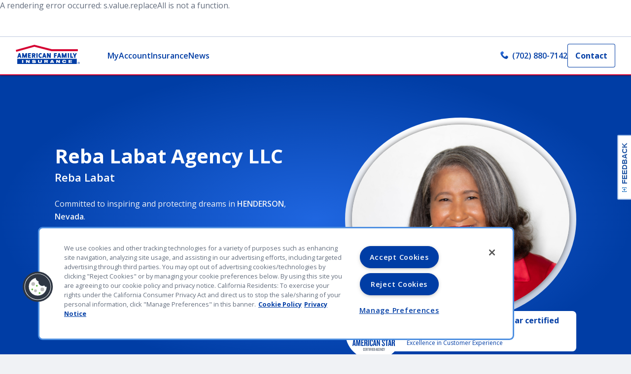

--- FILE ---
content_type: text/html; charset=utf-8
request_url: https://www.amfam.com/agents/nevada/henderson/reba-labat
body_size: 31646
content:
<!DOCTYPE html><html lang="en"><head><meta charSet="utf-8"/><meta name="viewport" content="width=device-width,height=device-height,initial-scale=1.0,minimum-scale=1.0"/><meta http-equiv="language" content="en"/><link rel="canonical" href="https://www.amfam.com/agents/nevada/henderson/reba-labat"/><meta name="robots" content="index, follow"/><link rel="shortcut icon" href="/favicon.ico"/><link rel="icon" type="image/x-icon" href="/favicon.ico"/><title>Reba Labat Agency LLC Insurance Agency in HENDERSON, Nevada</title><meta name="description" content="Reba Labat Agency LLC is the local American Family Insurance agent in HENDERSON. Reach out to Reba Labat Agency LLC to see how we can help you with life, home, car insurance and more today."/><meta name="keywords" content=""/><meta name="twitter:image"/><meta name="twitter:image:alt"/><meta name="twitter:card" content="summary_large_image"/><meta name="twitter:site" content=""/><meta name="twitter:title" content=""/><meta name="twitter:description" content=""/><meta property="og:title" content=""/><meta property="og:description" content=""/><meta property="og:image" content="https://edge.sitecorecloud.io/afmic-3e9239cf/media/project/amfam/public/heros/homepage-hero/campaigns/life-is-better-under-our-roof.png?h=799&amp;iar=0&amp;w=1280"/><meta property="og:type" content=""/><meta property="og:site_name" content=""/><meta property="og:admins" content=""/><meta property="og:appid" content=""/><meta property="og:url" content="https://www.amfam.com/agents/nevada/henderson/reba-labat"/><script>
            window.digitalData = window.digitalData || {};
            window.digitalData.page = window.digitalData.page || {};

            window.digitalData.page.pageInfo = window.digitalData.page.pageInfo || {};
            window.digitalData.page.pageInfo.pageName = 'Agent Websites:Agent:{agentName}';

            window.digitalData.page.category = window.digitalData.page.category || {};
            window.digitalData.page.category.primaryCategory = 'Agent Websites';
            window.digitalData.page.category.subCategory1 = 'Agent';
            window.digitalData.page.category.subCategory2 = '{agentName}';</script><script async=""></script><meta name="next-head-count" content="26"/><link rel="preconnect" href="https://fonts.googleapis.com"/><link rel="preconnect" href="https://fonts.gstatic.com" crossorigin="anonymous"/><link rel="preconnect" href="https://fonts.gstatic.com" crossorigin /><link rel="preload" href="https://amfam-prod-l968fb1oq-american-family-insurance.vercel.app/_next/static/css/37ef73014fe2cd4e.css" as="style"/><link rel="stylesheet" href="https://amfam-prod-l968fb1oq-american-family-insurance.vercel.app/_next/static/css/37ef73014fe2cd4e.css" data-n-g=""/><link rel="preload" href="https://amfam-prod-l968fb1oq-american-family-insurance.vercel.app/_next/static/css/015a8c90eb2ad517.css" as="style"/><link rel="stylesheet" href="https://amfam-prod-l968fb1oq-american-family-insurance.vercel.app/_next/static/css/015a8c90eb2ad517.css" data-n-p=""/><link rel="preload" href="https://amfam-prod-l968fb1oq-american-family-insurance.vercel.app/_next/static/css/5e433f702aaf9f62.css" as="style"/><link rel="stylesheet" href="https://amfam-prod-l968fb1oq-american-family-insurance.vercel.app/_next/static/css/5e433f702aaf9f62.css" data-n-p=""/><noscript data-n-css=""></noscript><script defer="" nomodule="" src="https://amfam-prod-l968fb1oq-american-family-insurance.vercel.app/_next/static/chunks/polyfills-c67a75d1b6f99dc8.js"></script><script src="//cdn.evgnet.com/beacon/americanfamilymutualins/production/scripts/evergage.min.js" defer="" data-nscript="beforeInteractive"></script><script src="https://amfam-prod-l968fb1oq-american-family-insurance.vercel.app/_next/static/chunks/webpack-e6271ba3f2e0b394.js" defer=""></script><script src="https://amfam-prod-l968fb1oq-american-family-insurance.vercel.app/_next/static/chunks/framework-430363ab07c76237.js" defer=""></script><script src="https://amfam-prod-l968fb1oq-american-family-insurance.vercel.app/_next/static/chunks/main-37e10bfb5f6679be.js" defer=""></script><script src="https://amfam-prod-l968fb1oq-american-family-insurance.vercel.app/_next/static/chunks/pages/_app-bb84be3c911da302.js" defer=""></script><script src="https://amfam-prod-l968fb1oq-american-family-insurance.vercel.app/_next/static/chunks/97b45f64-de5fb573420cce89.js" defer=""></script><script src="https://amfam-prod-l968fb1oq-american-family-insurance.vercel.app/_next/static/chunks/7d0bf13e-34d785324aca1a2b.js" defer=""></script><script src="https://amfam-prod-l968fb1oq-american-family-insurance.vercel.app/_next/static/chunks/7645-6e675d38d13d690f.js" defer=""></script><script src="https://amfam-prod-l968fb1oq-american-family-insurance.vercel.app/_next/static/chunks/4618-f98ef420cdd2d956.js" defer=""></script><script src="https://amfam-prod-l968fb1oq-american-family-insurance.vercel.app/_next/static/chunks/6446-190666f8e21166b9.js" defer=""></script><script src="https://amfam-prod-l968fb1oq-american-family-insurance.vercel.app/_next/static/chunks/3061-532f886564076013.js" defer=""></script><script src="https://amfam-prod-l968fb1oq-american-family-insurance.vercel.app/_next/static/chunks/5259-d22e20cd95ce3ce5.js" defer=""></script><script src="https://amfam-prod-l968fb1oq-american-family-insurance.vercel.app/_next/static/chunks/243-306f4481e6b26c3a.js" defer=""></script><script src="https://amfam-prod-l968fb1oq-american-family-insurance.vercel.app/_next/static/chunks/4382-045cf9ea6a6dad13.js" defer=""></script><script src="https://amfam-prod-l968fb1oq-american-family-insurance.vercel.app/_next/static/chunks/5950-2117bb2e9c6573a1.js" defer=""></script><script src="https://amfam-prod-l968fb1oq-american-family-insurance.vercel.app/_next/static/chunks/8556-1eb11e8ad74619fc.js" defer=""></script><script src="https://amfam-prod-l968fb1oq-american-family-insurance.vercel.app/_next/static/chunks/4619-cd4446cc1a550dea.js" defer=""></script><script src="https://amfam-prod-l968fb1oq-american-family-insurance.vercel.app/_next/static/chunks/4527-7bbf40ba171dd6c2.js" defer=""></script><script src="https://amfam-prod-l968fb1oq-american-family-insurance.vercel.app/_next/static/chunks/7524-e5347cb5536b9bbd.js" defer=""></script><script src="https://amfam-prod-l968fb1oq-american-family-insurance.vercel.app/_next/static/chunks/3523-f5db66e81973373d.js" defer=""></script><script src="https://amfam-prod-l968fb1oq-american-family-insurance.vercel.app/_next/static/chunks/3358-e5fa860fbd50928b.js" defer=""></script><script src="https://amfam-prod-l968fb1oq-american-family-insurance.vercel.app/_next/static/chunks/pages/_sites/%5Bsite%5D/%5B%5B...path%5D%5D-4b4fa6f70a7c24ba.js" defer=""></script><script src="https://amfam-prod-l968fb1oq-american-family-insurance.vercel.app/_next/static/AR1ueU5cYoXmqKd52flf9/_buildManifest.js" defer=""></script><script src="https://amfam-prod-l968fb1oq-american-family-insurance.vercel.app/_next/static/AR1ueU5cYoXmqKd52flf9/_ssgManifest.js" defer=""></script><style data-href="https://fonts.googleapis.com/css2?family=Open+Sans:ital,wght@0,400;0,600;0,700;1,400&display=swap">@font-face{font-family:'Open Sans';font-style:italic;font-weight:400;font-stretch:normal;font-display:swap;src:url(https://fonts.gstatic.com/l/font?kit=memQYaGs126MiZpBA-UFUIcVXSCEkx2cmqvXlWq8tWZ0Pw86hd0Rk8ZkaVQ&skey=743457fe2cc29280&v=v44) format('woff')}@font-face{font-family:'Open Sans';font-style:normal;font-weight:400;font-stretch:normal;font-display:swap;src:url(https://fonts.gstatic.com/l/font?kit=memSYaGs126MiZpBA-UvWbX2vVnXBbObj2OVZyOOSr4dVJWUgsjZ0C4k&skey=62c1cbfccc78b4b2&v=v44) format('woff')}@font-face{font-family:'Open Sans';font-style:normal;font-weight:600;font-stretch:normal;font-display:swap;src:url(https://fonts.gstatic.com/l/font?kit=memSYaGs126MiZpBA-UvWbX2vVnXBbObj2OVZyOOSr4dVJWUgsgH1y4k&skey=62c1cbfccc78b4b2&v=v44) format('woff')}@font-face{font-family:'Open Sans';font-style:normal;font-weight:700;font-stretch:normal;font-display:swap;src:url(https://fonts.gstatic.com/l/font?kit=memSYaGs126MiZpBA-UvWbX2vVnXBbObj2OVZyOOSr4dVJWUgsg-1y4k&skey=62c1cbfccc78b4b2&v=v44) format('woff')}@font-face{font-family:'Open Sans';font-style:italic;font-weight:400;font-stretch:100%;font-display:swap;src:url(https://fonts.gstatic.com/l/font?kit=memQYaGs126MiZpBA-UFUIcVXSCEkx2cmqvXlWq8tWZ0Pw86hd0Rk8ZkWV0exoMUdjFXmSU_&skey=743457fe2cc29280&v=v44) format('woff');unicode-range:U+0460-052F,U+1C80-1C8A,U+20B4,U+2DE0-2DFF,U+A640-A69F,U+FE2E-FE2F}@font-face{font-family:'Open Sans';font-style:italic;font-weight:400;font-stretch:100%;font-display:swap;src:url(https://fonts.gstatic.com/l/font?kit=memQYaGs126MiZpBA-UFUIcVXSCEkx2cmqvXlWq8tWZ0Pw86hd0Rk8ZkWVQexoMUdjFXmSU_&skey=743457fe2cc29280&v=v44) format('woff');unicode-range:U+0301,U+0400-045F,U+0490-0491,U+04B0-04B1,U+2116}@font-face{font-family:'Open Sans';font-style:italic;font-weight:400;font-stretch:100%;font-display:swap;src:url(https://fonts.gstatic.com/l/font?kit=memQYaGs126MiZpBA-UFUIcVXSCEkx2cmqvXlWq8tWZ0Pw86hd0Rk8ZkWVwexoMUdjFXmSU_&skey=743457fe2cc29280&v=v44) format('woff');unicode-range:U+1F00-1FFF}@font-face{font-family:'Open Sans';font-style:italic;font-weight:400;font-stretch:100%;font-display:swap;src:url(https://fonts.gstatic.com/l/font?kit=memQYaGs126MiZpBA-UFUIcVXSCEkx2cmqvXlWq8tWZ0Pw86hd0Rk8ZkWVMexoMUdjFXmSU_&skey=743457fe2cc29280&v=v44) format('woff');unicode-range:U+0370-0377,U+037A-037F,U+0384-038A,U+038C,U+038E-03A1,U+03A3-03FF}@font-face{font-family:'Open Sans';font-style:italic;font-weight:400;font-stretch:100%;font-display:swap;src:url(https://fonts.gstatic.com/l/font?kit=memQYaGs126MiZpBA-UFUIcVXSCEkx2cmqvXlWq8tWZ0Pw86hd0Rk8ZkWVIexoMUdjFXmSU_&skey=743457fe2cc29280&v=v44) format('woff');unicode-range:U+0307-0308,U+0590-05FF,U+200C-2010,U+20AA,U+25CC,U+FB1D-FB4F}@font-face{font-family:'Open Sans';font-style:italic;font-weight:400;font-stretch:100%;font-display:swap;src:url(https://fonts.gstatic.com/l/font?kit=memQYaGs126MiZpBA-UFUIcVXSCEkx2cmqvXlWq8tWZ0Pw86hd0Rk8ZkWSwexoMUdjFXmSU_&skey=743457fe2cc29280&v=v44) format('woff');unicode-range:U+0302-0303,U+0305,U+0307-0308,U+0310,U+0312,U+0315,U+031A,U+0326-0327,U+032C,U+032F-0330,U+0332-0333,U+0338,U+033A,U+0346,U+034D,U+0391-03A1,U+03A3-03A9,U+03B1-03C9,U+03D1,U+03D5-03D6,U+03F0-03F1,U+03F4-03F5,U+2016-2017,U+2034-2038,U+203C,U+2040,U+2043,U+2047,U+2050,U+2057,U+205F,U+2070-2071,U+2074-208E,U+2090-209C,U+20D0-20DC,U+20E1,U+20E5-20EF,U+2100-2112,U+2114-2115,U+2117-2121,U+2123-214F,U+2190,U+2192,U+2194-21AE,U+21B0-21E5,U+21F1-21F2,U+21F4-2211,U+2213-2214,U+2216-22FF,U+2308-230B,U+2310,U+2319,U+231C-2321,U+2336-237A,U+237C,U+2395,U+239B-23B7,U+23D0,U+23DC-23E1,U+2474-2475,U+25AF,U+25B3,U+25B7,U+25BD,U+25C1,U+25CA,U+25CC,U+25FB,U+266D-266F,U+27C0-27FF,U+2900-2AFF,U+2B0E-2B11,U+2B30-2B4C,U+2BFE,U+3030,U+FF5B,U+FF5D,U+1D400-1D7FF,U+1EE00-1EEFF}@font-face{font-family:'Open Sans';font-style:italic;font-weight:400;font-stretch:100%;font-display:swap;src:url(https://fonts.gstatic.com/l/font?kit=memQYaGs126MiZpBA-UFUIcVXSCEkx2cmqvXlWq8tWZ0Pw86hd0Rk8ZkWT4exoMUdjFXmSU_&skey=743457fe2cc29280&v=v44) format('woff');unicode-range:U+0001-000C,U+000E-001F,U+007F-009F,U+20DD-20E0,U+20E2-20E4,U+2150-218F,U+2190,U+2192,U+2194-2199,U+21AF,U+21E6-21F0,U+21F3,U+2218-2219,U+2299,U+22C4-22C6,U+2300-243F,U+2440-244A,U+2460-24FF,U+25A0-27BF,U+2800-28FF,U+2921-2922,U+2981,U+29BF,U+29EB,U+2B00-2BFF,U+4DC0-4DFF,U+FFF9-FFFB,U+10140-1018E,U+10190-1019C,U+101A0,U+101D0-101FD,U+102E0-102FB,U+10E60-10E7E,U+1D2C0-1D2D3,U+1D2E0-1D37F,U+1F000-1F0FF,U+1F100-1F1AD,U+1F1E6-1F1FF,U+1F30D-1F30F,U+1F315,U+1F31C,U+1F31E,U+1F320-1F32C,U+1F336,U+1F378,U+1F37D,U+1F382,U+1F393-1F39F,U+1F3A7-1F3A8,U+1F3AC-1F3AF,U+1F3C2,U+1F3C4-1F3C6,U+1F3CA-1F3CE,U+1F3D4-1F3E0,U+1F3ED,U+1F3F1-1F3F3,U+1F3F5-1F3F7,U+1F408,U+1F415,U+1F41F,U+1F426,U+1F43F,U+1F441-1F442,U+1F444,U+1F446-1F449,U+1F44C-1F44E,U+1F453,U+1F46A,U+1F47D,U+1F4A3,U+1F4B0,U+1F4B3,U+1F4B9,U+1F4BB,U+1F4BF,U+1F4C8-1F4CB,U+1F4D6,U+1F4DA,U+1F4DF,U+1F4E3-1F4E6,U+1F4EA-1F4ED,U+1F4F7,U+1F4F9-1F4FB,U+1F4FD-1F4FE,U+1F503,U+1F507-1F50B,U+1F50D,U+1F512-1F513,U+1F53E-1F54A,U+1F54F-1F5FA,U+1F610,U+1F650-1F67F,U+1F687,U+1F68D,U+1F691,U+1F694,U+1F698,U+1F6AD,U+1F6B2,U+1F6B9-1F6BA,U+1F6BC,U+1F6C6-1F6CF,U+1F6D3-1F6D7,U+1F6E0-1F6EA,U+1F6F0-1F6F3,U+1F6F7-1F6FC,U+1F700-1F7FF,U+1F800-1F80B,U+1F810-1F847,U+1F850-1F859,U+1F860-1F887,U+1F890-1F8AD,U+1F8B0-1F8BB,U+1F8C0-1F8C1,U+1F900-1F90B,U+1F93B,U+1F946,U+1F984,U+1F996,U+1F9E9,U+1FA00-1FA6F,U+1FA70-1FA7C,U+1FA80-1FA89,U+1FA8F-1FAC6,U+1FACE-1FADC,U+1FADF-1FAE9,U+1FAF0-1FAF8,U+1FB00-1FBFF}@font-face{font-family:'Open Sans';font-style:italic;font-weight:400;font-stretch:100%;font-display:swap;src:url(https://fonts.gstatic.com/l/font?kit=memQYaGs126MiZpBA-UFUIcVXSCEkx2cmqvXlWq8tWZ0Pw86hd0Rk8ZkWV8exoMUdjFXmSU_&skey=743457fe2cc29280&v=v44) format('woff');unicode-range:U+0102-0103,U+0110-0111,U+0128-0129,U+0168-0169,U+01A0-01A1,U+01AF-01B0,U+0300-0301,U+0303-0304,U+0308-0309,U+0323,U+0329,U+1EA0-1EF9,U+20AB}@font-face{font-family:'Open Sans';font-style:italic;font-weight:400;font-stretch:100%;font-display:swap;src:url(https://fonts.gstatic.com/l/font?kit=memQYaGs126MiZpBA-UFUIcVXSCEkx2cmqvXlWq8tWZ0Pw86hd0Rk8ZkWV4exoMUdjFXmSU_&skey=743457fe2cc29280&v=v44) format('woff');unicode-range:U+0100-02BA,U+02BD-02C5,U+02C7-02CC,U+02CE-02D7,U+02DD-02FF,U+0304,U+0308,U+0329,U+1D00-1DBF,U+1E00-1E9F,U+1EF2-1EFF,U+2020,U+20A0-20AB,U+20AD-20C0,U+2113,U+2C60-2C7F,U+A720-A7FF}@font-face{font-family:'Open Sans';font-style:italic;font-weight:400;font-stretch:100%;font-display:swap;src:url(https://fonts.gstatic.com/l/font?kit=memQYaGs126MiZpBA-UFUIcVXSCEkx2cmqvXlWq8tWZ0Pw86hd0Rk8ZkWVAexoMUdjFXmQ&skey=743457fe2cc29280&v=v44) format('woff');unicode-range:U+0000-00FF,U+0131,U+0152-0153,U+02BB-02BC,U+02C6,U+02DA,U+02DC,U+0304,U+0308,U+0329,U+2000-206F,U+20AC,U+2122,U+2191,U+2193,U+2212,U+2215,U+FEFF,U+FFFD}@font-face{font-family:'Open Sans';font-style:normal;font-weight:400;font-stretch:100%;font-display:swap;src:url(https://fonts.gstatic.com/s/opensans/v44/memvYaGs126MiZpBA-UvWbX2vVnXBbObj2OVTSKmu0SC55K5gw.woff2) format('woff2');unicode-range:U+0460-052F,U+1C80-1C8A,U+20B4,U+2DE0-2DFF,U+A640-A69F,U+FE2E-FE2F}@font-face{font-family:'Open Sans';font-style:normal;font-weight:400;font-stretch:100%;font-display:swap;src:url(https://fonts.gstatic.com/s/opensans/v44/memvYaGs126MiZpBA-UvWbX2vVnXBbObj2OVTSumu0SC55K5gw.woff2) format('woff2');unicode-range:U+0301,U+0400-045F,U+0490-0491,U+04B0-04B1,U+2116}@font-face{font-family:'Open Sans';font-style:normal;font-weight:400;font-stretch:100%;font-display:swap;src:url(https://fonts.gstatic.com/s/opensans/v44/memvYaGs126MiZpBA-UvWbX2vVnXBbObj2OVTSOmu0SC55K5gw.woff2) format('woff2');unicode-range:U+1F00-1FFF}@font-face{font-family:'Open Sans';font-style:normal;font-weight:400;font-stretch:100%;font-display:swap;src:url(https://fonts.gstatic.com/s/opensans/v44/memvYaGs126MiZpBA-UvWbX2vVnXBbObj2OVTSymu0SC55K5gw.woff2) format('woff2');unicode-range:U+0370-0377,U+037A-037F,U+0384-038A,U+038C,U+038E-03A1,U+03A3-03FF}@font-face{font-family:'Open Sans';font-style:normal;font-weight:400;font-stretch:100%;font-display:swap;src:url(https://fonts.gstatic.com/s/opensans/v44/memvYaGs126MiZpBA-UvWbX2vVnXBbObj2OVTS2mu0SC55K5gw.woff2) format('woff2');unicode-range:U+0307-0308,U+0590-05FF,U+200C-2010,U+20AA,U+25CC,U+FB1D-FB4F}@font-face{font-family:'Open Sans';font-style:normal;font-weight:400;font-stretch:100%;font-display:swap;src:url(https://fonts.gstatic.com/s/opensans/v44/memvYaGs126MiZpBA-UvWbX2vVnXBbObj2OVTVOmu0SC55K5gw.woff2) format('woff2');unicode-range:U+0302-0303,U+0305,U+0307-0308,U+0310,U+0312,U+0315,U+031A,U+0326-0327,U+032C,U+032F-0330,U+0332-0333,U+0338,U+033A,U+0346,U+034D,U+0391-03A1,U+03A3-03A9,U+03B1-03C9,U+03D1,U+03D5-03D6,U+03F0-03F1,U+03F4-03F5,U+2016-2017,U+2034-2038,U+203C,U+2040,U+2043,U+2047,U+2050,U+2057,U+205F,U+2070-2071,U+2074-208E,U+2090-209C,U+20D0-20DC,U+20E1,U+20E5-20EF,U+2100-2112,U+2114-2115,U+2117-2121,U+2123-214F,U+2190,U+2192,U+2194-21AE,U+21B0-21E5,U+21F1-21F2,U+21F4-2211,U+2213-2214,U+2216-22FF,U+2308-230B,U+2310,U+2319,U+231C-2321,U+2336-237A,U+237C,U+2395,U+239B-23B7,U+23D0,U+23DC-23E1,U+2474-2475,U+25AF,U+25B3,U+25B7,U+25BD,U+25C1,U+25CA,U+25CC,U+25FB,U+266D-266F,U+27C0-27FF,U+2900-2AFF,U+2B0E-2B11,U+2B30-2B4C,U+2BFE,U+3030,U+FF5B,U+FF5D,U+1D400-1D7FF,U+1EE00-1EEFF}@font-face{font-family:'Open Sans';font-style:normal;font-weight:400;font-stretch:100%;font-display:swap;src:url(https://fonts.gstatic.com/s/opensans/v44/memvYaGs126MiZpBA-UvWbX2vVnXBbObj2OVTUGmu0SC55K5gw.woff2) format('woff2');unicode-range:U+0001-000C,U+000E-001F,U+007F-009F,U+20DD-20E0,U+20E2-20E4,U+2150-218F,U+2190,U+2192,U+2194-2199,U+21AF,U+21E6-21F0,U+21F3,U+2218-2219,U+2299,U+22C4-22C6,U+2300-243F,U+2440-244A,U+2460-24FF,U+25A0-27BF,U+2800-28FF,U+2921-2922,U+2981,U+29BF,U+29EB,U+2B00-2BFF,U+4DC0-4DFF,U+FFF9-FFFB,U+10140-1018E,U+10190-1019C,U+101A0,U+101D0-101FD,U+102E0-102FB,U+10E60-10E7E,U+1D2C0-1D2D3,U+1D2E0-1D37F,U+1F000-1F0FF,U+1F100-1F1AD,U+1F1E6-1F1FF,U+1F30D-1F30F,U+1F315,U+1F31C,U+1F31E,U+1F320-1F32C,U+1F336,U+1F378,U+1F37D,U+1F382,U+1F393-1F39F,U+1F3A7-1F3A8,U+1F3AC-1F3AF,U+1F3C2,U+1F3C4-1F3C6,U+1F3CA-1F3CE,U+1F3D4-1F3E0,U+1F3ED,U+1F3F1-1F3F3,U+1F3F5-1F3F7,U+1F408,U+1F415,U+1F41F,U+1F426,U+1F43F,U+1F441-1F442,U+1F444,U+1F446-1F449,U+1F44C-1F44E,U+1F453,U+1F46A,U+1F47D,U+1F4A3,U+1F4B0,U+1F4B3,U+1F4B9,U+1F4BB,U+1F4BF,U+1F4C8-1F4CB,U+1F4D6,U+1F4DA,U+1F4DF,U+1F4E3-1F4E6,U+1F4EA-1F4ED,U+1F4F7,U+1F4F9-1F4FB,U+1F4FD-1F4FE,U+1F503,U+1F507-1F50B,U+1F50D,U+1F512-1F513,U+1F53E-1F54A,U+1F54F-1F5FA,U+1F610,U+1F650-1F67F,U+1F687,U+1F68D,U+1F691,U+1F694,U+1F698,U+1F6AD,U+1F6B2,U+1F6B9-1F6BA,U+1F6BC,U+1F6C6-1F6CF,U+1F6D3-1F6D7,U+1F6E0-1F6EA,U+1F6F0-1F6F3,U+1F6F7-1F6FC,U+1F700-1F7FF,U+1F800-1F80B,U+1F810-1F847,U+1F850-1F859,U+1F860-1F887,U+1F890-1F8AD,U+1F8B0-1F8BB,U+1F8C0-1F8C1,U+1F900-1F90B,U+1F93B,U+1F946,U+1F984,U+1F996,U+1F9E9,U+1FA00-1FA6F,U+1FA70-1FA7C,U+1FA80-1FA89,U+1FA8F-1FAC6,U+1FACE-1FADC,U+1FADF-1FAE9,U+1FAF0-1FAF8,U+1FB00-1FBFF}@font-face{font-family:'Open Sans';font-style:normal;font-weight:400;font-stretch:100%;font-display:swap;src:url(https://fonts.gstatic.com/s/opensans/v44/memvYaGs126MiZpBA-UvWbX2vVnXBbObj2OVTSCmu0SC55K5gw.woff2) format('woff2');unicode-range:U+0102-0103,U+0110-0111,U+0128-0129,U+0168-0169,U+01A0-01A1,U+01AF-01B0,U+0300-0301,U+0303-0304,U+0308-0309,U+0323,U+0329,U+1EA0-1EF9,U+20AB}@font-face{font-family:'Open Sans';font-style:normal;font-weight:400;font-stretch:100%;font-display:swap;src:url(https://fonts.gstatic.com/s/opensans/v44/memvYaGs126MiZpBA-UvWbX2vVnXBbObj2OVTSGmu0SC55K5gw.woff2) format('woff2');unicode-range:U+0100-02BA,U+02BD-02C5,U+02C7-02CC,U+02CE-02D7,U+02DD-02FF,U+0304,U+0308,U+0329,U+1D00-1DBF,U+1E00-1E9F,U+1EF2-1EFF,U+2020,U+20A0-20AB,U+20AD-20C0,U+2113,U+2C60-2C7F,U+A720-A7FF}@font-face{font-family:'Open Sans';font-style:normal;font-weight:400;font-stretch:100%;font-display:swap;src:url(https://fonts.gstatic.com/s/opensans/v44/memvYaGs126MiZpBA-UvWbX2vVnXBbObj2OVTS-mu0SC55I.woff2) format('woff2');unicode-range:U+0000-00FF,U+0131,U+0152-0153,U+02BB-02BC,U+02C6,U+02DA,U+02DC,U+0304,U+0308,U+0329,U+2000-206F,U+20AC,U+2122,U+2191,U+2193,U+2212,U+2215,U+FEFF,U+FFFD}@font-face{font-family:'Open Sans';font-style:normal;font-weight:600;font-stretch:100%;font-display:swap;src:url(https://fonts.gstatic.com/s/opensans/v44/memvYaGs126MiZpBA-UvWbX2vVnXBbObj2OVTSKmu0SC55K5gw.woff2) format('woff2');unicode-range:U+0460-052F,U+1C80-1C8A,U+20B4,U+2DE0-2DFF,U+A640-A69F,U+FE2E-FE2F}@font-face{font-family:'Open Sans';font-style:normal;font-weight:600;font-stretch:100%;font-display:swap;src:url(https://fonts.gstatic.com/s/opensans/v44/memvYaGs126MiZpBA-UvWbX2vVnXBbObj2OVTSumu0SC55K5gw.woff2) format('woff2');unicode-range:U+0301,U+0400-045F,U+0490-0491,U+04B0-04B1,U+2116}@font-face{font-family:'Open Sans';font-style:normal;font-weight:600;font-stretch:100%;font-display:swap;src:url(https://fonts.gstatic.com/s/opensans/v44/memvYaGs126MiZpBA-UvWbX2vVnXBbObj2OVTSOmu0SC55K5gw.woff2) format('woff2');unicode-range:U+1F00-1FFF}@font-face{font-family:'Open Sans';font-style:normal;font-weight:600;font-stretch:100%;font-display:swap;src:url(https://fonts.gstatic.com/s/opensans/v44/memvYaGs126MiZpBA-UvWbX2vVnXBbObj2OVTSymu0SC55K5gw.woff2) format('woff2');unicode-range:U+0370-0377,U+037A-037F,U+0384-038A,U+038C,U+038E-03A1,U+03A3-03FF}@font-face{font-family:'Open Sans';font-style:normal;font-weight:600;font-stretch:100%;font-display:swap;src:url(https://fonts.gstatic.com/s/opensans/v44/memvYaGs126MiZpBA-UvWbX2vVnXBbObj2OVTS2mu0SC55K5gw.woff2) format('woff2');unicode-range:U+0307-0308,U+0590-05FF,U+200C-2010,U+20AA,U+25CC,U+FB1D-FB4F}@font-face{font-family:'Open Sans';font-style:normal;font-weight:600;font-stretch:100%;font-display:swap;src:url(https://fonts.gstatic.com/s/opensans/v44/memvYaGs126MiZpBA-UvWbX2vVnXBbObj2OVTVOmu0SC55K5gw.woff2) format('woff2');unicode-range:U+0302-0303,U+0305,U+0307-0308,U+0310,U+0312,U+0315,U+031A,U+0326-0327,U+032C,U+032F-0330,U+0332-0333,U+0338,U+033A,U+0346,U+034D,U+0391-03A1,U+03A3-03A9,U+03B1-03C9,U+03D1,U+03D5-03D6,U+03F0-03F1,U+03F4-03F5,U+2016-2017,U+2034-2038,U+203C,U+2040,U+2043,U+2047,U+2050,U+2057,U+205F,U+2070-2071,U+2074-208E,U+2090-209C,U+20D0-20DC,U+20E1,U+20E5-20EF,U+2100-2112,U+2114-2115,U+2117-2121,U+2123-214F,U+2190,U+2192,U+2194-21AE,U+21B0-21E5,U+21F1-21F2,U+21F4-2211,U+2213-2214,U+2216-22FF,U+2308-230B,U+2310,U+2319,U+231C-2321,U+2336-237A,U+237C,U+2395,U+239B-23B7,U+23D0,U+23DC-23E1,U+2474-2475,U+25AF,U+25B3,U+25B7,U+25BD,U+25C1,U+25CA,U+25CC,U+25FB,U+266D-266F,U+27C0-27FF,U+2900-2AFF,U+2B0E-2B11,U+2B30-2B4C,U+2BFE,U+3030,U+FF5B,U+FF5D,U+1D400-1D7FF,U+1EE00-1EEFF}@font-face{font-family:'Open Sans';font-style:normal;font-weight:600;font-stretch:100%;font-display:swap;src:url(https://fonts.gstatic.com/s/opensans/v44/memvYaGs126MiZpBA-UvWbX2vVnXBbObj2OVTUGmu0SC55K5gw.woff2) format('woff2');unicode-range:U+0001-000C,U+000E-001F,U+007F-009F,U+20DD-20E0,U+20E2-20E4,U+2150-218F,U+2190,U+2192,U+2194-2199,U+21AF,U+21E6-21F0,U+21F3,U+2218-2219,U+2299,U+22C4-22C6,U+2300-243F,U+2440-244A,U+2460-24FF,U+25A0-27BF,U+2800-28FF,U+2921-2922,U+2981,U+29BF,U+29EB,U+2B00-2BFF,U+4DC0-4DFF,U+FFF9-FFFB,U+10140-1018E,U+10190-1019C,U+101A0,U+101D0-101FD,U+102E0-102FB,U+10E60-10E7E,U+1D2C0-1D2D3,U+1D2E0-1D37F,U+1F000-1F0FF,U+1F100-1F1AD,U+1F1E6-1F1FF,U+1F30D-1F30F,U+1F315,U+1F31C,U+1F31E,U+1F320-1F32C,U+1F336,U+1F378,U+1F37D,U+1F382,U+1F393-1F39F,U+1F3A7-1F3A8,U+1F3AC-1F3AF,U+1F3C2,U+1F3C4-1F3C6,U+1F3CA-1F3CE,U+1F3D4-1F3E0,U+1F3ED,U+1F3F1-1F3F3,U+1F3F5-1F3F7,U+1F408,U+1F415,U+1F41F,U+1F426,U+1F43F,U+1F441-1F442,U+1F444,U+1F446-1F449,U+1F44C-1F44E,U+1F453,U+1F46A,U+1F47D,U+1F4A3,U+1F4B0,U+1F4B3,U+1F4B9,U+1F4BB,U+1F4BF,U+1F4C8-1F4CB,U+1F4D6,U+1F4DA,U+1F4DF,U+1F4E3-1F4E6,U+1F4EA-1F4ED,U+1F4F7,U+1F4F9-1F4FB,U+1F4FD-1F4FE,U+1F503,U+1F507-1F50B,U+1F50D,U+1F512-1F513,U+1F53E-1F54A,U+1F54F-1F5FA,U+1F610,U+1F650-1F67F,U+1F687,U+1F68D,U+1F691,U+1F694,U+1F698,U+1F6AD,U+1F6B2,U+1F6B9-1F6BA,U+1F6BC,U+1F6C6-1F6CF,U+1F6D3-1F6D7,U+1F6E0-1F6EA,U+1F6F0-1F6F3,U+1F6F7-1F6FC,U+1F700-1F7FF,U+1F800-1F80B,U+1F810-1F847,U+1F850-1F859,U+1F860-1F887,U+1F890-1F8AD,U+1F8B0-1F8BB,U+1F8C0-1F8C1,U+1F900-1F90B,U+1F93B,U+1F946,U+1F984,U+1F996,U+1F9E9,U+1FA00-1FA6F,U+1FA70-1FA7C,U+1FA80-1FA89,U+1FA8F-1FAC6,U+1FACE-1FADC,U+1FADF-1FAE9,U+1FAF0-1FAF8,U+1FB00-1FBFF}@font-face{font-family:'Open Sans';font-style:normal;font-weight:600;font-stretch:100%;font-display:swap;src:url(https://fonts.gstatic.com/s/opensans/v44/memvYaGs126MiZpBA-UvWbX2vVnXBbObj2OVTSCmu0SC55K5gw.woff2) format('woff2');unicode-range:U+0102-0103,U+0110-0111,U+0128-0129,U+0168-0169,U+01A0-01A1,U+01AF-01B0,U+0300-0301,U+0303-0304,U+0308-0309,U+0323,U+0329,U+1EA0-1EF9,U+20AB}@font-face{font-family:'Open Sans';font-style:normal;font-weight:600;font-stretch:100%;font-display:swap;src:url(https://fonts.gstatic.com/s/opensans/v44/memvYaGs126MiZpBA-UvWbX2vVnXBbObj2OVTSGmu0SC55K5gw.woff2) format('woff2');unicode-range:U+0100-02BA,U+02BD-02C5,U+02C7-02CC,U+02CE-02D7,U+02DD-02FF,U+0304,U+0308,U+0329,U+1D00-1DBF,U+1E00-1E9F,U+1EF2-1EFF,U+2020,U+20A0-20AB,U+20AD-20C0,U+2113,U+2C60-2C7F,U+A720-A7FF}@font-face{font-family:'Open Sans';font-style:normal;font-weight:600;font-stretch:100%;font-display:swap;src:url(https://fonts.gstatic.com/s/opensans/v44/memvYaGs126MiZpBA-UvWbX2vVnXBbObj2OVTS-mu0SC55I.woff2) format('woff2');unicode-range:U+0000-00FF,U+0131,U+0152-0153,U+02BB-02BC,U+02C6,U+02DA,U+02DC,U+0304,U+0308,U+0329,U+2000-206F,U+20AC,U+2122,U+2191,U+2193,U+2212,U+2215,U+FEFF,U+FFFD}@font-face{font-family:'Open Sans';font-style:normal;font-weight:700;font-stretch:100%;font-display:swap;src:url(https://fonts.gstatic.com/s/opensans/v44/memvYaGs126MiZpBA-UvWbX2vVnXBbObj2OVTSKmu0SC55K5gw.woff2) format('woff2');unicode-range:U+0460-052F,U+1C80-1C8A,U+20B4,U+2DE0-2DFF,U+A640-A69F,U+FE2E-FE2F}@font-face{font-family:'Open Sans';font-style:normal;font-weight:700;font-stretch:100%;font-display:swap;src:url(https://fonts.gstatic.com/s/opensans/v44/memvYaGs126MiZpBA-UvWbX2vVnXBbObj2OVTSumu0SC55K5gw.woff2) format('woff2');unicode-range:U+0301,U+0400-045F,U+0490-0491,U+04B0-04B1,U+2116}@font-face{font-family:'Open Sans';font-style:normal;font-weight:700;font-stretch:100%;font-display:swap;src:url(https://fonts.gstatic.com/s/opensans/v44/memvYaGs126MiZpBA-UvWbX2vVnXBbObj2OVTSOmu0SC55K5gw.woff2) format('woff2');unicode-range:U+1F00-1FFF}@font-face{font-family:'Open Sans';font-style:normal;font-weight:700;font-stretch:100%;font-display:swap;src:url(https://fonts.gstatic.com/s/opensans/v44/memvYaGs126MiZpBA-UvWbX2vVnXBbObj2OVTSymu0SC55K5gw.woff2) format('woff2');unicode-range:U+0370-0377,U+037A-037F,U+0384-038A,U+038C,U+038E-03A1,U+03A3-03FF}@font-face{font-family:'Open Sans';font-style:normal;font-weight:700;font-stretch:100%;font-display:swap;src:url(https://fonts.gstatic.com/s/opensans/v44/memvYaGs126MiZpBA-UvWbX2vVnXBbObj2OVTS2mu0SC55K5gw.woff2) format('woff2');unicode-range:U+0307-0308,U+0590-05FF,U+200C-2010,U+20AA,U+25CC,U+FB1D-FB4F}@font-face{font-family:'Open Sans';font-style:normal;font-weight:700;font-stretch:100%;font-display:swap;src:url(https://fonts.gstatic.com/s/opensans/v44/memvYaGs126MiZpBA-UvWbX2vVnXBbObj2OVTVOmu0SC55K5gw.woff2) format('woff2');unicode-range:U+0302-0303,U+0305,U+0307-0308,U+0310,U+0312,U+0315,U+031A,U+0326-0327,U+032C,U+032F-0330,U+0332-0333,U+0338,U+033A,U+0346,U+034D,U+0391-03A1,U+03A3-03A9,U+03B1-03C9,U+03D1,U+03D5-03D6,U+03F0-03F1,U+03F4-03F5,U+2016-2017,U+2034-2038,U+203C,U+2040,U+2043,U+2047,U+2050,U+2057,U+205F,U+2070-2071,U+2074-208E,U+2090-209C,U+20D0-20DC,U+20E1,U+20E5-20EF,U+2100-2112,U+2114-2115,U+2117-2121,U+2123-214F,U+2190,U+2192,U+2194-21AE,U+21B0-21E5,U+21F1-21F2,U+21F4-2211,U+2213-2214,U+2216-22FF,U+2308-230B,U+2310,U+2319,U+231C-2321,U+2336-237A,U+237C,U+2395,U+239B-23B7,U+23D0,U+23DC-23E1,U+2474-2475,U+25AF,U+25B3,U+25B7,U+25BD,U+25C1,U+25CA,U+25CC,U+25FB,U+266D-266F,U+27C0-27FF,U+2900-2AFF,U+2B0E-2B11,U+2B30-2B4C,U+2BFE,U+3030,U+FF5B,U+FF5D,U+1D400-1D7FF,U+1EE00-1EEFF}@font-face{font-family:'Open Sans';font-style:normal;font-weight:700;font-stretch:100%;font-display:swap;src:url(https://fonts.gstatic.com/s/opensans/v44/memvYaGs126MiZpBA-UvWbX2vVnXBbObj2OVTUGmu0SC55K5gw.woff2) format('woff2');unicode-range:U+0001-000C,U+000E-001F,U+007F-009F,U+20DD-20E0,U+20E2-20E4,U+2150-218F,U+2190,U+2192,U+2194-2199,U+21AF,U+21E6-21F0,U+21F3,U+2218-2219,U+2299,U+22C4-22C6,U+2300-243F,U+2440-244A,U+2460-24FF,U+25A0-27BF,U+2800-28FF,U+2921-2922,U+2981,U+29BF,U+29EB,U+2B00-2BFF,U+4DC0-4DFF,U+FFF9-FFFB,U+10140-1018E,U+10190-1019C,U+101A0,U+101D0-101FD,U+102E0-102FB,U+10E60-10E7E,U+1D2C0-1D2D3,U+1D2E0-1D37F,U+1F000-1F0FF,U+1F100-1F1AD,U+1F1E6-1F1FF,U+1F30D-1F30F,U+1F315,U+1F31C,U+1F31E,U+1F320-1F32C,U+1F336,U+1F378,U+1F37D,U+1F382,U+1F393-1F39F,U+1F3A7-1F3A8,U+1F3AC-1F3AF,U+1F3C2,U+1F3C4-1F3C6,U+1F3CA-1F3CE,U+1F3D4-1F3E0,U+1F3ED,U+1F3F1-1F3F3,U+1F3F5-1F3F7,U+1F408,U+1F415,U+1F41F,U+1F426,U+1F43F,U+1F441-1F442,U+1F444,U+1F446-1F449,U+1F44C-1F44E,U+1F453,U+1F46A,U+1F47D,U+1F4A3,U+1F4B0,U+1F4B3,U+1F4B9,U+1F4BB,U+1F4BF,U+1F4C8-1F4CB,U+1F4D6,U+1F4DA,U+1F4DF,U+1F4E3-1F4E6,U+1F4EA-1F4ED,U+1F4F7,U+1F4F9-1F4FB,U+1F4FD-1F4FE,U+1F503,U+1F507-1F50B,U+1F50D,U+1F512-1F513,U+1F53E-1F54A,U+1F54F-1F5FA,U+1F610,U+1F650-1F67F,U+1F687,U+1F68D,U+1F691,U+1F694,U+1F698,U+1F6AD,U+1F6B2,U+1F6B9-1F6BA,U+1F6BC,U+1F6C6-1F6CF,U+1F6D3-1F6D7,U+1F6E0-1F6EA,U+1F6F0-1F6F3,U+1F6F7-1F6FC,U+1F700-1F7FF,U+1F800-1F80B,U+1F810-1F847,U+1F850-1F859,U+1F860-1F887,U+1F890-1F8AD,U+1F8B0-1F8BB,U+1F8C0-1F8C1,U+1F900-1F90B,U+1F93B,U+1F946,U+1F984,U+1F996,U+1F9E9,U+1FA00-1FA6F,U+1FA70-1FA7C,U+1FA80-1FA89,U+1FA8F-1FAC6,U+1FACE-1FADC,U+1FADF-1FAE9,U+1FAF0-1FAF8,U+1FB00-1FBFF}@font-face{font-family:'Open Sans';font-style:normal;font-weight:700;font-stretch:100%;font-display:swap;src:url(https://fonts.gstatic.com/s/opensans/v44/memvYaGs126MiZpBA-UvWbX2vVnXBbObj2OVTSCmu0SC55K5gw.woff2) format('woff2');unicode-range:U+0102-0103,U+0110-0111,U+0128-0129,U+0168-0169,U+01A0-01A1,U+01AF-01B0,U+0300-0301,U+0303-0304,U+0308-0309,U+0323,U+0329,U+1EA0-1EF9,U+20AB}@font-face{font-family:'Open Sans';font-style:normal;font-weight:700;font-stretch:100%;font-display:swap;src:url(https://fonts.gstatic.com/s/opensans/v44/memvYaGs126MiZpBA-UvWbX2vVnXBbObj2OVTSGmu0SC55K5gw.woff2) format('woff2');unicode-range:U+0100-02BA,U+02BD-02C5,U+02C7-02CC,U+02CE-02D7,U+02DD-02FF,U+0304,U+0308,U+0329,U+1D00-1DBF,U+1E00-1E9F,U+1EF2-1EFF,U+2020,U+20A0-20AB,U+20AD-20C0,U+2113,U+2C60-2C7F,U+A720-A7FF}@font-face{font-family:'Open Sans';font-style:normal;font-weight:700;font-stretch:100%;font-display:swap;src:url(https://fonts.gstatic.com/s/opensans/v44/memvYaGs126MiZpBA-UvWbX2vVnXBbObj2OVTS-mu0SC55I.woff2) format('woff2');unicode-range:U+0000-00FF,U+0131,U+0152-0153,U+02BB-02BC,U+02C6,U+02DA,U+02DC,U+0304,U+0308,U+0329,U+2000-206F,U+20AC,U+2122,U+2191,U+2193,U+2212,U+2215,U+FEFF,U+FFFD}</style></head><body><div id="__next"><div class="_afi" id="body-wrapper"><header class="PageHeader_wrapper__7YNG_"><div class="PageHeader_background__r_deR"><div class="PageHeader_top-nav__uy5Gr"><div class="PageHeader_top-nav-items__XP4Ep"><div class="SkipToMainContent"><a class="SkipToMainContent_link" href="#" rel="nofollow">Skip to Main Content</a></div></div><div class="PageHeader_top-nav-Roofline__jEMUr Roofline_wrapper__bEybg"><div class="Roofline_outline__w8f7S Roofline__reverse__e_ZZl"><div class="Roofline_positioner__ypRoz Roofline__hidden__sYyHC" style="width:0"></div><div class="Roofline_cutout__eVRqV"></div><div class="Roofline_filler__txca7"></div></div></div></div><div class="PageHeader_main__YW30Q"><a class="PageHeader_logo__IF_Sm" href="/"><img alt="American Family Insurance Logo" class="PageHeader_logo-img__sa61S" src="https://edge.sitecorecloud.io/afmic-3e9239cf/media/project/amfam/public/navigations/main/american-family-logo.svg"/></a><nav class="PageHeader_primary-nav__WGwec"><div class="PageHeaderNavItem_container__XufHL" device="desktop"><a class="PageHeader_navigation-link__yDoCV a-standalone" href="https://myaccount.amfam.com/login">MyAccount</a></div><div class="PageHeaderNavItem_container__XufHL" device="desktop"><a class="PageHeader_navigation-link__yDoCV a-standalone" href="/insurance">Insurance</a></div><div class="PageHeaderNavItem_container__XufHL" device="desktop"><a class="PageHeader_navigation-link__yDoCV a-standalone" href="/resources/articles">News</a></div></nav><div class="PageHeader_right-nav__JqnOq"><div class="PageHeaderNavItem_container__XufHL" device="desktop"><div class="AgentWebsiteHeaderContact_wrapper__t0UFe"><a class="a-standalone" role="link" href="tel:+17028807142"><span class="icon-call _primary-gradient"></span>(702) 880-7142</a><button class="button-secondary" type="button">Contact</button></div></div></div><div class="PageHeader_mobile-nav__YnrkZ"><div class="PageHeaderNavItem_container__XufHL"><button class="PageHeader_submenu-toggle__Pk1IR a" type="button"><span class="icon-menu icon-inline icon-before"></span><span>Menu</span></button></div></div></div></div><div class="Roofline_wrapper__bEybg"><div class="Roofline_outline__w8f7S"><div class="Roofline_positioner__ypRoz Roofline__hidden__sYyHC" style="width:0"></div><div class="Roofline_cutout__eVRqV"></div><div class="Roofline_filler__txca7"></div></div></div></header><div class="AgentHero_wrapper__ZXen0 bg-primary-600_primary-800 content-bg"><div class="AgentHero_info__obdID"><div><h1>Reba Labat Agency LLC</h1><div class="undefined h3">Reba Labat</div></div><p class="AgentHero_subtext__s5bFR">Committed to inspiring and protecting dreams<!-- --> in <strong>HENDERSON</strong>, <strong>Nevada</strong>.</p><button class="AgentHero_contact-button__WWJ0P AgentHero_desktop-only__r4Odw button-primary" type="button"><span class="undefined AgentHero_sublink-icon__ru7XV icon-mail _primary-gradient"></span>Message <!-- -->Reba</button><a class="AgentHero_contact-button__WWJ0P AgentHero_mobile-only__llmVe button-primary" href="tel:+17028807142"><span class="AgentHero_sublink-icon__ru7XV icon-call _primary-gradient"></span> Call <!-- -->(702) 880-7142</a><ul class="AgentHero_sublinks__SMeOG"><li class="AgentHero_desktop-only__r4Odw"><a class="a-standalone" href="tel:+17028807142"><span class="AgentHero_sublink-icon__ru7XV icon-call _neutral-gradient"></span> Call <!-- -->(702) 880-7142</a></li><li class="AgentHero_mobile-only__llmVe"><button class="AgentHero_contact-button__WWJ0P a-standalone" type="button"><span class="undefined AgentHero_sublink-icon__ru7XV icon-mail _neutral-gradient"></span>Message Agent</button></li><li><button aria-busy="false" aria-live="polite" class="LoadingButton_root__y_98i " type="submit"><span class="LoadingButton_content__8qt4D"><span class="a-standalone"><span class="AgentHero_sublink-icon__ru7XV icon-money _neutral-gradient"></span>Get a Quote</span></span></button></li></ul></div><div class="AgentHero_headshot__38ISR"><img alt="" width="3899" height="3401" extension="jpeg" class="AgentHero_photo__v9Y_U" src="https://edge.sitecorecloud.io/afmic-3e9239cf/media/project/amfam/public/agent-websites/agent-photos/da04e199384f8142f6a46925e49821b2/45a5a976045c8d4892ca99860e7179a9/a70a7efe69cb42b38cae60cfa81b5c3d/reba.jpeg?h=3401&amp;iar=0&amp;w=3899"/><div class="AgentHero_amstar__yAcvu"><div class="AgentHero_amstar-logo__A7IA8"><svg class="AgentHero_AmStarLogo__tUFrW" fill="none" height="73" viewBox="0 0 79 73" width="79" xmlns="http://www.w3.org/2000/svg"><g clip-path="url(#amstar-logo-clip)"><path d="M6.39753 64.2014L6.10673 61.9775H4.45887L4.11961 64.2014H2.47176L4.36194 52.9371H6.30059L8.19078 64.2014H6.39753ZM5.33127 55.8861L4.65274 60.4788H5.86439L5.33127 55.8861Z" fill="#003da5"></path><path d="M14.5883 64.2014V55.8378L14.249 58.2066L13.1828 64.2014H11.8257L10.8079 58.2066L10.4687 55.8378V64.2014H8.86928V52.9371H11.2926L12.2619 58.6418L12.5527 60.8172L12.892 58.6418L13.8613 52.9371H16.2361V64.2014H14.5883Z" fill="#003da5"></path><path d="M17.5448 64.2014V52.9371H22.0521V54.5325H19.338V57.6265H21.2282V59.1252H19.338V62.5576H22.0521V64.2014H17.5448Z" fill="#003da5"></path><path d="M27.3834 64.2497C26.7049 64.2497 26.4141 63.5729 26.4141 62.7027V60.2855C26.4141 59.8504 26.1718 59.4636 25.6871 59.4636H24.8147V64.2014H23.0215V52.9371H25.9294C27.1896 52.9371 28.1589 53.6139 28.1589 55.161V57.1431C28.1589 57.9166 27.8196 58.4484 27.0926 58.7384C27.8196 58.9802 28.2073 59.6086 28.2073 60.2855V62.606C28.2073 63.0894 28.3043 63.4762 28.5466 63.7663V64.298H27.3834V64.2497ZM26.3656 55.2093C26.3656 54.7259 26.1718 54.4841 25.7356 54.4841H24.8147V58.0616H25.6871C26.1233 58.0616 26.3656 57.8199 26.3656 57.2881V55.2093Z" fill="#003da5"></path><path d="M29.3221 64.2014V52.9371H31.1153V64.2014H29.3221Z" fill="#003da5"></path><path d="M35.0411 64.3947C33.3932 64.3947 32.327 63.2345 32.327 61.6874V55.4027C32.327 53.8557 33.3932 52.6954 35.0411 52.6954C36.6889 52.6954 37.6098 53.759 37.6098 55.306V56.9497H36.0104V55.306C36.0104 54.7742 35.7196 54.3874 35.0895 54.3874C34.4595 54.3874 34.1687 54.7742 34.1687 55.306V61.8808C34.1687 62.4126 34.4595 62.7994 35.0895 62.7994C35.7196 62.7994 36.0104 62.4126 36.0104 61.8808V60.1888H37.6098V61.8325C37.5613 63.3312 36.6889 64.3947 35.0411 64.3947Z" fill="#003da5"></path><path d="M41.8748 64.2014L41.584 61.9775H39.9362L39.5969 64.2014H37.9491L39.8392 52.9371H41.8264L43.7165 64.2014H41.8748ZM40.857 55.8861L40.1785 60.4788H41.3902L40.857 55.8861Z" fill="#003da5"></path><path d="M48.5632 64.2013L46.673 59.0768L46.0429 57.3364V64.153H44.3951V52.8888H45.9945L47.7393 58.0616L48.3208 59.802V52.8888H49.9202V64.153H48.5632V64.2013Z" fill="#003da5"></path><path d="M55.7846 64.3947C54.1368 64.3947 53.119 63.3795 53.119 61.7841V60.7689H54.7668V61.7358C54.7668 62.461 55.1061 62.8477 55.7362 62.8477C56.3662 62.8477 56.7055 62.461 56.7055 61.8325C56.7055 60.8656 56.2208 60.1404 55.2515 59.1252C54.3306 58.2067 53.2159 56.853 53.2159 55.451C53.2159 53.904 54.0883 52.6954 55.8331 52.6954C57.3355 52.6954 58.3049 53.759 58.3049 55.306V56.3212H56.657V55.306C56.657 54.6775 56.3662 54.2424 55.7846 54.2424C55.2515 54.2424 54.9122 54.5808 54.9122 55.161C54.9122 56.2729 55.3969 56.8047 56.4632 57.9166C57.5779 59.0285 58.4018 60.1888 58.4018 61.5908C58.4503 63.4278 57.2871 64.3947 55.7846 64.3947Z" fill="#003da5"></path><path d="M62.4245 54.5808V64.2014H60.5828V54.5808H58.838V52.9371H64.0724V54.5808H62.4245Z" fill="#003da5"></path><path d="M67.8528 64.2014L67.562 61.9775H65.9141L65.5748 64.2014H63.927L65.8172 52.9371H67.8043L69.6945 64.2014H67.8528ZM66.7865 55.8861L66.108 60.4788H67.3196L66.7865 55.8861Z" fill="#003da5"></path><path d="M74.735 64.2497C74.0564 64.2497 73.7656 63.5729 73.7656 62.7027V60.2855C73.7656 59.8504 73.5233 59.4636 73.0386 59.4636H72.1662V64.2014H70.373V52.9371H73.281C74.5411 52.9371 75.5104 53.6139 75.5104 55.161V57.1431C75.5104 57.9166 75.1712 58.4484 74.4442 58.7384C75.1712 58.9802 75.5589 59.6086 75.5589 60.2855V62.606C75.5589 63.0894 75.6558 63.4762 75.8982 63.7663V64.298H74.735V64.2497ZM73.7172 55.2093C73.7172 54.7259 73.5233 54.4841 73.0871 54.4841H72.1662V58.0616H73.0386C73.4748 58.0616 73.7172 57.8199 73.7172 57.2881V55.2093Z" fill="#003da5"></path><path d="M22.1491 72.5649C21.4221 72.5649 20.9859 72.0814 20.9859 71.4046V68.6973C20.9859 68.0205 21.4705 67.5371 22.1491 67.5371C22.8761 67.5371 23.2638 68.0205 23.2638 68.649V69.3258H22.5853V68.649C22.5853 68.4073 22.4399 68.2622 22.1975 68.2622C21.9067 68.2622 21.8098 68.4073 21.8098 68.649V71.453C21.8098 71.6947 21.9552 71.8397 22.1975 71.8397C22.4883 71.8397 22.5853 71.6947 22.5853 71.453V70.7278H23.2638V71.453C23.2153 72.0814 22.8276 72.5649 22.1491 72.5649Z" fill="#636d7d"></path><path d="M23.7484 72.4682V67.6337H25.6871V68.3106H24.5239V69.6642H25.3478V70.2927H24.5239V71.743H25.6871V72.4682H23.7484Z" fill="#636d7d"></path><path d="M28.062 72.4682C27.7712 72.4682 27.6258 72.1781 27.6258 71.7914V70.7761C27.6258 70.5827 27.5288 70.4377 27.335 70.4377H26.9472V72.4682H26.1718V67.6337H27.3834C27.9166 67.6337 28.3527 67.9238 28.3527 68.6006V69.4708C28.3527 69.8092 28.2074 70.051 27.9166 70.1476C28.2074 70.2443 28.4012 70.5344 28.4012 70.8245V71.7914C28.4012 72.0331 28.4497 72.1781 28.5466 72.2748V72.4682H28.062ZM27.5773 68.6006C27.5773 68.4072 27.4804 68.3106 27.335 68.3106H26.9472V69.8576H27.335C27.5288 69.8576 27.6258 69.7609 27.6258 69.5192V68.6006H27.5773Z" fill="#636d7d"></path><path d="M30.2429 68.3589V72.4682H29.4675V68.3589H28.7405V67.6337H30.9699V68.3589H30.2429Z" fill="#636d7d"></path><path d="M31.4061 72.4682V67.6337H32.1816V72.4682H31.4061Z" fill="#636d7d"></path><path d="M33.5386 68.3106V69.7125H34.3626V70.3894H33.5386V72.5165H32.7632V67.6821H34.6534V68.3589H33.5386V68.3106Z" fill="#636d7d"></path><path d="M35.0896 72.4682V67.6337H35.865V72.4682H35.0896Z" fill="#636d7d"></path><path d="M36.4951 72.4682V67.6337H38.4337V68.3106H37.2705V69.6642H38.0945V70.2927H37.2705V71.743H38.4337V72.4682H36.4951Z" fill="#636d7d"></path><path d="M40.0816 72.4682H38.9184V67.6337H40.0816C40.7601 67.6337 41.1963 68.0688 41.1963 68.794V71.3563C41.1963 72.0814 40.7601 72.4682 40.0816 72.4682ZM40.4208 68.794C40.4208 68.5039 40.3239 68.3589 40.0331 68.3589H39.6939V71.8397H40.0331C40.3239 71.8397 40.4208 71.6947 40.4208 71.4046V68.794Z" fill="#636d7d"></path><path d="M44.2012 72.4682L44.0558 71.5496H43.3288L43.1834 72.4682H42.4565L43.2804 67.6337H44.1528L44.9767 72.4682H44.2012ZM43.765 68.8907L43.4742 70.8728H44.0074L43.765 68.8907Z" fill="#636d7d"></path><path d="M47.1577 72.4682L47.0607 72.1298C46.9153 72.4199 46.6245 72.5649 46.3337 72.5649C45.7037 72.5649 45.316 72.1298 45.316 71.453V68.649C45.316 68.0689 45.7522 67.5371 46.4791 67.5371C47.2061 67.5371 47.5939 68.0205 47.5939 68.649V69.2775H46.8669V68.6007C46.8669 68.4073 46.7215 68.2139 46.4791 68.2139C46.2368 68.2139 46.0914 68.4073 46.0914 68.6007V71.453C46.0914 71.6463 46.2368 71.8397 46.4791 71.8397C46.7215 71.8397 46.8669 71.6463 46.8669 71.453V70.5828H46.4791V70.0026H47.5939V72.4199H47.1577V72.4682Z" fill="#636d7d"></path><path d="M48.127 72.4682V67.6337H50.0656V68.3106H48.9024V69.6642H49.7264V70.2927H48.9024V71.743H50.0656V72.4682H48.127Z" fill="#636d7d"></path><path d="M52.3435 72.4682L51.5196 70.2927L51.2288 69.5675V72.5165H50.5503V67.6821H51.2288L52.0043 69.9059L52.2466 70.6311V67.6821H52.9251V72.5165H52.3435V72.4682Z" fill="#636d7d"></path><path d="M54.6699 72.5649C53.9429 72.5649 53.5067 72.0814 53.5067 71.4046V68.6973C53.5067 68.0205 53.9914 67.5371 54.6699 67.5371C55.3969 67.5371 55.7847 68.0205 55.7847 68.649V69.3258H55.1061V68.649C55.1061 68.4073 54.9607 68.2622 54.7184 68.2622C54.4761 68.2622 54.3307 68.4073 54.3307 68.649V71.453C54.3307 71.6947 54.4761 71.8397 54.7184 71.8397C54.9607 71.8397 55.1061 71.6947 55.1061 71.453V70.7278H55.7847V71.453C55.7362 72.0814 55.3485 72.5649 54.6699 72.5649Z" fill="#636d7d"></path><path d="M57.5779 70.5344V72.4682H56.8024V70.5344L55.93 67.6337H56.7055L57.2386 69.6642L57.7233 67.6337H58.4987L57.5779 70.5344Z" fill="#636d7d"></path><path d="M0.920837 45.7821L0.581573 43.2682L1.2601 43.1715L1.50243 44.9603L2.18096 44.8636L1.93863 43.2682L2.61716 43.1715L2.85949 44.7669L3.58648 44.6702L3.34415 42.8331L4.02268 42.7364L4.36194 45.2987L0.920837 45.7821Z" fill="#636d7d"></path><path d="M2.08403 40.5126L0.436177 41.6729V40.8027L1.50243 40.0775L0.387711 39.4007V38.5788L2.08403 39.6424L3.78035 38.4338V39.304L2.61716 40.0775L3.78035 40.8027V41.6245L2.08403 40.5126Z" fill="#636d7d"></path><path d="M2.08406 37.4185C1.11473 37.3218 0.38774 36.5483 0.484673 35.5331C0.533139 34.9046 0.77547 34.5179 1.11473 34.2278L1.5994 34.7596C1.35707 35.0013 1.1632 35.243 1.1632 35.5814C1.11473 36.1616 1.55093 36.5967 2.13253 36.645C2.71412 36.6934 3.24725 36.3549 3.29572 35.7748C3.34418 35.3881 3.19878 35.1463 2.95645 34.8563L3.48958 34.4212C3.82885 34.8079 4.02271 35.1947 3.97424 35.8715C3.87731 36.8384 3.05338 37.5152 2.08406 37.4185Z" fill="#636d7d"></path><path d="M0.920837 32.4874L1.4055 29.9735L2.03556 30.1185L1.6963 31.9073L2.37483 32.0523L2.71409 30.5053L3.34415 30.6503L3.00489 32.1974L3.68341 32.3424L4.07114 30.5536L4.70121 30.6987L4.16808 33.2126L0.920837 32.4874Z" fill="#636d7d"></path><path d="M1.89017 28.3298L2.1325 27.6046L4.70121 28.4265L5.23434 26.8311L5.8644 27.0245L5.13741 29.345L1.89017 28.3298Z" fill="#636d7d"></path><path d="M3.19875 24.5106L3.48954 23.8338L5.96132 24.8973L6.63985 23.3503L7.26991 23.6404L6.30059 25.8642L3.19875 24.5106Z" fill="#636d7d"></path><path d="M4.89508 20.8364L6.1552 18.6126L6.7368 18.951L5.81594 20.5464L6.39754 20.8848L7.173 19.4828L7.75459 19.8212L6.97913 21.2232L7.60919 21.5616L8.53005 19.9662L9.11165 20.3047L7.85152 22.5285L4.89508 20.8364Z" fill="#636d7d"></path><path d="M7.12453 17.1139L7.51226 16.5821L10.1294 16.5338L8.43312 15.2768L8.86931 14.6967L11.5834 16.7272L11.1957 17.2589L8.48158 17.3073L10.2264 18.5642L9.79017 19.1444L7.12453 17.1139Z" fill="#636d7d"></path><path d="M11.2441 14.5033C10.5171 13.8265 10.4687 12.7629 11.1957 11.9894C11.6319 11.506 12.0681 11.4093 12.5043 11.361L12.5527 12.0861C12.2135 12.1345 11.9227 12.2312 11.6803 12.4729C11.2926 12.908 11.3411 13.5365 11.7773 13.9232C12.2135 14.31 12.8435 14.3583 13.2313 13.9232C13.4736 13.6331 13.5705 13.3431 13.5705 13.0047H14.2491C14.2975 13.5365 14.2006 13.9716 13.7159 14.4067C13.0374 15.1802 11.9711 15.1802 11.2441 14.5033Z" fill="#636d7d"></path><path d="M13.4251 9.95896L15.3638 8.31525L15.8 8.79869L14.3945 9.95896L14.8307 10.4907L16.0423 9.47551L16.4785 9.95896L15.2669 10.9742L15.7031 11.506L17.1086 10.2974L17.5448 10.7808L15.5577 12.4245L13.4251 9.95896Z" fill="#636d7d"></path><path d="M18.7564 5.94637L19.3865 5.55962L21.1797 8.46028L20.5497 8.84703L18.7564 5.94637Z" fill="#636d7d"></path><path d="M20.9859 4.64107L21.6159 4.35101L23.9423 5.51127L23.0215 3.62584L23.7 3.28743L25.2024 6.33313L24.6208 6.62319L22.1975 5.41458L23.1669 7.34836L22.4883 7.68677L20.9859 4.64107Z" fill="#636d7d"></path><path d="M28.0135 3.43246C27.7712 2.51392 28.2558 1.54703 29.2251 1.25697C29.8552 1.06359 30.2429 1.20862 30.6307 1.402L30.3399 2.07882C30.0491 1.93379 29.7583 1.8371 29.419 1.93379C28.8859 2.07882 28.5951 2.65895 28.7405 3.19074C28.8859 3.77087 29.419 4.10928 29.9521 3.96425C30.3399 3.86756 30.5337 3.62584 30.7276 3.33577L31.3092 3.67418C31.0669 4.10928 30.7761 4.44769 30.146 4.64107C29.2251 4.93114 28.3043 4.39935 28.0135 3.43246Z" fill="#636d7d"></path><path d="M32.4724 2.56224L32.1816 0.628466L32.9086 0.531778L33.1994 2.41721C33.2963 2.949 33.5871 3.19072 34.0718 3.14237C34.508 3.09403 34.7503 2.75562 34.6534 2.22383L34.3626 0.290056L35.0896 0.193367L35.3804 2.0788C35.5258 3.09403 35.0411 3.67416 34.1202 3.8192C33.2478 3.96423 32.6178 3.52913 32.4724 2.56224Z" fill="#636d7d"></path><path d="M36.8343 2.94901L37.2705 2.41722C37.5613 2.65894 37.9006 2.80397 38.2883 2.80397C38.5791 2.80397 38.773 2.65894 38.773 2.46556C38.773 2.27218 38.6276 2.1755 38.0945 2.07881C37.4159 1.93377 36.9797 1.7404 36.9313 1.06358C36.9313 0.4351 37.3675 0.0483444 38.0945 0C38.5791 0 39.0153 0.0966884 39.3546 0.386755L38.9669 0.966887C38.6761 0.77351 38.3368 0.676821 38.0945 0.676821C37.8037 0.676821 37.6583 0.821854 37.6583 0.966887C37.6583 1.20861 37.8037 1.25695 38.3853 1.40199C39.0638 1.54702 39.5 1.78874 39.5 2.36887C39.5484 3.0457 39.0153 3.43245 38.2883 3.4808C37.7552 3.43245 37.2221 3.28742 36.8343 2.94901Z" fill="#636d7d"></path><path d="M41.7779 0.725166L40.7601 0.676821L40.8085 0L43.6196 0.193377L43.5711 0.870198L42.5533 0.821855L42.3595 3.52914L41.6325 3.4808L41.7779 0.725166Z" fill="#636d7d"></path><path d="M44.6374 1.93375C44.8313 0.966863 45.7037 0.338386 46.7215 0.531764C47.7392 0.725141 48.3693 1.64368 48.1754 2.56223C47.9816 3.52911 47.1092 4.15759 46.0914 3.96421C45.0251 3.81918 44.4435 2.90064 44.6374 1.93375ZM47.4 2.46554C47.4969 1.88541 47.1577 1.35362 46.5761 1.20858C45.9945 1.1119 45.5098 1.49865 45.3644 2.07878C45.2675 2.65892 45.6067 3.1907 46.1883 3.28739C46.8184 3.43243 47.3031 3.04567 47.4 2.46554Z" fill="#636d7d"></path><path d="M50.211 1.35365L50.9865 1.59537L51.3742 3.23908L52.6828 2.1755L53.4583 2.41722L52.392 5.65629L51.665 5.41457L52.3435 3.33577L50.9865 4.39934L50.5503 2.75563L49.8717 4.83444L49.1932 4.59272L50.211 1.35365Z" fill="#636d7d"></path><path d="M55.2031 3.14237L57.5294 4.20594L57.2387 4.78608L55.5908 4.01257L55.3 4.64104L56.754 5.31786L56.4632 5.898L55.0092 5.22118L54.7184 5.84965L56.3663 6.62316L56.0755 7.2033L53.7491 6.09137L55.2031 3.14237Z" fill="#636d7d"></path><path d="M59.0804 5.07619L60.389 5.89804C60.7767 6.13976 60.9705 6.38149 61.0675 6.7199C61.1159 6.96162 61.0675 7.25168 60.9221 7.54175C60.6313 8.02519 60.1951 8.12188 59.7589 8.07354L59.8073 9.52387L59.0804 9.08877L59.0319 7.78347L58.5472 7.49341L57.9656 8.41195L57.3356 8.02519L59.0804 5.07619ZM59.4681 7.25168C59.7589 7.44506 60.0497 7.39672 60.1951 7.15499C60.3405 6.86493 60.2435 6.62321 59.9527 6.42983L59.3227 6.04307L58.7896 6.86493L59.4681 7.25168Z" fill="#636d7d"></path><path d="M64.7994 9.04041L66.6895 10.7325L66.2533 11.2159L64.8963 10.0073L64.4601 10.5391L65.6718 11.6027L65.2356 12.0861L64.0239 11.0225L63.5392 11.5543L64.8963 12.7629L64.4601 13.2464L62.5214 11.5543L64.7994 9.04041Z" fill="#636d7d"></path><path d="M67.3196 13.7781L67.8043 11.8444L68.3859 12.4728L68.0466 13.7298L69.3552 13.5364L69.9368 14.1649L67.9497 14.4066L67.465 16.4371L66.8834 15.8086L67.2227 14.4549L65.8656 14.6483L65.284 14.0198L67.3196 13.7781Z" fill="#636d7d"></path><path d="M70.9546 15.5185L71.7785 16.6305C72.2632 17.3073 72.1178 17.9841 71.5846 18.3709C70.9546 18.806 70.2761 18.5642 69.8399 17.9358L69.5006 17.4523L68.6767 18.0324L68.2405 17.404L70.9546 15.5185ZM70.3245 17.549C70.5184 17.8391 70.8576 17.8874 71.1 17.7424C71.3908 17.549 71.3908 17.2589 71.1484 16.9689L70.8092 16.4854L69.9853 17.0656L70.3245 17.549Z" fill="#636d7d"></path><path d="M73.3294 19.0477L74.5896 21.2715L74.008 21.6099L73.1356 20.0146L72.554 20.353L73.3294 21.755L72.7479 22.0934L71.9724 20.6914L71.3423 21.0298L72.2147 22.6252L71.6331 22.9636L70.373 20.6914L73.3294 19.0477Z" fill="#636d7d"></path><path d="M75.365 22.8669L75.9466 24.3172C76.092 24.704 76.1405 25.0907 75.9951 25.3808C75.8981 25.6225 75.7043 25.8159 75.4135 25.9609C74.9288 26.1543 74.4926 26.0093 74.1534 25.6709L73.3294 26.8795L72.9902 26.0576L73.7172 24.994L73.4748 24.4623L72.4571 24.8974L72.2147 24.1722L75.365 22.8669ZM74.3957 24.8974C74.5411 25.2358 74.7834 25.3325 75.0742 25.2358C75.365 25.0907 75.4135 24.849 75.3166 24.5106L75.0258 23.8338L74.1049 24.2205L74.3957 24.8974Z" fill="#636d7d"></path><path d="M76.9644 27.1212L77.2067 27.8464L73.9595 28.8616L73.7172 28.1365L76.9644 27.1212Z" fill="#636d7d"></path><path d="M77.6914 29.5867L78.2245 32.1006L77.5945 32.2457L77.2067 30.4569L76.5282 30.602L76.8675 32.149L76.2374 32.294L75.8981 30.747L75.2196 30.892L75.6073 32.6808L74.9773 32.8258L74.4442 30.3119L77.6914 29.5867Z" fill="#636d7d"></path><path d="M78.5153 33.8411L78.5638 34.5179L76.6252 36.3066L78.7092 36.1132L78.7577 36.8384L75.365 37.1768L75.3166 36.5483L77.3037 34.7113L75.1712 34.9046L75.1227 34.1795L78.5153 33.8411Z" fill="#636d7d"></path><path d="M77.1583 38.5304C78.1276 38.5788 78.9031 39.304 78.8546 40.3192C78.8546 40.9477 78.6123 41.3344 78.273 41.6245L77.7399 41.141C77.9822 40.8993 78.1276 40.6093 78.1276 40.2708C78.1276 39.6907 77.6914 39.2556 77.1098 39.2556C76.5282 39.2556 76.0436 39.6424 75.9951 40.2225C75.9951 40.6092 76.1405 40.851 76.3828 41.141L75.8982 41.6245C75.5104 41.2861 75.3166 40.851 75.3166 40.2225C75.4135 39.2556 76.189 38.5304 77.1583 38.5304Z" fill="#636d7d"></path><path d="M78.6607 43.3649L78.3215 45.8788L77.6429 45.7821L77.8853 43.9933L77.2067 43.8967L76.9644 45.492L76.2859 45.3953L76.5282 43.8L75.8012 43.7033L75.5589 45.5404L74.8804 45.4437L75.2196 42.8814L78.6607 43.3649Z" fill="#636d7d"></path><path d="M29.6129 22.5768L47.4969 39.8358L47.6423 41.3828L28.0135 22.5768H29.6129Z" fill="#003da5"></path><path d="M32.6178 22.5768H34.1687L47.2061 35.1947L47.3515 36.7417L32.6178 22.5768Z" fill="#003da5"></path><path d="M36.1074 21.3682L45.6067 5.55962L46.5761 22.5768L64.4116 22.5285L47.0607 31.9556L36.1074 21.3682Z" fill="#003da5"></path><path d="M17.7871 22.5285L24.5239 22.5768L47.7877 44.9119L48.0785 51.4867L36.0104 39.8841L18.5141 50.5199L29.0797 33.2126L17.7871 22.5285Z" fill="#003da5"></path></g><defs><clipPath id="amstar-logo-clip"><rect fill="#fff" height="73" width="79"></rect></clipPath></defs></svg></div><div class="AgentHero_amstar-text__zyGFv bg-white"><span class="AgentHero_amstar-description__hYn7o">Proud to be <!-- -->an<!-- --> American Star certified agency</span><span class="p-smallest">Excellence in Customer Experience</span></div></div></div></div><div class="PageSection_wrapper__QcYak bg-primary-50"><div class="PageSection_heading__o1Moq"><div data-component="authorable/general/headingtextblock"><div><h2>Our Agency</h2><p></p></div></div></div><div class="PageSection_content__ym2AI"><div class="TabPanels_TabPanels__Ix69I"><div aria-label="Our agency" class="TabPanels_TabPanels__tabs__yC8Wy" role="tablist"><button aria-selected="false" class="TabPanels_TabPanels__tab__cOQox button-unstyled p-bold" role="tab" tabindex="-1" type="button"><span class="TabPanels_TabPanels__tab-text__F6Ava">The agent</span></button><button aria-selected="true" class="TabPanels_TabPanels__tab__cOQox button-unstyled p-bold" role="tab" tabindex="0" type="button"><span class="TabPanels_TabPanels__tab-text__F6Ava">Our team</span></button><button aria-selected="false" class="TabPanels_TabPanels__tab__cOQox button-unstyled p-bold" role="tab" tabindex="-1" type="button"><span class="TabPanels_TabPanels__tab-text__F6Ava">Our mission</span></button></div><div><div class="AgentWebsiteTeam_wrapper__n8_r_"><div class="AgentWebsiteTeam_card__w5OWc"><div class="AgentWebsiteTeam_headshot__yguHi"><img alt="" width="200" height="200" extension="jpg" class="AgentWebsiteTeam_photo__i1CvZ" src="https://edge.sitecorecloud.io/afmic-3e9239cf/media/project/amfam/public/agent-websites/agent-photos/da04e199384f8142f6a46925e49821b2/45a5a976045c8d4892ca99860e7179a9/a70a7efe69cb42b38cae60cfa81b5c3d/0536bbff184a4b1e957b492d58d5f71f-crop.jpg?h=200&amp;iar=0&amp;w=200"/></div><div class="AgentWebsiteTeam_name__dE3EE">Angela<!-- --> <!-- -->Lopez</div><div class="AgentWebsiteTeam_title__j6d2i">Customer Service Representative</div><p class="AgentWebsiteTeam_description__upnKw">Angela is responsible for our great client service.  She has been a licensed insurance agent for over 15 years.</p></div><div class="AgentWebsiteTeam_card__w5OWc"><div class="AgentWebsiteTeam_headshot__yguHi"><img alt="American Family Insurance Logo" width="462" height="462" extension="png" class="AgentWebsiteTeam_photo__i1CvZ" src="https://edge.sitecorecloud.io/afmic-3e9239cf/media/project/amfam/public/agent-websites/american-family-logo.png?h=462&amp;iar=0&amp;w=462"/></div><div class="AgentWebsiteTeam_name__dE3EE">Guadalupe<!-- --> <!-- -->Marin</div><div class="AgentWebsiteTeam_title__j6d2i">Non-Licensed Staff</div><p class="AgentWebsiteTeam_description__upnKw"></p></div><button class="AgentWebsiteTeam_show-all-button__az__q button-secondary" type="button">Show All Agent Staff</button></div></div></div></div></div><div class="PageSection_wrapper__QcYak "><div class="PageSection_heading__o1Moq"></div><div class="PageSection_content__ym2AI"><div data-component="authorable/general/imagebreakpoint"><div class="ImageBreakpoint"><div class="PageSection"><img alt="shield divider" width="547" height="88" extension="svg" class="Half" src="https://edge.sitecorecloud.io/afmic-3e9239cf/media/project/amfam/public/doodles/blue-gradient/shield.svg?h=88&amp;iar=0&amp;w=547"/></div></div></div></div></div><div data-component="authorable/general/oncolumnfullwidth"><div class="PageSection oneColumnFW bg-white_white"><div class="PageSection__heading content-bg"><div class="PageSection__heading-middle center"><div class="HeadingTextBlock"><h2 class="heading-lg HeadingTextBlock__heading mb-8">What do you want to protect?</h2><div class="HeadingTextBlock__text p"><style type="text/css">
@media (max-width: 991px) {
  div[class^="AgentHero_amstar__"] {
    left: -10vw;
    right: -10vw;
  }
}
</style></div></div></div></div></div></div><div class="PageSection_wrapper__QcYak "><div class="PageSection_heading__o1Moq"></div><div class="PageSection_content__ym2AI"><div data-component="authorable/general/featuredproducttiles"><div class="PageHeroBanner__placeholder"><div class="FeaturedProductTiles"><div class="FeaturedProductTiles__left-offset"></div><a class="FeaturedProductTile__tile" href="/insurance/bundle?tid=homepage:featuredproducts:bundle"><div class="FeaturedProductTile__info"><div class="FeaturedProductTile__icons"><span class="FeaturedProductTile__icon icon-auto"></span><span class="FeaturedProductTile__icon icon-home"></span></div><div class="FeaturedProductTile__cta"><span class="FeaturedProductTile__title">Bundles</span><span class="FeaturedProductTile__chevron icon-chevron-right-thick"></span></div></div><div class="FeaturedProductTile__flag _success-50"><span class="FeaturedProductTile__flag-title">SAVE!</span></div></a><a class="FeaturedProductTile__tile" href="/insurance/car/overview?tid=homepagefeaturedproducts:car"><div class="FeaturedProductTile__info"><div class="FeaturedProductTile__icons"><span class="FeaturedProductTile__icon icon-auto"></span></div><div class="FeaturedProductTile__cta"><span class="FeaturedProductTile__title">Car</span><span class="FeaturedProductTile__chevron icon-chevron-right-thick"></span></div></div></a><a class="FeaturedProductTile__tile" href="/insurance/home/homeowners-overview?tid=homepage:featuredproducts:home"><div class="FeaturedProductTile__info"><div class="FeaturedProductTile__icons"><span class="FeaturedProductTile__icon icon-home"></span></div><div class="FeaturedProductTile__cta"><span class="FeaturedProductTile__title">Home</span><span class="FeaturedProductTile__chevron icon-chevron-right-thick"></span></div></div></a><a class="FeaturedProductTile__tile" href="/insurance/life/coverages?tid=homepagefeaturedproducts:life"><div class="FeaturedProductTile__info"><div class="FeaturedProductTile__icons"><span class="FeaturedProductTile__icon icon-life"></span></div><div class="FeaturedProductTile__cta"><span class="FeaturedProductTile__title">Life</span><span class="FeaturedProductTile__chevron icon-chevron-right-thick"></span></div></div></a><a class="FeaturedProductTile__tile" href="/insurance/umbrella/overview?tid=homepagefeaturedproducts:umbrella"><div class="FeaturedProductTile__info"><div class="FeaturedProductTile__icons"><span class="FeaturedProductTile__icon icon-beliefs"></span></div><div class="FeaturedProductTile__cta"><span class="FeaturedProductTile__title">Umbrella</span><span class="FeaturedProductTile__chevron icon-chevron-right-thick"></span></div></div></a><a class="FeaturedProductTile__tile" href="/insurance/renters/renters-overview?tid=homepagefeaturedproducts:renters"><div class="FeaturedProductTile__info"><div class="FeaturedProductTile__icons"><span class="FeaturedProductTile__icon icon-renters"></span></div><div class="FeaturedProductTile__cta"><span class="FeaturedProductTile__title">Renters</span><span class="FeaturedProductTile__chevron icon-chevron-right-thick"></span></div></div></a><a class="FeaturedProductTile__tile" href="/insurance?tid=homepagefeaturedproducts:viewall"><div class="FeaturedProductTile__info"><div class="FeaturedProductTile__icons"><span class="FeaturedProductTile__icon icon-view-all"></span></div><div class="FeaturedProductTile__cta"><span class="FeaturedProductTile__title">View all</span><span class="FeaturedProductTile__chevron icon-chevron-right-thick"></span></div></div></a><div class="FeaturedProductTiles__right-offset"></div></div></div></div></div></div><div class="PageSection_wrapper__QcYak bg-primary-50"><div class="PageSection_heading__o1Moq"></div><div class="PageSection_content__ym2AI"></div></div><div class="PageSection_wrapper__QcYak "><div class="PageSection_heading__o1Moq"></div><div class="PageSection_content__ym2AI"><div data-component="authorable/general/imagebreakpoint"><div class="ImageBreakpoint"><span style="box-sizing:border-box;display:inline-block;overflow:hidden;width:initial;height:initial;background:none;opacity:1;border:0;margin:0;padding:0;position:relative;max-width:100%"><span style="box-sizing:border-box;display:block;width:initial;height:initial;background:none;opacity:1;border:0;margin:0;padding:0;max-width:100%"><img style="display:block;max-width:100%;width:initial;height:initial;background:none;opacity:1;border:0;margin:0;padding:0" alt="" aria-hidden="true" src="data:image/svg+xml,%3csvg%20xmlns=%27http://www.w3.org/2000/svg%27%20version=%271.1%27%20width=%271366%27%20height=%27226%27/%3e"/></span><img alt="people on ledge" src="[data-uri]" decoding="async" data-nimg="intrinsic" class="Full" style="position:absolute;top:0;left:0;bottom:0;right:0;box-sizing:border-box;padding:0;border:none;margin:auto;display:block;width:0;height:0;min-width:100%;max-width:100%;min-height:100%;max-height:100%"/><noscript><img alt="people on ledge" srcSet="/_next/image?url=https%3A%2F%2Fedge.sitecorecloud.io%2Fafmic-3e9239cf%2Fmedia%2Fproject%2Famfam%2Fpublic%2Fdoodles%2Fblue-gradient%2Fpeople-on-ledge.png%3Fh%3D226%26iar%3D0%26w%3D1366&amp;w=1366&amp;q=75 1x, /_next/image?url=https%3A%2F%2Fedge.sitecorecloud.io%2Fafmic-3e9239cf%2Fmedia%2Fproject%2Famfam%2Fpublic%2Fdoodles%2Fblue-gradient%2Fpeople-on-ledge.png%3Fh%3D226%26iar%3D0%26w%3D1366&amp;w=3840&amp;q=75 2x" src="/_next/image?url=https%3A%2F%2Fedge.sitecorecloud.io%2Fafmic-3e9239cf%2Fmedia%2Fproject%2Famfam%2Fpublic%2Fdoodles%2Fblue-gradient%2Fpeople-on-ledge.png%3Fh%3D226%26iar%3D0%26w%3D1366&amp;w=3840&amp;q=75" decoding="async" data-nimg="intrinsic" style="position:absolute;top:0;left:0;bottom:0;right:0;box-sizing:border-box;padding:0;border:none;margin:auto;display:block;width:0;height:0;min-width:100%;max-width:100%;min-height:100%;max-height:100%" class="Full" loading="lazy"/></noscript></span></div></div></div></div><div data-component="authorable/general/iconaccordion"><div class="PageSection"><div class="IconAccordion"><div class="PageSection__heading-middle"><div class="HeadingTextBlock"><h2> <!-- -->Ask me about<!-- --> </h2></div></div><div class="icon__accordion"><div class="Accordion"><button type="button" class="Accordion__toggle a" aria-haspopup="menu"><span class="undefined undefined AccordionIcon"></span><h3 class="heading-lg HeadingTextBlock__heading Accordion__toggle-text a-standalone">First time homebuyers insurance</h3><svg width="18" height="12" viewBox="0 0 18 12" fill="none" xmlns="http://www.w3.org/2000/svg"><path d="M0 2.29113L1.91613 0.375L9 7.45887L16.0258 0.375L18 2.29113L9 11.2911L0 2.29113Z" fill="url(#paint0_linear_410_41)" class="Accordion__toggle-path"></path><defs><linearGradient id="paint0_linear_410_41" x1="9" y1="0.375" x2="9" y2="11.2911" gradientUnits="userSpaceOnUse"><stop offset="0.223958" stop-color="#4F90FF"></stop><stop offset="1" stop-color="#003DA5"></stop></linearGradient></defs></svg></button></div><div class="Accordion"><button type="button" class="Accordion__toggle a" aria-haspopup="menu"><span class="undefined undefined AccordionIcon"></span><h3 class="heading-lg HeadingTextBlock__heading Accordion__toggle-text a-standalone">Small business coverage</h3><svg width="18" height="12" viewBox="0 0 18 12" fill="none" xmlns="http://www.w3.org/2000/svg"><path d="M0 2.29113L1.91613 0.375L9 7.45887L16.0258 0.375L18 2.29113L9 11.2911L0 2.29113Z" fill="url(#paint0_linear_410_41)" class="Accordion__toggle-path"></path><defs><linearGradient id="paint0_linear_410_41" x1="9" y1="0.375" x2="9" y2="11.2911" gradientUnits="userSpaceOnUse"><stop offset="0.223958" stop-color="#4F90FF"></stop><stop offset="1" stop-color="#003DA5"></stop></linearGradient></defs></svg></button></div><div class="Accordion"><button type="button" class="Accordion__toggle a" aria-haspopup="menu"><span class="undefined undefined AccordionIcon"></span><h3 class="heading-lg HeadingTextBlock__heading Accordion__toggle-text a-standalone">Life insurance benefits</h3><svg width="18" height="12" viewBox="0 0 18 12" fill="none" xmlns="http://www.w3.org/2000/svg"><path d="M0 2.29113L1.91613 0.375L9 7.45887L16.0258 0.375L18 2.29113L9 11.2911L0 2.29113Z" fill="url(#paint0_linear_410_41)" class="Accordion__toggle-path"></path><defs><linearGradient id="paint0_linear_410_41" x1="9" y1="0.375" x2="9" y2="11.2911" gradientUnits="userSpaceOnUse"><stop offset="0.223958" stop-color="#4F90FF"></stop><stop offset="1" stop-color="#003DA5"></stop></linearGradient></defs></svg></button></div><div class="Accordion"><button type="button" class="Accordion__toggle a" aria-haspopup="menu"><span class="undefined undefined AccordionIcon"></span><h3 class="heading-lg HeadingTextBlock__heading Accordion__toggle-text a-standalone">Umbrella insurance benefits</h3><svg width="18" height="12" viewBox="0 0 18 12" fill="none" xmlns="http://www.w3.org/2000/svg"><path d="M0 2.29113L1.91613 0.375L9 7.45887L16.0258 0.375L18 2.29113L9 11.2911L0 2.29113Z" fill="url(#paint0_linear_410_41)" class="Accordion__toggle-path"></path><defs><linearGradient id="paint0_linear_410_41" x1="9" y1="0.375" x2="9" y2="11.2911" gradientUnits="userSpaceOnUse"><stop offset="0.223958" stop-color="#4F90FF"></stop><stop offset="1" stop-color="#003DA5"></stop></linearGradient></defs></svg></button></div><div class="Accordion"><button type="button" class="Accordion__toggle a" aria-haspopup="menu"><span class="undefined undefined AccordionIcon"></span><h3 class="heading-lg HeadingTextBlock__heading Accordion__toggle-text a-standalone">Bundling and discounts</h3><svg width="18" height="12" viewBox="0 0 18 12" fill="none" xmlns="http://www.w3.org/2000/svg"><path d="M0 2.29113L1.91613 0.375L9 7.45887L16.0258 0.375L18 2.29113L9 11.2911L0 2.29113Z" fill="url(#paint0_linear_410_41)" class="Accordion__toggle-path"></path><defs><linearGradient id="paint0_linear_410_41" x1="9" y1="0.375" x2="9" y2="11.2911" gradientUnits="userSpaceOnUse"><stop offset="0.223958" stop-color="#4F90FF"></stop><stop offset="1" stop-color="#003DA5"></stop></linearGradient></defs></svg></button></div></div></div></div></div><div data-component="authorable/general/twocolumnquotecta"><div class="PageSection__placeholders PageSection OneColumn"><div class="PageSection__placeholder OneColumnPlaceholder"><div class="ShowcaseCard"><div class="ShowcaseCard__image"><span style="box-sizing:border-box;display:inline-block;overflow:hidden;width:initial;height:initial;background:none;opacity:1;border:0;margin:0;padding:0;position:relative;max-width:100%"><span style="box-sizing:border-box;display:block;width:initial;height:initial;background:none;opacity:1;border:0;margin:0;padding:0;max-width:100%"><img style="display:block;max-width:100%;width:initial;height:initial;background:none;opacity:1;border:0;margin:0;padding:0" alt="" aria-hidden="true" src="data:image/svg+xml,%3csvg%20xmlns=%27http://www.w3.org/2000/svg%27%20version=%271.1%27%20width=%27679%27%20height=%27462%27/%3e"/></span><img alt="A man in a driver&#x27;s seat with a woman in the passenger seat smiling at each other" src="[data-uri]" decoding="async" data-nimg="intrinsic" style="position:absolute;top:0;left:0;bottom:0;right:0;box-sizing:border-box;padding:0;border:none;margin:auto;display:block;width:0;height:0;min-width:100%;max-width:100%;min-height:100%;max-height:100%"/><noscript><img alt="A man in a driver&#x27;s seat with a woman in the passenger seat smiling at each other" srcSet="/_next/image?url=https%3A%2F%2Fedge.sitecorecloud.io%2Fafmic-3e9239cf%2Fmedia%2Fproject%2Famfam%2Fpublic%2F2-column-quote-cta%2Fcar-insurance%2Famaninadriversseat_1176757816.jpg&amp;w=768&amp;q=75 1x, /_next/image?url=https%3A%2F%2Fedge.sitecorecloud.io%2Fafmic-3e9239cf%2Fmedia%2Fproject%2Famfam%2Fpublic%2F2-column-quote-cta%2Fcar-insurance%2Famaninadriversseat_1176757816.jpg&amp;w=1366&amp;q=75 2x" src="/_next/image?url=https%3A%2F%2Fedge.sitecorecloud.io%2Fafmic-3e9239cf%2Fmedia%2Fproject%2Famfam%2Fpublic%2F2-column-quote-cta%2Fcar-insurance%2Famaninadriversseat_1176757816.jpg&amp;w=1366&amp;q=75" decoding="async" data-nimg="intrinsic" style="position:absolute;top:0;left:0;bottom:0;right:0;box-sizing:border-box;padding:0;border:none;margin:auto;display:block;width:0;height:0;min-width:100%;max-width:100%;min-height:100%;max-height:100%" loading="lazy"/></noscript></span></div><div class="ShowcaseCard__content"><h2 class="heading-lg HeadingTextBlock__heading mb-8">Contact my office</h2><div class="rich-text ShowcaseCard__text"><p>
  We're here to help answer your questions!
</p>

<p>
  Please take a moment to complete the contact form and my office will be in touch with you soon.
</p></div><div class="ShowcaseCard__button"><div class="Modal_wrapper__CCiYT" tabindex="-1"><button class="AgentWebsiteContactModal_Modal_button__vcdSF button-primary" type="button">Send Us a Message</button></div></div></div></div></div></div></div><footer class="AgentWebsiteFooter_wrapper__u_yti"><a href="/" class="AgentWebsiteFooter_logo__WOQYI"><img alt="American Family Insurance" width="300" height="89" extension="svg" src="https://edge.sitecorecloud.io/afmic-3e9239cf/media/project/amfam/public/navigations/footer/amfam-logo.svg?h=89&amp;iar=0&amp;w=300"/></a><div><ul class="AgentWebsiteFooter_nav__RzWgH"><li><a href="/companyid">Company Identification</a></li><li><a href="/privacy-security">Privacy &amp; Security</a></li><li><a href="/legal-notice">Legal Notice</a></li><li><a href="https://b2b.amfam.com/siteminderagent/forms/b2b-login.fcc?TYPE=33554433&amp;REALMOID=06-00062c92-9a02-1372-8c0f-110c0a5610d6&amp;GUID=1&amp;SMAUTHREASON=0&amp;METHOD=GET&amp;SMAGENTNAME=-SM-1pe%2fy47%2fi33Hws6U3da6ZEavOsB3Nv0MSR7Kg26QVqKvdPXsYKOCtHjJQOeFBGAw&amp;TARGET=-SM-https%3a%2f%2fb2b%2eamfam%2ecom%2flender">Lender Portal</a></li><li><a href="/">AmFam.com</a></li></ul><div class="AgentWebsiteFooter_copyright__ghF7i">©<!-- -->2026<!-- --> American Family Mutual Insurance. All rights reserved.</div></div></footer>
<noscript><iframe src="https://www.googletagmanager.com/ns.html?id=GTM-K52ZTSS" height="0" width="0" style="display:none;visibility:hidden"></iframe></noscript>
<!-- -->
<div id="consent-banner"></div></div></div><script id="__NEXT_DATA__" type="application/json">{"props":{"pageProps":{"locale":"en","layoutData":{"sitecore":{"context":{"pageEditing":false,"site":{"name":"AmfamPublic"},"pageState":"normal","language":"en","itemPath":"/agents/nevada/henderson/reba-labat"},"route":{"name":"Reba Labat","displayName":"Reba Labat","fields":{"AgentLanguages":[{"id":"70e58260-01cd-4adb-b09b-54d59f3722b5","url":"http://localhost/sitecore/login/sitecore/system/settings/amfam/languages/english","name":"English","displayName":"English","fields":{"StringSetting":{"value":"English"}}}],"Facebookpixelid":{"value":""},"SendCorporateEmailsforRelateTextingProgram":{"value":true},"ShowFacebookpixelid":{"value":false},"VanityUrl":{"value":"rebalabatagency.com"},"HomePageBannerImage":{"value":{"extension":null}},"ReferenceID":{"value":"0001027385"},"ReviewTrackerId":{"value":""},"InYourCommunityCommunityImage":{"value":{"extension":null}},"InYourCommunityCommunityTitle":{"value":""},"InYourCommunityCommunityDescription":{"value":""},"TeamPhoto":{"value":{"extension":null}},"StaffIntroduction":{"value":"My team is here to serve. Our unique backgrounds, training and experience have prepared us well to help meet your insurance needs. Additionally, as residents of your community, we understand how important it is to be there for you - our trusted friends and neighbors. Together, we're building strong partnerships that help everyone succeed."},"ShowBooking":{"value":false},"UseAgencyEmailforNotifications":{"value":false},"ArethereVirtualOffices":{"value":false},"MicrosoftBookingsURL":{"value":""},"AgencyDescription":{"value":"Committed to inspiring and protecting dreams in {City}, {State}."},"Emails":{"value":"rlabat@amfam.com"},"FirstName":{"value":"Reba"},"SiteUpdateDate":{"value":"2024-04-10T15:55:46Z"},"AgencyEmails":{"value":""},"DateCorpEmails":{"value":""},"LicenseInStates":{"value":"NV"},"MainTitle":{"value":""},"Nickname":{"value":""},"Phones":{"value":"VOICE=7028807142\u0026FAX=7028807162"},"FullName":{"value":"Reba Labat Agency LLC"},"LastName":{"value":"Labat"},"Photo":{"value":{"extension":null}},"HearsayAPIEndpoint":{"value":"https://api.hearsaysocial.com/v1/org/682/groups/121768/sites/925922/profile/"},"InsuranceProducts":[{"id":"c35f08b9-113c-4392-ab65-c8430795887a","url":"http://localhost/sitecore/login/sitecore/system/settings/amfam/products/life","name":"Life","displayName":"Life","fields":{"Description":{"value":""},"Icon":{"id":"b3fcaa2f-2ca7-4113-971e-ff3038483e47","url":"http://localhost/sitecore/login/sitecore/system/settings/amfam/icons/heart","name":"Heart","displayName":"Heart","fields":{"Type":[{"id":"ed72d7f0-31e2-455c-9bfa-1f2ee535849c","url":"http://localhost/sitecore/login/sitecore/system/settings/amfam/icon-types/product","name":"Product","displayName":"Product","fields":{"StringSetting":{"value":"product"}}}],"StringSetting":{"value":"icon-life"}}},"ResourceLinks":[],"ServiceLineCategory":{"id":"d590f62a-a308-46b4-af8f-08d3ee172c00","url":"http://localhost/sitecore/login/sitecore/system/settings/amfam/service-line-categories/life","name":"Life","displayName":"Life","fields":{"ServiceLine":{"id":"7c7acdcf-2364-426d-9496-eada3afc9a54","url":"http://localhost/sitecore/login/sitecore/system/settings/amfam/service-lines/life","name":"Life","displayName":"Life","fields":{"StringSetting":{"value":"Life"}}},"StringSetting":{"value":"Life"}}},"Title":{"value":"Life"},"AgentProductLink":{"value":{"href":"/insurance/life/coverages","text":"Life","anchor":"","linktype":"internal","class":"","title":"","querystring":"","id":"{EEDA97DE-B1BB-4ED6-B8EF-82E572C8C11E}"}},"PolicyType":null}},{"id":"d9307480-0109-4bcc-adf9-319c71c3082c","url":"http://localhost/sitecore/login/sitecore/system/settings/amfam/products/business","name":"Business","displayName":"Business","fields":{"Description":{"value":""},"Icon":{"id":"9adcfd15-4b71-4e66-a75d-f6ab615a0029","url":"http://localhost/sitecore/login/sitecore/system/settings/amfam/icons/business","name":"Business","displayName":"Business","fields":{"Type":[{"id":"ed72d7f0-31e2-455c-9bfa-1f2ee535849c","url":"http://localhost/sitecore/login/sitecore/system/settings/amfam/icon-types/product","name":"Product","displayName":"Product","fields":{"StringSetting":{"value":"product"}}}],"StringSetting":{"value":"icon-business"}}},"ResourceLinks":[],"ServiceLineCategory":{"id":"6140ac35-7137-40b3-b08b-cc7622056ecb","url":"http://localhost/sitecore/login/sitecore/system/settings/amfam/service-line-categories/business","name":"Business","displayName":"Business","fields":{"ServiceLine":{"id":"f770c812-d465-4b6e-a6be-c8968117f0e0","url":"http://localhost/sitecore/login/sitecore/system/settings/amfam/service-lines/business","name":"Business","displayName":"Business","fields":{"StringSetting":{"value":"Business"}}},"StringSetting":{"value":"Business"}}},"Title":{"value":"Business"},"AgentProductLink":{"value":{"href":"/insurance/business/coverages","text":"Business","anchor":"","linktype":"internal","class":"","title":"","querystring":"","id":"{F0D1FF3A-C5B1-486A-8F67-2657A339776D}"}},"PolicyType":null}},{"id":"3c5922b9-cae5-48f4-b5ce-d9688a090365","url":"http://localhost/sitecore/login/sitecore/system/settings/amfam/products/car","name":"Car","displayName":"Car","fields":{"Description":{"value":""},"Icon":{"id":"a750cd0d-5bb3-40b5-8583-82425ea9c483","url":"http://localhost/sitecore/login/sitecore/system/settings/amfam/icons/car","name":"Car","displayName":"Car","fields":{"Type":[{"id":"ed72d7f0-31e2-455c-9bfa-1f2ee535849c","url":"http://localhost/sitecore/login/sitecore/system/settings/amfam/icon-types/product","name":"Product","displayName":"Product","fields":{"StringSetting":{"value":"product"}}}],"StringSetting":{"value":"icon-auto"}}},"ResourceLinks":[],"ServiceLineCategory":{"id":"7310967d-0316-4244-9beb-6b28e5ef855f","url":"http://localhost/sitecore/login/sitecore/system/settings/amfam/service-line-categories/car","name":"Car","displayName":"Car","fields":{"ServiceLine":{"id":"4233fae2-4e6e-463c-b9b3-2a28a11166a5","url":"http://localhost/sitecore/login/sitecore/system/settings/amfam/service-lines/auto","name":"Auto","displayName":"Auto","fields":{"StringSetting":{"value":"Auto"}}},"StringSetting":{"value":"Car"}}},"Title":{"value":"Car"},"AgentProductLink":{"value":{"href":"/insurance/car/coverages","text":"Car","anchor":"","linktype":"internal","class":"","title":"","querystring":"","id":"{8AFD9A32-B011-4638-8250-A4122A41C5DE}"}},"PolicyType":{"id":"e78e4a56-909f-4ab1-b89c-3d3e75e0b955","url":"http://localhost/sitecore/login/sitecore/system/settings/amfam/policytypes/car","name":"Car","displayName":"Car","fields":{"StringSetting":{"value":"FAMILY_AUTO"}}}}},{"id":"a5359a5f-2e1e-4d99-b4c1-77f163cb5294","url":"http://localhost/sitecore/login/sitecore/system/settings/amfam/products/home","name":"Home","displayName":"Home","fields":{"Description":{"value":""},"Icon":{"id":"93f68d96-b445-499a-8c7b-943547c87b68","url":"http://localhost/sitecore/login/sitecore/system/settings/amfam/icons/home","name":"Home","displayName":"Home","fields":{"Type":[{"id":"ed72d7f0-31e2-455c-9bfa-1f2ee535849c","url":"http://localhost/sitecore/login/sitecore/system/settings/amfam/icon-types/product","name":"Product","displayName":"Product","fields":{"StringSetting":{"value":"product"}}}],"StringSetting":{"value":"icon-home"}}},"ResourceLinks":[],"ServiceLineCategory":{"id":"65330959-4da2-4958-a0c4-ae54a4d5c71b","url":"http://localhost/sitecore/login/sitecore/system/settings/amfam/service-line-categories/home","name":"Home","displayName":"Home","fields":{"ServiceLine":{"id":"4842c8f8-417e-4f81-889d-e92cc4e24bca","url":"http://localhost/sitecore/login/sitecore/system/settings/amfam/service-lines/property","name":"Property","displayName":"Property","fields":{"StringSetting":{"value":"Property"}}},"StringSetting":{"value":"Home"}}},"Title":{"value":"Home"},"AgentProductLink":{"value":{"href":"/insurance/home/coverages","text":"Home","anchor":"","linktype":"internal","class":"","title":"","querystring":"","id":"{59179006-286A-44C2-943A-83740D48C775}"}},"PolicyType":{"id":"03e2f3ab-6837-4fbc-b65e-3df5dabf01db","url":"http://localhost/sitecore/login/sitecore/system/settings/amfam/policytypes/home","name":"Home","displayName":"Home","fields":{"StringSetting":{"value":"HOMEOWNERS"}}}}},{"id":"9ac72e2b-c9da-4a1a-b566-8e1e8561bb08","url":"http://localhost/sitecore/login/sitecore/system/settings/amfam/products/umbrella","name":"Umbrella","displayName":"Umbrella","fields":{"Description":{"value":""},"Icon":{"id":"01868a97-820c-4849-9575-441a3a3ac2a5","url":"http://localhost/sitecore/login/sitecore/system/settings/amfam/icons/beliefs","name":"Beliefs","displayName":"Beliefs","fields":{"Type":[],"StringSetting":{"value":"icon-beliefs"}}},"ResourceLinks":[],"ServiceLineCategory":{"id":"11fa9bbd-b959-4c42-bc51-f7fc1fc3e1c8","url":"http://localhost/sitecore/login/sitecore/system/settings/amfam/service-line-categories/umbrella","name":"Umbrella","displayName":"Umbrella","fields":{"ServiceLine":{"id":"9f1f5daf-ac3a-43db-874e-5dce757b2265","url":"http://localhost/sitecore/login/sitecore/system/settings/amfam/service-lines/umbrella","name":"Umbrella","displayName":"Umbrella","fields":{"StringSetting":{"value":"Umbrella"}}},"StringSetting":{"value":"Umbrella"}}},"Title":{"value":"Umbrella"},"AgentProductLink":{"value":{"href":"/insurance/umbrella/coverages","text":"Umbrella","anchor":"","linktype":"internal","class":"","title":"","querystring":"","id":"{F44D3A29-5344-49F6-836F-04835BE4A138}"}},"PolicyType":null}},{"id":"224766b6-1341-4b6e-a94d-a7b51a6f6db6","url":"http://localhost/sitecore/login/sitecore/system/settings/amfam/products/flood","name":"Flood","displayName":"Flood","fields":{"Description":{"value":""},"Icon":{"id":"768f17eb-32b4-4626-b4b3-cec8e318fafd","url":"http://localhost/sitecore/login/sitecore/system/settings/amfam/icons/flood","name":"Flood","displayName":"Flood","fields":{"Type":[{"id":"ed72d7f0-31e2-455c-9bfa-1f2ee535849c","url":"http://localhost/sitecore/login/sitecore/system/settings/amfam/icon-types/product","name":"Product","displayName":"Product","fields":{"StringSetting":{"value":"product"}}}],"StringSetting":{"value":"icon-flood"}}},"ResourceLinks":[],"ServiceLineCategory":{"id":"65330959-4da2-4958-a0c4-ae54a4d5c71b","url":"http://localhost/sitecore/login/sitecore/system/settings/amfam/service-line-categories/home","name":"Home","displayName":"Home","fields":{"ServiceLine":{"id":"4842c8f8-417e-4f81-889d-e92cc4e24bca","url":"http://localhost/sitecore/login/sitecore/system/settings/amfam/service-lines/property","name":"Property","displayName":"Property","fields":{"StringSetting":{"value":"Property"}}},"StringSetting":{"value":"Home"}}},"Title":{"value":"Flood"},"AgentProductLink":{"value":{"href":"/insurance/flood/coverages","text":"Flood","anchor":"","linktype":"internal","class":"","title":"","querystring":"","id":"{B1C7EFA1-3774-4812-9144-D3218D57F1A9}"}},"PolicyType":null}}],"HomePageHeroDesktop":{"value":{"src":"https://edge.sitecorecloud.io/afmic-3e9239cf/media/project/amfam/public/agent-websites/banners/hearsay-site-theme-banners/home_family_unpacking.jpg?h=990\u0026iar=0\u0026w=2910","alt":"a family unpacking boxes","width":"2910","height":"990","extension":"jpg"}},"HomePageHeroMobile":{"value":{"src":"https://edge.sitecorecloud.io/afmic-3e9239cf/media/project/amfam/public/agent-websites/banners/hearsay-site-theme-banners/home_residential_street_blue_house.jpg?h=1045\u0026iar=0\u0026w=3072","alt":"a blue residential house","width":"3072","height":"1045","extension":"jpg"}},"PageTitle":{"value":""},"PageContent":{"value":""},"LastUpdated":{"value":"2025-05-02T00:52:07Z"},"MetaTitlePlaceholder":{"value":"{AGENTNAME} American Family Insurance Agent in {CITY}, {STATE}"},"PageDescriptionPlaceholder":{"value":"{AGENTNAME} is the local American Family Insurance agent in {CITY}. Reach out to {AGENTNAME} to see how we can help you with life, home, car insurance and more today."},"PageTitlePlaceholder":{"value":"{AGENTNAME} Insurance Agency in {CITY}, {STATE}"},"PhoneNumber":{"value":"(702) 880-7142"},"DisplayReviews":{"value":false},"NumberOfReviews":{"value":""},"StarRating":{"value":null},"City":{"value":"HENDERSON"},"Page Design":null,"NavigationFilter":[],"NavigationClass":null,"NavigationTitle":{"value":"$name"},"ChangeFrequency":{"id":"d23b4654-53a5-4589-8b1b-5665a763d144","url":"http://localhost/sitecore/login/sitecore/system/settings/feature/experience-accelerator/sitemetadata/enums/sitemapchangefrequency/daily","name":"daily","displayName":"daily","fields":{"Value":{"value":"Daily"}}},"Priority":{"id":"19f3e919-4991-495f-9207-e1dadfd06f54","url":"http://localhost/sitecore/login/sitecore/system/settings/feature/experience-accelerator/sitemetadata/enums/sitemappriority/05","name":"05","displayName":"0.5","fields":{"Value":{"value":"0.5"}}},"CanonicalUrl":{"value":""},"MetaKeywords":{"value":""},"MetaDescription":{"value":""},"AdobeAnalyticsPageName":{"value":"Agent Websites:Agent:{agentName}"},"AdobeAnalyticsPrimaryCategory":{"value":"Agent Websites"},"AdobeAnalyticsSubCategory1":{"value":"Agent"},"AdobeAnalyticsSubCategory2":{"value":"{agentName}"},"OpenGraphDescription":{"value":""},"OpenGraphSiteName":{"value":""},"OpenGraphTitle":{"value":""},"OpenGraphAdmins":{"value":""},"OpenGraphType":{"value":""},"OpenGraphImageUrl":{"value":{"src":"https://edge.sitecorecloud.io/afmic-3e9239cf/media/project/amfam/public/heros/homepage-hero/campaigns/life-is-better-under-our-roof.png?h=799\u0026iar=0\u0026w=1280","alt":"life is better under our roof","width":"1280","height":"799","extension":"png"}},"OpenGraphAppId":{"value":""},"TwitterDescription":{"value":""},"TwitterCardType":{"id":"32f6a4e4-93dd-4a9c-aa60-cdedb0bedabb","url":"http://localhost/sitecore/login/sitecore/system/settings/feature/experience-accelerator/sitemetadata/enums/twitter-card-types/summary-card-with-large-image","name":"Summary Card with Large Image","displayName":"Summary Card with Large Image","fields":{"Value":{"value":"summary_large_image"}}},"TwitterImage":{"value":{"extension":null}},"TwitterSite":{"value":""},"TwitterTitle":{"value":""},"Robots":{"id":"e4c4ae95-1e28-4d6b-a26c-a064a7756e26","url":"http://localhost/sitecore/login/sitecore/system/settings/amfam/robots/indexfollow","name":"INDEXFOLLOW","displayName":"index, follow - Allows the robot to index the page. Allows the robot to follow the links on the page.","fields":{"StringSetting":{"value":"index, follow"}}},"RobotsOptional":[],"DashboardUpdatedby":{"value":"rlaba"}},"databaseName":"master","deviceId":"fe5d7fdf-89c0-4d99-9aa3-b5fbd009c9f3","itemId":"da04e199-384f-8142-f6a4-6925e49821b2","itemLanguage":"en","itemVersion":6,"layoutId":"474d7778-8bf4-4fea-8f86-9c8ddabcb451","templateId":"41f12276-658b-475c-9b46-7166a8a7fac6","templateName":"Agent Website","placeholders":{"jss-head":[{"uid":"9bd6af3f-8686-4094-a387-097fc412b17a","componentName":"SEO","dataSource":null,"fields":{"fields":{"AgentLanguages":[{"id":"70e58260-01cd-4adb-b09b-54d59f3722b5","url":"http://localhost/sitecore/login/sitecore/system/settings/amfam/languages/english","name":"English","displayName":"English","fields":{"StringSetting":{"value":"English"}}}],"Facebookpixelid":{"value":""},"SendCorporateEmailsforRelateTextingProgram":{"value":true},"ShowFacebookpixelid":{"value":false},"VanityUrl":{"value":"rebalabatagency.com"},"HomePageBannerImage":{"value":{"extension":null}},"ReferenceID":{"value":"0001027385"},"ReviewTrackerId":{"value":""},"InYourCommunityCommunityImage":{"value":{"extension":null}},"InYourCommunityCommunityTitle":{"value":""},"InYourCommunityCommunityDescription":{"value":""},"TeamPhoto":{"value":{"extension":null}},"StaffIntroduction":{"value":"My team is here to serve. Our unique backgrounds, training and experience have prepared us well to help meet your insurance needs. Additionally, as residents of your community, we understand how important it is to be there for you - our trusted friends and neighbors. Together, we're building strong partnerships that help everyone succeed."},"ShowBooking":{"value":false},"UseAgencyEmailforNotifications":{"value":false},"ArethereVirtualOffices":{"value":false},"MicrosoftBookingsURL":{"value":""},"AgencyDescription":{"value":"Committed to inspiring and protecting dreams in {City}, {State}."},"Emails":{"value":"rlabat@amfam.com"},"FirstName":{"value":"Reba"},"SiteUpdateDate":{"value":"2024-04-10T15:55:46Z"},"AgencyEmails":{"value":""},"DateCorpEmails":{"value":""},"LicenseInStates":{"value":"NV"},"MainTitle":{"value":""},"Nickname":{"value":""},"Phones":{"value":"VOICE=7028807142\u0026FAX=7028807162"},"FullName":{"value":"Reba Labat Agency LLC"},"LastName":{"value":"Labat"},"Photo":{"value":{"extension":null}},"HearsayAPIEndpoint":{"value":"https://api.hearsaysocial.com/v1/org/682/groups/121768/sites/925922/profile/"},"InsuranceProducts":[{"id":"c35f08b9-113c-4392-ab65-c8430795887a","url":"http://localhost/sitecore/login/sitecore/system/settings/amfam/products/life","name":"Life","displayName":"Life","fields":{"Description":{"value":""},"Icon":{"id":"b3fcaa2f-2ca7-4113-971e-ff3038483e47","url":"http://localhost/sitecore/login/sitecore/system/settings/amfam/icons/heart","name":"Heart","displayName":"Heart","fields":{"Type":[{"id":"ed72d7f0-31e2-455c-9bfa-1f2ee535849c","url":"http://localhost/sitecore/login/sitecore/system/settings/amfam/icon-types/product","name":"Product","displayName":"Product","fields":{"StringSetting":{"value":"product"}}}],"StringSetting":{"value":"icon-life"}}},"ResourceLinks":[],"ServiceLineCategory":{"id":"d590f62a-a308-46b4-af8f-08d3ee172c00","url":"http://localhost/sitecore/login/sitecore/system/settings/amfam/service-line-categories/life","name":"Life","displayName":"Life","fields":{"ServiceLine":{"id":"7c7acdcf-2364-426d-9496-eada3afc9a54","url":"http://localhost/sitecore/login/sitecore/system/settings/amfam/service-lines/life","name":"Life","displayName":"Life","fields":{"StringSetting":{"value":"Life"}}},"StringSetting":{"value":"Life"}}},"Title":{"value":"Life"},"AgentProductLink":{"value":{"href":"/insurance/life/coverages","text":"Life","anchor":"","linktype":"internal","class":"","title":"","querystring":"","id":"{EEDA97DE-B1BB-4ED6-B8EF-82E572C8C11E}"}},"PolicyType":null}},{"id":"d9307480-0109-4bcc-adf9-319c71c3082c","url":"http://localhost/sitecore/login/sitecore/system/settings/amfam/products/business","name":"Business","displayName":"Business","fields":{"Description":{"value":""},"Icon":{"id":"9adcfd15-4b71-4e66-a75d-f6ab615a0029","url":"http://localhost/sitecore/login/sitecore/system/settings/amfam/icons/business","name":"Business","displayName":"Business","fields":{"Type":[{"id":"ed72d7f0-31e2-455c-9bfa-1f2ee535849c","url":"http://localhost/sitecore/login/sitecore/system/settings/amfam/icon-types/product","name":"Product","displayName":"Product","fields":{"StringSetting":{"value":"product"}}}],"StringSetting":{"value":"icon-business"}}},"ResourceLinks":[],"ServiceLineCategory":{"id":"6140ac35-7137-40b3-b08b-cc7622056ecb","url":"http://localhost/sitecore/login/sitecore/system/settings/amfam/service-line-categories/business","name":"Business","displayName":"Business","fields":{"ServiceLine":{"id":"f770c812-d465-4b6e-a6be-c8968117f0e0","url":"http://localhost/sitecore/login/sitecore/system/settings/amfam/service-lines/business","name":"Business","displayName":"Business","fields":{"StringSetting":{"value":"Business"}}},"StringSetting":{"value":"Business"}}},"Title":{"value":"Business"},"AgentProductLink":{"value":{"href":"/insurance/business/coverages","text":"Business","anchor":"","linktype":"internal","class":"","title":"","querystring":"","id":"{F0D1FF3A-C5B1-486A-8F67-2657A339776D}"}},"PolicyType":null}},{"id":"3c5922b9-cae5-48f4-b5ce-d9688a090365","url":"http://localhost/sitecore/login/sitecore/system/settings/amfam/products/car","name":"Car","displayName":"Car","fields":{"Description":{"value":""},"Icon":{"id":"a750cd0d-5bb3-40b5-8583-82425ea9c483","url":"http://localhost/sitecore/login/sitecore/system/settings/amfam/icons/car","name":"Car","displayName":"Car","fields":{"Type":[{"id":"ed72d7f0-31e2-455c-9bfa-1f2ee535849c","url":"http://localhost/sitecore/login/sitecore/system/settings/amfam/icon-types/product","name":"Product","displayName":"Product","fields":{"StringSetting":{"value":"product"}}}],"StringSetting":{"value":"icon-auto"}}},"ResourceLinks":[],"ServiceLineCategory":{"id":"7310967d-0316-4244-9beb-6b28e5ef855f","url":"http://localhost/sitecore/login/sitecore/system/settings/amfam/service-line-categories/car","name":"Car","displayName":"Car","fields":{"ServiceLine":{"id":"4233fae2-4e6e-463c-b9b3-2a28a11166a5","url":"http://localhost/sitecore/login/sitecore/system/settings/amfam/service-lines/auto","name":"Auto","displayName":"Auto","fields":{"StringSetting":{"value":"Auto"}}},"StringSetting":{"value":"Car"}}},"Title":{"value":"Car"},"AgentProductLink":{"value":{"href":"/insurance/car/coverages","text":"Car","anchor":"","linktype":"internal","class":"","title":"","querystring":"","id":"{8AFD9A32-B011-4638-8250-A4122A41C5DE}"}},"PolicyType":{"id":"e78e4a56-909f-4ab1-b89c-3d3e75e0b955","url":"http://localhost/sitecore/login/sitecore/system/settings/amfam/policytypes/car","name":"Car","displayName":"Car","fields":{"StringSetting":{"value":"FAMILY_AUTO"}}}}},{"id":"a5359a5f-2e1e-4d99-b4c1-77f163cb5294","url":"http://localhost/sitecore/login/sitecore/system/settings/amfam/products/home","name":"Home","displayName":"Home","fields":{"Description":{"value":""},"Icon":{"id":"93f68d96-b445-499a-8c7b-943547c87b68","url":"http://localhost/sitecore/login/sitecore/system/settings/amfam/icons/home","name":"Home","displayName":"Home","fields":{"Type":[{"id":"ed72d7f0-31e2-455c-9bfa-1f2ee535849c","url":"http://localhost/sitecore/login/sitecore/system/settings/amfam/icon-types/product","name":"Product","displayName":"Product","fields":{"StringSetting":{"value":"product"}}}],"StringSetting":{"value":"icon-home"}}},"ResourceLinks":[],"ServiceLineCategory":{"id":"65330959-4da2-4958-a0c4-ae54a4d5c71b","url":"http://localhost/sitecore/login/sitecore/system/settings/amfam/service-line-categories/home","name":"Home","displayName":"Home","fields":{"ServiceLine":{"id":"4842c8f8-417e-4f81-889d-e92cc4e24bca","url":"http://localhost/sitecore/login/sitecore/system/settings/amfam/service-lines/property","name":"Property","displayName":"Property","fields":{"StringSetting":{"value":"Property"}}},"StringSetting":{"value":"Home"}}},"Title":{"value":"Home"},"AgentProductLink":{"value":{"href":"/insurance/home/coverages","text":"Home","anchor":"","linktype":"internal","class":"","title":"","querystring":"","id":"{59179006-286A-44C2-943A-83740D48C775}"}},"PolicyType":{"id":"03e2f3ab-6837-4fbc-b65e-3df5dabf01db","url":"http://localhost/sitecore/login/sitecore/system/settings/amfam/policytypes/home","name":"Home","displayName":"Home","fields":{"StringSetting":{"value":"HOMEOWNERS"}}}}},{"id":"9ac72e2b-c9da-4a1a-b566-8e1e8561bb08","url":"http://localhost/sitecore/login/sitecore/system/settings/amfam/products/umbrella","name":"Umbrella","displayName":"Umbrella","fields":{"Description":{"value":""},"Icon":{"id":"01868a97-820c-4849-9575-441a3a3ac2a5","url":"http://localhost/sitecore/login/sitecore/system/settings/amfam/icons/beliefs","name":"Beliefs","displayName":"Beliefs","fields":{"Type":[],"StringSetting":{"value":"icon-beliefs"}}},"ResourceLinks":[],"ServiceLineCategory":{"id":"11fa9bbd-b959-4c42-bc51-f7fc1fc3e1c8","url":"http://localhost/sitecore/login/sitecore/system/settings/amfam/service-line-categories/umbrella","name":"Umbrella","displayName":"Umbrella","fields":{"ServiceLine":{"id":"9f1f5daf-ac3a-43db-874e-5dce757b2265","url":"http://localhost/sitecore/login/sitecore/system/settings/amfam/service-lines/umbrella","name":"Umbrella","displayName":"Umbrella","fields":{"StringSetting":{"value":"Umbrella"}}},"StringSetting":{"value":"Umbrella"}}},"Title":{"value":"Umbrella"},"AgentProductLink":{"value":{"href":"/insurance/umbrella/coverages","text":"Umbrella","anchor":"","linktype":"internal","class":"","title":"","querystring":"","id":"{F44D3A29-5344-49F6-836F-04835BE4A138}"}},"PolicyType":null}},{"id":"224766b6-1341-4b6e-a94d-a7b51a6f6db6","url":"http://localhost/sitecore/login/sitecore/system/settings/amfam/products/flood","name":"Flood","displayName":"Flood","fields":{"Description":{"value":""},"Icon":{"id":"768f17eb-32b4-4626-b4b3-cec8e318fafd","url":"http://localhost/sitecore/login/sitecore/system/settings/amfam/icons/flood","name":"Flood","displayName":"Flood","fields":{"Type":[{"id":"ed72d7f0-31e2-455c-9bfa-1f2ee535849c","url":"http://localhost/sitecore/login/sitecore/system/settings/amfam/icon-types/product","name":"Product","displayName":"Product","fields":{"StringSetting":{"value":"product"}}}],"StringSetting":{"value":"icon-flood"}}},"ResourceLinks":[],"ServiceLineCategory":{"id":"65330959-4da2-4958-a0c4-ae54a4d5c71b","url":"http://localhost/sitecore/login/sitecore/system/settings/amfam/service-line-categories/home","name":"Home","displayName":"Home","fields":{"ServiceLine":{"id":"4842c8f8-417e-4f81-889d-e92cc4e24bca","url":"http://localhost/sitecore/login/sitecore/system/settings/amfam/service-lines/property","name":"Property","displayName":"Property","fields":{"StringSetting":{"value":"Property"}}},"StringSetting":{"value":"Home"}}},"Title":{"value":"Flood"},"AgentProductLink":{"value":{"href":"/insurance/flood/coverages","text":"Flood","anchor":"","linktype":"internal","class":"","title":"","querystring":"","id":"{B1C7EFA1-3774-4812-9144-D3218D57F1A9}"}},"PolicyType":null}}],"HomePageHeroDesktop":{"value":{"src":"https://edge.sitecorecloud.io/afmic-3e9239cf/media/project/amfam/public/agent-websites/banners/hearsay-site-theme-banners/home_family_unpacking.jpg?h=990\u0026iar=0\u0026w=2910","alt":"a family unpacking boxes","width":"2910","height":"990","extension":"jpg"}},"HomePageHeroMobile":{"value":{"src":"https://edge.sitecorecloud.io/afmic-3e9239cf/media/project/amfam/public/agent-websites/banners/hearsay-site-theme-banners/home_residential_street_blue_house.jpg?h=1045\u0026iar=0\u0026w=3072","alt":"a blue residential house","width":"3072","height":"1045","extension":"jpg"}},"PageTitle":{"value":""},"PageContent":{"value":""},"LastUpdated":{"value":"2025-05-02T00:52:07Z"},"MetaTitlePlaceholder":{"value":"{AGENTNAME} American Family Insurance Agent in {CITY}, {STATE}"},"PageDescriptionPlaceholder":{"value":"{AGENTNAME} is the local American Family Insurance agent in {CITY}. Reach out to {AGENTNAME} to see how we can help you with life, home, car insurance and more today."},"PageTitlePlaceholder":{"value":"{AGENTNAME} Insurance Agency in {CITY}, {STATE}"},"PhoneNumber":{"value":"(702) 880-7142"},"DisplayReviews":{"value":false},"NumberOfReviews":{"value":""},"StarRating":{"value":null},"City":{"value":"HENDERSON"},"Page Design":null,"NavigationFilter":[],"NavigationClass":null,"NavigationTitle":{"value":"$name"},"ChangeFrequency":{"id":"d23b4654-53a5-4589-8b1b-5665a763d144","url":"http://localhost/sitecore/login/sitecore/system/settings/feature/experience-accelerator/sitemetadata/enums/sitemapchangefrequency/daily","name":"daily","displayName":"daily","fields":{"Value":{"value":"Daily"}}},"Priority":{"id":"19f3e919-4991-495f-9207-e1dadfd06f54","url":"http://localhost/sitecore/login/sitecore/system/settings/feature/experience-accelerator/sitemetadata/enums/sitemappriority/05","name":"05","displayName":"0.5","fields":{"Value":{"value":"0.5"}}},"CanonicalUrl":{"value":""},"MetaKeywords":{"value":""},"MetaDescription":{"value":""},"AdobeAnalyticsPageName":{"value":"Agent Websites:Agent:{agentName}"},"AdobeAnalyticsPrimaryCategory":{"value":"Agent Websites"},"AdobeAnalyticsSubCategory1":{"value":"Agent"},"AdobeAnalyticsSubCategory2":{"value":"{agentName}"},"OpenGraphDescription":{"value":""},"OpenGraphSiteName":{"value":""},"OpenGraphTitle":{"value":""},"OpenGraphAdmins":{"value":""},"OpenGraphType":{"value":""},"OpenGraphImageUrl":{"value":{"src":"https://edge.sitecorecloud.io/afmic-3e9239cf/media/project/amfam/public/heros/homepage-hero/campaigns/life-is-better-under-our-roof.png?h=799\u0026iar=0\u0026w=1280","alt":"life is better under our roof","width":"1280","height":"799","extension":"png"}},"OpenGraphAppId":{"value":""},"TwitterDescription":{"value":""},"TwitterCardType":{"id":"32f6a4e4-93dd-4a9c-aa60-cdedb0bedabb","url":"http://localhost/sitecore/login/sitecore/system/settings/feature/experience-accelerator/sitemetadata/enums/twitter-card-types/summary-card-with-large-image","name":"Summary Card with Large Image","displayName":"Summary Card with Large Image","fields":{"Value":{"value":"summary_large_image"}}},"TwitterImage":{"value":{"extension":null}},"TwitterSite":{"value":""},"TwitterTitle":{"value":""},"Robots":{"id":"e4c4ae95-1e28-4d6b-a26c-a064a7756e26","url":"http://localhost/sitecore/login/sitecore/system/settings/amfam/robots/indexfollow","name":"INDEXFOLLOW","displayName":"index, follow - Allows the robot to index the page. Allows the robot to follow the links on the page.","fields":{"StringSetting":{"value":"index, follow"}}},"RobotsOptional":[],"DashboardUpdatedby":{"value":"rlaba"},"items":[{"id":"3a690c2d-db7a-c66f-c176-ec4277a0af4e","url":"/agents/nevada/henderson/reba-labat/offices/4041-e-sunset-rd-ste-10-henderson-89014","name":"4041 E SUNSET RD STE 10 HENDERSON 89014","displayName":"4041 E SUNSET RD STE 10 HENDERSON 89014","fields":{"AddressType":{"value":"WORK_ADDRESS"},"City":{"value":"HENDERSON"},"Description":{"value":""},"Landmark":{"value":""},"OfficeImage":{"value":{"src":"https://edge.sitecorecloud.io/afmic-3e9239cf/media/project/amfam/public/agent-websites/agent-photos/da04e199384f8142f6a46925e49821b2/3a690c2ddb7ac66fc176ec4277a0af4e/a646a0397ac744a3a18a4cb8e47d9d8e/2a5dacee476c42e3b71af64c6ebd4b19.png?h=959\u0026iar=0\u0026w=1438","alt":"","width":"1438","height":"959","extension":"png"}},"OfficeNickname":{"value":"OUR OFFICE"},"OfficeSimpleDirections":{"value":""},"Primary":{"value":true},"State":{"id":"03405100-f635-42a6-9edb-cc818a82b080","url":"/data/maps/statelist/nevada","name":"Nevada","displayName":"Nevada","fields":{"Disabled":{"value":false},"MailPaymentAddresses":[],"Value":{"value":"NV"},"PrimaryLink":{"value":{"href":"","text":"","anchor":"","linktype":"internal","class":"","title":"","querystring":"","id":"{C553CFB3-5854-46C0-BF1D-F0D3F9F54EA2}"}}}},"StreetAddressLine1":{"value":"4041 E SUNSET RD STE 10"},"StreetAddressLine2":{"value":""},"VirtualOfficelocation":{"value":""},"Zip":{"value":"89014"},"Zip4":{"value":"0215"},"TypeOfOfficeCode":{"value":""},"Phones":{"value":"VOICE=7028807142\u0026FAX=7028807162\u0026MOBILE=7026821073"},"Latitude":{"value":"36.070524"},"Longitude":{"value":"-115.085577"},"Donotshow":{"value":false},"HideOfficeAddress":{"value":false},"HideOfficeImage":{"value":false},"HideOfficeStreet":{"value":false},"SortOrder":{"value":1},"OfficeHours":{"value":""},"OfficeHoursDisplayOptions":{"id":"d7c60af5-92a1-4523-b6ff-2ff99458cbe2","url":"/data/agent-websites/office-hours-options/do-not-display","name":"Do Not Display","displayName":"Do Not Display","fields":{"StringSetting":{"value":"Do Not Display"}}},"OfficeHoursNote":{"value":" Please call first to see if we are available for an appt.  We are working remotely.  Office is in the business suites at 4041 E Sunset."},"DashboardUpdatedby":{"value":"extranet\\20493"}}},{"id":"45a5a976-045c-8d48-92ca-99860e7179a9","url":"/agents/nevada/henderson/reba-labat/staff/reba-labat","name":"Reba Labat","displayName":"Reba Labat","fields":{"AdditionalInformation":{"value":""},"City":{"value":""},"CommunityOutreach":{"value":""},"Family":{"value":""},"HobbiesList":[],"HobbiesAdditionalInfo":{"value":""},"University":{"value":""},"Pets":{"value":""},"AgentDescription":{"value":"I have served the Las Vegas Valley as an agent with American Family since 2002.  Our agency prides itself on great customer service.  Whether you are a homemaker, business owner, or a\nstudent, we want to help you insure your dreams."},"AgentSince":{"value":null},"CarouselImages":[],"Hobbies":{"value":"Business incubator consultant, Mentoring / networking, Volunteering for kid related programs"},"Honours":{"value":"Too many to mention, come by and see \"the award wall.\"\n\nIt is \"our honor\" to be your agency of choice."},"Licenses":{"value":"My agency is staffed with 2 licensed assistant(s)."},"Organizations":{"value":"Moms in Business Network, NCCBW, Women's Chamber of Las Vegas, Nathan Adelson Hospice Butterfly Guild."},"Personal":{"value":""},"Previous":{"value":"Bank of America, VP"},"Professional":{"value":"Dillard University, New Orleans, La."},"ProfilePhoto":{"value":{"src":"https://edge.sitecorecloud.io/afmic-3e9239cf/media/project/amfam/public/agent-websites/agent-photos/da04e199384f8142f6a46925e49821b2/45a5a976045c8d4892ca99860e7179a9/a70a7efe69cb42b38cae60cfa81b5c3d/reba.jpeg?h=3401\u0026iar=0\u0026w=3899","alt":"","width":"3899","height":"3401","extension":"jpeg"}},"AmericanStarIndicator":{"value":true},"FirstName":{"value":"Reba"},"GlobalNickname":{"value":"RLABAT"},"LastName":{"value":"Labat"},"ProducerId":{"value":"20493"},"LinkedInUrl":{"value":""},"TwitterId":{"value":""},"TwitterName":{"value":""},"TwitterUrl":{"value":""},"FacebookId":{"value":"607525"},"FacebookName":{"value":"Reba Labat - American Family Insurance Agent - Las Vegas, NV"},"FacebookUrl":{"value":"https://www.facebook.com/210381319007738"},"InstagramId":{"value":""},"InstagramName":{"value":""},"InstagramUrl":{"value":""},"LinkedInId":{"value":""},"LinkedInName":{"value":""},"DashboardUpdatedby":{"value":"rlaba"}}}]},"pageUrl":"https://www.amfam.com/agents/nevada/henderson/reba-labat","Offices":[{"City":{"value":"HENDERSON"},"Primary":{"value":true},"State":{"id":"03405100-f635-42a6-9edb-cc818a82b080","url":"/data/maps/statelist/nevada","name":"Nevada","displayName":"Nevada","fields":{"Disabled":{"value":false},"MailPaymentAddresses":[],"Value":{"value":"NV"},"PrimaryLink":{"value":{"href":"","text":"","anchor":"","linktype":"internal","class":"","title":"","querystring":"","id":"{C553CFB3-5854-46C0-BF1D-F0D3F9F54EA2}"}}}}}],"Staff":[{"GlobalNickname":{"value":"RLABAT"}}]}}],"jss-header":[{"uid":"b52a790e-ef37-4f49-909c-5cac3822d1cb","componentName":"PageHeader","dataSource":"{A80A88D1-2B2D-42AB-B08D-ADA23F57B7B1}","fields":{"items":{"id":"a80a88d1-2b2d-42ab-b08d-ada23f57b7b1","templateId":"acfa5a01-a2eb-4de8-98ae-061f448c5deb","url":"/data/agent-websites/navigation/agentheader","name":"AgentHeader","displayName":"AgentHeader","fields":{"Logo":{"value":{"src":"https://edge.sitecorecloud.io/afmic-3e9239cf/media/project/amfam/public/navigations/main/american-family-logo.svg?h=89\u0026iar=0\u0026w=300","alt":"American Family Insurance Logo","width":"300","height":"89","extension":"svg"}},"OpenGraphImage":{"value":{"src":"https://edge.sitecorecloud.io/afmic-3e9239cf/media/project/amfam/public/navigations/main/american-family-logo.svg?h=89\u0026iar=0\u0026w=300","alt":"American Family Insurance Logo","width":"300","height":"89","extension":"svg"}},"IsDualLogo":{"value":false}},"children":[{"id":"001694fa-c5dc-43c7-87dd-d78fc698ba9d","templateId":"0dfa28f5-9d58-4a1c-87bc-cfc24e6b92c7","url":"/data/agent-websites/navigation/agentheader/primary-navigation","name":"Primary Navigation","displayName":"Primary Navigation","fields":{"Position":{"id":"131a83c0-f4b8-4be6-a569-035924847231","url":"http://localhost/sitecore/login/sitecore/system/settings/amfam/positions/left","name":"Left","displayName":"Left","fields":{"StringSetting":{"value":"left"}}}},"children":[{"id":"5de00429-5ffc-48cc-a22e-d59d9fcd2c51","templateId":"4c4a99c4-a4e3-46fa-b722-8de2e7dc716b","url":"/data/agent-websites/navigation/agentheader/primary-navigation/myaccount","name":"MyAccount","displayName":"MyAccount","fields":{"MinimumVisibleDevice":{"id":"fdff1c8e-a062-4733-9240-8a849758a836","url":"http://localhost/sitecore/login/sitecore/system/settings/amfam/devices/desktop","name":"Desktop","displayName":"Desktop","fields":{"StringSetting":{"value":"desktop"}}},"SubmenuColumns":{"value":null},"SubmenuTitle":{"value":"MyAccount"},"Link":{"value":{"href":"https://myaccount.amfam.com/login","text":"MyAccount","linktype":"external","url":"https://myaccount.amfam.com/login","anchor":"","title":"MyAccount","target":"_blank"}},"ClickId":{"value":"AMFAM_myaccount_hmenu"}},"children":[]},{"id":"21a0dac6-6414-4e86-9fdb-b484d128f402","templateId":"4c4a99c4-a4e3-46fa-b722-8de2e7dc716b","url":"/data/agent-websites/navigation/agentheader/primary-navigation/insurance","name":"Insurance","displayName":"Insurance","fields":{"MinimumVisibleDevice":{"id":"fdff1c8e-a062-4733-9240-8a849758a836","url":"http://localhost/sitecore/login/sitecore/system/settings/amfam/devices/desktop","name":"Desktop","displayName":"Desktop","fields":{"StringSetting":{"value":"desktop"}}},"SubmenuColumns":{"value":null},"SubmenuTitle":{"value":"Insurance"},"Link":{"value":{"href":"/insurance","text":"Insurance","anchor":"","linktype":"internal","class":"testclass","title":"","target":"","querystring":"tid=megamenuinsurance","id":"{97AC6BDB-2D4C-4B78-9B2D-66AFBDEE52BC}"}},"ClickId":{"value":"AMFAM_insurance_hmenu"}},"children":[]},{"id":"80cfcf40-890e-4700-b75e-87b74d36d9d8","templateId":"4c4a99c4-a4e3-46fa-b722-8de2e7dc716b","url":"/data/agent-websites/navigation/agentheader/primary-navigation/news","name":"News","displayName":"News","fields":{"MinimumVisibleDevice":{"id":"fdff1c8e-a062-4733-9240-8a849758a836","url":"http://localhost/sitecore/login/sitecore/system/settings/amfam/devices/desktop","name":"Desktop","displayName":"Desktop","fields":{"StringSetting":{"value":"desktop"}}},"SubmenuColumns":{"value":null},"SubmenuTitle":{"value":"News"},"Link":{"value":{"href":"/resources/articles","text":"News","anchor":"","linktype":"internal","class":"","title":"News","target":"","querystring":"","id":"{C7E88BF2-B448-4A8E-A657-F84FA718C429}"}},"ClickId":{"value":"AMFAM_news_hmenu"}},"children":[]}]},{"id":"c0b3a3e1-c05e-43b3-a17f-4fe6117e0e69","templateId":"0dfa28f5-9d58-4a1c-87bc-cfc24e6b92c7","url":"/data/agent-websites/navigation/agentheader/right-navigation","name":"Right Navigation","displayName":"Right Navigation","fields":{"Position":{"id":"75b42d61-c5e8-4af7-b407-cd8c1c631ee1","url":"http://localhost/sitecore/login/sitecore/system/settings/amfam/positions/right","name":"Right","displayName":"Right","fields":{"StringSetting":{"value":"right"}}}},"children":[{"id":"2b21d290-d18a-4533-a342-67d96f681055","templateId":"7f33c4d7-40de-4abd-b4c2-824c89730533","url":"/data/agent-websites/navigation/agentheader/right-navigation/phonecontact","name":"PhoneContact","displayName":"PhoneContact","fields":{"MinimumVisibleDevice":{"id":"fdff1c8e-a062-4733-9240-8a849758a836","url":"http://localhost/sitecore/login/sitecore/system/settings/amfam/devices/desktop","name":"Desktop","displayName":"Desktop","fields":{"StringSetting":{"value":"desktop"}}},"SubmenuColumns":{"value":null},"SubmenuTitle":{"value":"PhoneContact"},"Datasource":null,"Rendering":null,"ClickId":{"value":""},"Events":[],"TrackingID":{"value":"LinkAndButtonTrack"},"TrackValue":{"value":""}},"children":[]}]}]}},"placeholders":{"jss-header-utility":[{"uid":"183df8bf-48d5-45f9-846e-e4a52c11f109","componentName":"AgentWebsiteHeaderContact","dataSource":null,"fields":{"FirstName":{"value":"Reba"},"FullName":{"value":"Reba Labat Agency LLC"},"LastName":{"value":"Labat"},"NickName":null,"PhoneNumber":{"value":"(702) 880-7142"},"Staff":[{"GlobalNickname":{"value":"RLABAT"}}]}}],"jss-page-banner":[]}}],"jss-main":[{"uid":"deb54c7b-1f13-446f-8624-d920efa6967a","componentName":"AgentHero","dataSource":null,"fields":{"AgencyDescription":{"value":"Committed to inspiring and protecting dreams in {City}, {State}."},"DisplayReviews":{"value":false},"City":{"value":"HENDERSON"},"FirstName":{"value":"Reba"},"FullName":{"value":"Reba Labat Agency LLC"},"LastName":{"value":"Labat"},"MicrosoftBookingsURL":{"value":""},"Nickname":{"value":""},"NumberOfReviews":{"value":""},"PhoneNumber":{"value":"(702) 880-7142"},"ReviewTrackerId":{"value":""},"ShowBooking":{"value":false},"StarRating":{"value":null},"Offices":[{"City":{"value":"HENDERSON"},"Primary":{"value":true},"State":{"id":"03405100-f635-42a6-9edb-cc818a82b080","url":"/data/maps/statelist/nevada","name":"Nevada","displayName":"Nevada","fields":{"Disabled":{"value":false},"MailPaymentAddresses":[],"Value":{"value":"NV"},"PrimaryLink":{"value":{"href":"","text":"","anchor":"","linktype":"internal","class":"","title":"","querystring":"","id":"{C553CFB3-5854-46C0-BF1D-F0D3F9F54EA2}"}}}}}],"Staff":[{"AmericanStarIndicator":{"value":true},"ProfilePhoto":{"value":{"src":"https://edge.sitecorecloud.io/afmic-3e9239cf/media/project/amfam/public/agent-websites/agent-photos/da04e199384f8142f6a46925e49821b2/45a5a976045c8d4892ca99860e7179a9/a70a7efe69cb42b38cae60cfa81b5c3d/reba.jpeg?h=3401\u0026iar=0\u0026w=3899","alt":"","width":"3899","height":"3401","extension":"jpeg"}}}]}},{"uid":"54b9526b-40ab-4197-a7b8-766f6994a136","componentName":"AgentWebsiteOfficeLocations","dataSource":null,"fields":{"FirstName":{"value":"Reba"},"LastName":{"value":"Labat"},"MicrosoftBookingsURL":{"value":""},"ShowBooking":{"value":false},"Offices":[{"AddressType":{"value":"WORK_ADDRESS"},"City":{"value":"HENDERSON"},"Donotshow":{"value":false},"Landmark":{"value":""},"Latitude":{"value":"36.070524"},"Longitude":{"value":"-115.085577"},"OfficeHours":{"value":""},"OfficeHoursDisplayOptions":{"id":"d7c60af5-92a1-4523-b6ff-2ff99458cbe2","url":"/data/agent-websites/office-hours-options/do-not-display","name":"Do Not Display","displayName":"Do Not Display","fields":{"StringSetting":{"value":"Do Not Display"}}},"OfficeHoursNote":{"value":" Please call first to see if we are available for an appt.  We are working remotely.  Office is in the business suites at 4041 E Sunset."},"OfficeImage":{"value":{"src":"https://edge.sitecorecloud.io/afmic-3e9239cf/media/project/amfam/public/agent-websites/agent-photos/da04e199384f8142f6a46925e49821b2/3a690c2ddb7ac66fc176ec4277a0af4e/a646a0397ac744a3a18a4cb8e47d9d8e/2a5dacee476c42e3b71af64c6ebd4b19.png?h=959\u0026iar=0\u0026w=1438","alt":"","width":"1438","height":"959","extension":"png"}},"OfficeNickname":{"value":"OUR OFFICE"},"Phones":{"value":"VOICE=7028807142\u0026FAX=7028807162\u0026MOBILE=7026821073"},"Primary":{"value":true},"SortOrder":{"value":1},"State":{"id":"03405100-f635-42a6-9edb-cc818a82b080","url":"/data/maps/statelist/nevada","name":"Nevada","displayName":"Nevada","fields":{"Disabled":{"value":false},"MailPaymentAddresses":[],"Value":{"value":"NV"},"PrimaryLink":{"value":{"href":"","text":"","anchor":"","linktype":"internal","class":"","title":"","querystring":"","id":"{C553CFB3-5854-46C0-BF1D-F0D3F9F54EA2}"}}}},"StreetAddressLine1":{"value":"4041 E SUNSET RD STE 10"},"StreetAddressLine2":{"value":""},"Zip":{"value":"89014"},"Zip4":{"value":"0215"}}]}},{"uid":"74a3bc11-c6b9-45be-ab24-dcaa68e4b625","componentName":"PageSection","dataSource":"{E25097A3-C4F7-4F02-83B5-016DD3EEB98E}","fields":{"Background":{"id":"f5ee2e29-ba01-4d15-9082-26522e0fc5e7","url":"http://localhost/sitecore/login/sitecore/system/settings/amfam/backgrounds/primary-50","name":"Primary-50","displayName":"Primary-50","fields":{"BackgroundColor":{"id":"f6da3f29-b23a-4eb7-87a1-16cda7c6c03e","url":"http://localhost/sitecore/login/sitecore/system/settings/amfam/colors/primary-50","name":"Primary-50","displayName":"Primary-50","fields":{"StringSetting":{"value":"primary-50"}}},"GradientBackgroundEnd":null}}},"placeholders":{"pagesection-heading":[{"uid":"a1455633-e43a-4945-baba-ff5080f857df","componentName":"HeadingTextBlock","dataSource":"{F9ADE3DB-6BE9-408A-A1D3-04F670A8AC0A}","fields":{"TextBlockText":{"value":""},"HeadingText":{"value":"Our Agency"},"HeadingTag":{"id":"bae7c97f-0486-47a3-925d-ba0835660bdb","url":"http://localhost/sitecore/login/sitecore/system/settings/amfam/heading-sizes/h2","name":"H2","displayName":"H2","fields":{"StringSetting":{"value":"h2"}}},"HeadingStyle":null}}],"pagesection-components":[{"uid":"1f309f8c-8fa0-403b-bd94-8fb9e3f31ac5","componentName":"AgentWebsiteTabPanels","dataSource":"{8B5A053C-5EB1-4A34-A80D-ED5FD151577F}","fields":{"items":{"id":"8b5a053c-5eb1-4a34-a80d-ed5fd151577f","templateId":"1a53e852-32cb-4cd6-924d-26bda22b17a2","url":"/data/agent-websites/data/agent-tab-panel","name":"Agent Tab Panel","displayName":"Agent Tab Panel","fields":{"Label":{"value":"Our agency"}},"children":[{"id":"a92c3536-f2ce-407e-990d-ec71835a59ea","templateId":"1d07013b-f541-418f-ae15-0327ad84af99","url":"/data/agent-websites/data/agent-tab-panel/the-agent","name":"The Agent","displayName":"The Agent","fields":{"TabText":{"value":"The agent"},"Selected":{"value":false}},"children":[]},{"id":"119a0f45-5c14-4366-9252-bf412d282810","templateId":"1d07013b-f541-418f-ae15-0327ad84af99","url":"/data/agent-websites/data/agent-tab-panel/our-team","name":"Our Team","displayName":"Our Team","fields":{"TabText":{"value":"Our team"},"Selected":{"value":true}},"children":[]},{"id":"c70d48e4-4f66-4526-88dc-3872cfa005de","templateId":"1d07013b-f541-418f-ae15-0327ad84af99","url":"/data/agent-websites/data/agent-tab-panel/our-mission","name":"Our Mission","displayName":"Our Mission","fields":{"TabText":{"value":"Our mission"},"Selected":{"value":false}},"children":[]}]}},"placeholders":{"jss-agent-tab-agent":[{"uid":"f641fb72-98e5-45a2-b3b0-ce05051ff926","componentName":"AgentWebsiteAgent","dataSource":null,"fields":{"AgentLanguages":[{"id":"70e58260-01cd-4adb-b09b-54d59f3722b5","url":"http://localhost/sitecore/login/sitecore/system/settings/amfam/languages/english","name":"English","displayName":"English","fields":{"StringSetting":{"value":"English"}}}],"FirstName":{"value":"Reba"},"FullName":{"value":"Reba Labat Agency LLC"},"LastName":{"value":"Labat"},"LicenseInStates":{"value":"NV"},"NickName":null,"Staff":[{"CarouselImages":[],"FacebookUrl":{"value":"https://www.facebook.com/210381319007738"},"Honours":{"value":"Too many to mention, come by and see \"the award wall.\"\n\nIt is \"our honor\" to be your agency of choice."},"InstagramUrl":{"value":""},"LinkedInUrl":{"value":""},"Organizations":{"value":"Moms in Business Network, NCCBW, Women's Chamber of Las Vegas, Nathan Adelson Hospice Butterfly Guild."},"Professional":{"value":"Dillard University, New Orleans, La."},"Personal":{"value":""},"TwitterUrl":{"value":""},"City":{"value":""},"University":{"value":""},"Family":{"value":""},"Pets":{"value":""},"AdditionalInformation":{"value":""},"HobbiesList":[],"CommunityOutreach":{"value":""}}]}}],"jss-agent-tab-team":[{"uid":"b035c0d7-7d8f-4e6e-8360-91bd56065009","componentName":"AgentWebsiteTeam","dataSource":null,"fields":{"Staff":[{"AgentDescription":{"value":"Angela is responsible for our great client service.  She has been a licensed insurance agent for over 15 years."},"FirstName":{"value":"Angela"},"LastName":{"value":"Lopez"},"MemberTitle":{"value":"Customer Service Representative"},"ProfilePhoto":{"value":{"src":"https://edge.sitecorecloud.io/afmic-3e9239cf/media/project/amfam/public/agent-websites/agent-photos/da04e199384f8142f6a46925e49821b2/45a5a976045c8d4892ca99860e7179a9/a70a7efe69cb42b38cae60cfa81b5c3d/0536bbff184a4b1e957b492d58d5f71f-crop.jpg?h=200\u0026iar=0\u0026w=200","alt":"","width":"200","height":"200","extension":"jpg"}},"SortOrder":{"value":null},"Visible":{"value":true}},{"AgentDescription":{"value":""},"FirstName":{"value":"Guadalupe"},"LastName":{"value":"Marin"},"MemberTitle":{"value":"Non-Licensed Staff"},"ProfilePhoto":{"value":{"src":"https://edge.sitecorecloud.io/afmic-3e9239cf/media/project/amfam/public/agent-websites/american-family-logo.png?h=462\u0026iar=0\u0026w=462","alt":"American Family Insurance Logo","width":"462","height":"462","extension":"png"}},"SortOrder":{"value":null},"Visible":{"value":true}}]}}],"jss-agent-tab-mission":[{"uid":"b0534af8-ed29-4cee-a945-5febd9fe1d87","componentName":"AgentWebsiteMission","dataSource":null,"fields":{"StaffIntroduction":{"value":"My team is here to serve. Our unique backgrounds, training and experience have prepared us well to help meet your insurance needs. Additionally, as residents of your community, we understand how important it is to be there for you - our trusted friends and neighbors. Together, we're building strong partnerships that help everyone succeed."},"TeamPhoto":{"value":{"extension":null}}}}]}}]}},{"uid":"758012f0-a715-47a6-8767-bb5022c93c13","componentName":"PageSection","dataSource":null,"placeholders":{"pagesection-heading":[],"pagesection-components":[{"uid":"2bcc0806-db55-49d9-844b-7f62b86c833d","componentName":"ImageBreakpoint","dataSource":"{AC67B6AB-ABCB-4976-8E6F-ECB6914EA15F}","fields":{"FullWidth":{"value":false},"DesktopImage":{"value":{"src":"https://edge.sitecorecloud.io/afmic-3e9239cf/media/project/amfam/public/doodles/blue-gradient/shield.svg?h=88\u0026iar=0\u0026w=547","alt":"shield divider","width":"547","height":"88","extension":"svg"}}}}]}},{"uid":"f44a6503-5fbd-4193-ba6d-21ffc6ca4e6d","componentName":"OneColumnFullWidth","dataSource":"{AA1B160D-3AB2-40F8-8288-EE057BA5630B}","fields":{"ContentAlign":{"id":"1d58cd87-a8d9-4948-9624-96901b0ba0ed","url":"http://localhost/sitecore/login/sitecore/system/settings/amfam/contentpositions/center","name":"Center","displayName":"Center","fields":{"StringSetting":{"value":"center"}}},"SubText":{"value":"\u003cstyle type=\"text/css\"\u003e\n@media (max-width: 991px) {\n  div[class^=\"AgentHero_amstar__\"] {\n    left: -10vw;\n    right: -10vw;\n  }\n}\n\u003c/style\u003e"},"Title":{"value":"What do you want to protect?"},"TitleSize":{"id":"bae7c97f-0486-47a3-925d-ba0835660bdb","url":"http://localhost/sitecore/login/sitecore/system/settings/amfam/heading-sizes/h2","name":"H2","displayName":"H2","fields":{"StringSetting":{"value":"h2"}}}}},{"uid":"9995f302-9d2a-4d65-a871-1930c500da09","componentName":"PageSection","dataSource":null,"placeholders":{"pagesection-heading":[],"pagesection-components":[{"uid":"115cbe25-bb98-4787-8a36-15c09c4185f3","componentName":"FeaturedProductTiles","dataSource":"{CEAC0E57-B067-481C-BA68-801B8FDD1EB9}","fields":{"NumberofProductsShown":{"id":"04909ef5-354f-4785-a64f-53c640ee8b55","url":"http://localhost/sitecore/login/sitecore/system/settings/amfam/numbers/6","name":"6","displayName":"6","fields":{"StringSetting":{"value":"6"}}},"ProductTiles":[{"id":"e7f26f5d-e091-4786-902e-2a2ef89626fb","url":"/data/feature-product-tiles/bundle","name":"Bundle","displayName":"Bundle","fields":{"FlagBackgroundColor":{"id":"e14816a2-6e8a-4afe-8b50-4b850865e375","url":"http://localhost/sitecore/login/sitecore/system/settings/amfam/colors/success-50","name":"Success-50","displayName":"Success-50","fields":{"StringSetting":{"value":"success-50"}}},"FlagTitle":{"value":"SAVE!"},"Link":{"value":{"href":"/insurance/bundle","id":"{E4B438CD-F58C-4802-8687-9393F8C31D03}","querystring":"tid=homepage:featuredproducts:bundle","text":"Bundles","anchor":"","title":"","class":"","url":"/Amfam/Public/Home/Insurance/Bundle","linktype":"internal"}},"Product":[{"id":"3c5922b9-cae5-48f4-b5ce-d9688a090365","url":"http://localhost/sitecore/login/sitecore/system/settings/amfam/products/car","name":"Car","displayName":"Car","fields":{"Description":{"value":""},"Icon":{"id":"a750cd0d-5bb3-40b5-8583-82425ea9c483","url":"http://localhost/sitecore/login/sitecore/system/settings/amfam/icons/car","name":"Car","displayName":"Car","fields":{"Type":[{"id":"ed72d7f0-31e2-455c-9bfa-1f2ee535849c","url":"http://localhost/sitecore/login/sitecore/system/settings/amfam/icon-types/product","name":"Product","displayName":"Product","fields":{"StringSetting":{"value":"product"}}}],"StringSetting":{"value":"icon-auto"}}},"ResourceLinks":[],"ServiceLineCategory":{"id":"7310967d-0316-4244-9beb-6b28e5ef855f","url":"http://localhost/sitecore/login/sitecore/system/settings/amfam/service-line-categories/car","name":"Car","displayName":"Car","fields":{"ServiceLine":{"id":"4233fae2-4e6e-463c-b9b3-2a28a11166a5","url":"http://localhost/sitecore/login/sitecore/system/settings/amfam/service-lines/auto","name":"Auto","displayName":"Auto","fields":{"StringSetting":{"value":"Auto"}}},"StringSetting":{"value":"Car"}}},"Title":{"value":"Car"},"AgentProductLink":{"value":{"href":"/insurance/car/coverages","text":"Car","anchor":"","linktype":"internal","class":"","title":"","querystring":"","id":"{8AFD9A32-B011-4638-8250-A4122A41C5DE}"}},"PolicyType":{"id":"e78e4a56-909f-4ab1-b89c-3d3e75e0b955","url":"http://localhost/sitecore/login/sitecore/system/settings/amfam/policytypes/car","name":"Car","displayName":"Car","fields":{"StringSetting":{"value":"FAMILY_AUTO"}}}}},{"id":"a5359a5f-2e1e-4d99-b4c1-77f163cb5294","url":"http://localhost/sitecore/login/sitecore/system/settings/amfam/products/home","name":"Home","displayName":"Home","fields":{"Description":{"value":""},"Icon":{"id":"93f68d96-b445-499a-8c7b-943547c87b68","url":"http://localhost/sitecore/login/sitecore/system/settings/amfam/icons/home","name":"Home","displayName":"Home","fields":{"Type":[{"id":"ed72d7f0-31e2-455c-9bfa-1f2ee535849c","url":"http://localhost/sitecore/login/sitecore/system/settings/amfam/icon-types/product","name":"Product","displayName":"Product","fields":{"StringSetting":{"value":"product"}}}],"StringSetting":{"value":"icon-home"}}},"ResourceLinks":[],"ServiceLineCategory":{"id":"65330959-4da2-4958-a0c4-ae54a4d5c71b","url":"http://localhost/sitecore/login/sitecore/system/settings/amfam/service-line-categories/home","name":"Home","displayName":"Home","fields":{"ServiceLine":{"id":"4842c8f8-417e-4f81-889d-e92cc4e24bca","url":"http://localhost/sitecore/login/sitecore/system/settings/amfam/service-lines/property","name":"Property","displayName":"Property","fields":{"StringSetting":{"value":"Property"}}},"StringSetting":{"value":"Home"}}},"Title":{"value":"Home"},"AgentProductLink":{"value":{"href":"/insurance/home/coverages","text":"Home","anchor":"","linktype":"internal","class":"","title":"","querystring":"","id":"{59179006-286A-44C2-943A-83740D48C775}"}},"PolicyType":{"id":"03e2f3ab-6837-4fbc-b65e-3df5dabf01db","url":"http://localhost/sitecore/login/sitecore/system/settings/amfam/policytypes/home","name":"Home","displayName":"Home","fields":{"StringSetting":{"value":"HOMEOWNERS"}}}}}],"TitleOverride":{"value":"Bundles"},"Events":[{"id":"b5147b04-73ac-41d0-8ab7-208d83a41589","url":"http://localhost/sitecore/login/sitecore/system/settings/amfam/ui-events/click","name":"Click","displayName":"Click","fields":{"StringSetting":{"value":"click"}}}],"TrackingID":{"value":"Hello"},"TrackValue":{"value":"Bundle"}}},{"id":"ebe5d06d-5fd2-4dbb-b511-2a4952a3ceaf","url":"/data/feature-product-tiles/car","name":"Car","displayName":"Car","fields":{"FlagBackgroundColor":null,"FlagTitle":{"value":""},"Link":{"value":{"href":"/insurance/car/overview","id":"{0583182A-EE35-4168-9320-0A0FBE2BC599}","querystring":"tid=homepagefeaturedproducts:car","text":"Car","anchor":"","title":"","class":"","url":"/Amfam/Public/Home/Insurance/Car/overview","linktype":"internal"}},"Product":[{"id":"3c5922b9-cae5-48f4-b5ce-d9688a090365","url":"http://localhost/sitecore/login/sitecore/system/settings/amfam/products/car","name":"Car","displayName":"Car","fields":{"Description":{"value":""},"Icon":{"id":"a750cd0d-5bb3-40b5-8583-82425ea9c483","url":"http://localhost/sitecore/login/sitecore/system/settings/amfam/icons/car","name":"Car","displayName":"Car","fields":{"Type":"{ED72D7F0-31E2-455C-9BFA-1F2EE535849C}","StringSetting":{"value":"icon-auto"}}},"ResourceLinks":[],"ServiceLineCategory":{"id":"7310967d-0316-4244-9beb-6b28e5ef855f","url":"http://localhost/sitecore/login/sitecore/system/settings/amfam/service-line-categories/car","name":"Car","displayName":"Car","fields":{"ServiceLine":{"id":"4233fae2-4e6e-463c-b9b3-2a28a11166a5","url":"http://localhost/sitecore/login/sitecore/system/settings/amfam/service-lines/auto","name":"Auto","displayName":"Auto","fields":{"StringSetting":{"value":"Auto"}}},"StringSetting":{"value":"Car"}}},"Title":{"value":"Car"},"AgentProductLink":{"value":{"href":"/insurance/car/coverages","text":"Car","anchor":"","linktype":"internal","class":"","title":"","querystring":"","id":"{8AFD9A32-B011-4638-8250-A4122A41C5DE}"}},"PolicyType":{"id":"e78e4a56-909f-4ab1-b89c-3d3e75e0b955","url":"http://localhost/sitecore/login/sitecore/system/settings/amfam/policytypes/car","name":"Car","displayName":"Car","fields":{"StringSetting":{"value":"FAMILY_AUTO"}}}}}],"TitleOverride":{"value":""},"Events":[{"id":"b5147b04-73ac-41d0-8ab7-208d83a41589","url":"http://localhost/sitecore/login/sitecore/system/settings/amfam/ui-events/click","name":"Click","displayName":"Click","fields":{"StringSetting":{"value":"click"}}}],"TrackingID":{"value":"Hello"},"TrackValue":{"value":"Car"}}},{"id":"d513ffac-6ab8-4ba7-b3dc-085a46a56401","url":"/data/feature-product-tiles/home","name":"Home","displayName":"Home","fields":{"FlagBackgroundColor":null,"FlagTitle":{"value":""},"Link":{"value":{"href":"/insurance/home/homeowners-overview","id":"{AD8895BF-C97C-4C00-8C32-536789039737}","querystring":"tid=homepage:featuredproducts:home","text":"Home","anchor":"","title":"","class":"","url":"/Amfam/Public/Home/Insurance/Home/homeowners-overview","linktype":"internal"}},"Product":[{"id":"a5359a5f-2e1e-4d99-b4c1-77f163cb5294","url":"http://localhost/sitecore/login/sitecore/system/settings/amfam/products/home","name":"Home","displayName":"Home","fields":{"Description":{"value":""},"Icon":{"id":"93f68d96-b445-499a-8c7b-943547c87b68","url":"http://localhost/sitecore/login/sitecore/system/settings/amfam/icons/home","name":"Home","displayName":"Home","fields":{"Type":"{ED72D7F0-31E2-455C-9BFA-1F2EE535849C}","StringSetting":{"value":"icon-home"}}},"ResourceLinks":[],"ServiceLineCategory":{"id":"65330959-4da2-4958-a0c4-ae54a4d5c71b","url":"http://localhost/sitecore/login/sitecore/system/settings/amfam/service-line-categories/home","name":"Home","displayName":"Home","fields":{"ServiceLine":{"id":"4842c8f8-417e-4f81-889d-e92cc4e24bca","url":"http://localhost/sitecore/login/sitecore/system/settings/amfam/service-lines/property","name":"Property","displayName":"Property","fields":{"StringSetting":{"value":"Property"}}},"StringSetting":{"value":"Home"}}},"Title":{"value":"Home"},"AgentProductLink":{"value":{"href":"/insurance/home/coverages","text":"Home","anchor":"","linktype":"internal","class":"","title":"","querystring":"","id":"{59179006-286A-44C2-943A-83740D48C775}"}},"PolicyType":{"id":"03e2f3ab-6837-4fbc-b65e-3df5dabf01db","url":"http://localhost/sitecore/login/sitecore/system/settings/amfam/policytypes/home","name":"Home","displayName":"Home","fields":{"StringSetting":{"value":"HOMEOWNERS"}}}}}],"TitleOverride":{"value":""},"Events":[{"id":"b5147b04-73ac-41d0-8ab7-208d83a41589","url":"http://localhost/sitecore/login/sitecore/system/settings/amfam/ui-events/click","name":"Click","displayName":"Click","fields":{"StringSetting":{"value":"click"}}}],"TrackingID":{"value":"LinkAndButtonTrack"},"TrackValue":{"value":"Home"}}},{"id":"61068016-8bc2-40a3-b4b0-691210bf2f0b","url":"/data/feature-product-tiles/life","name":"Life","displayName":"Life","fields":{"FlagBackgroundColor":null,"FlagTitle":{"value":""},"Link":{"value":{"href":"/insurance/life/coverages","id":"{EEDA97DE-B1BB-4ED6-B8EF-82E572C8C11E}","querystring":"tid=homepagefeaturedproducts:life","text":"Life","anchor":"","title":"","class":"","url":"/Amfam/Public/Home/Insurance/Life/coverages","linktype":"internal"}},"Product":[{"id":"c35f08b9-113c-4392-ab65-c8430795887a","url":"http://localhost/sitecore/login/sitecore/system/settings/amfam/products/life","name":"Life","displayName":"Life","fields":{"Description":{"value":""},"Icon":{"id":"b3fcaa2f-2ca7-4113-971e-ff3038483e47","url":"http://localhost/sitecore/login/sitecore/system/settings/amfam/icons/heart","name":"Heart","displayName":"Heart","fields":{"Type":"{ED72D7F0-31E2-455C-9BFA-1F2EE535849C}","StringSetting":{"value":"icon-life"}}},"ResourceLinks":[],"ServiceLineCategory":{"id":"d590f62a-a308-46b4-af8f-08d3ee172c00","url":"http://localhost/sitecore/login/sitecore/system/settings/amfam/service-line-categories/life","name":"Life","displayName":"Life","fields":{"ServiceLine":{"id":"7c7acdcf-2364-426d-9496-eada3afc9a54","url":"http://localhost/sitecore/login/sitecore/system/settings/amfam/service-lines/life","name":"Life","displayName":"Life","fields":{"StringSetting":{"value":"Life"}}},"StringSetting":{"value":"Life"}}},"Title":{"value":"Life"},"AgentProductLink":{"value":{"href":"/insurance/life/coverages","text":"Life","anchor":"","linktype":"internal","class":"","title":"","querystring":"","id":"{EEDA97DE-B1BB-4ED6-B8EF-82E572C8C11E}"}},"PolicyType":null}}],"TitleOverride":{"value":""},"Events":[{"id":"b5147b04-73ac-41d0-8ab7-208d83a41589","url":"http://localhost/sitecore/login/sitecore/system/settings/amfam/ui-events/click","name":"Click","displayName":"Click","fields":{"StringSetting":{"value":"click"}}}],"TrackingID":{"value":"Hello"},"TrackValue":{"value":"Life"}}},{"id":"0e67d92d-15fe-4157-a88a-e0a2c57e3f2a","url":"/data/feature-product-tiles/umbrella","name":"Umbrella","displayName":"Umbrella","fields":{"FlagBackgroundColor":{"id":"e14816a2-6e8a-4afe-8b50-4b850865e375","url":"http://localhost/sitecore/login/sitecore/system/settings/amfam/colors/success-50","name":"Success-50","displayName":"Success-50","fields":{"StringSetting":{"value":"success-50"}}},"FlagTitle":{"value":""},"Link":{"value":{"href":"/insurance/umbrella/overview","text":"Umbrella","anchor":"","linktype":"internal","class":"","title":"","querystring":"tid=homepagefeaturedproducts:umbrella","id":"{5E80E9DB-6615-4D3E-B482-C90FEB6552B8}"}},"Product":[{"id":"9ac72e2b-c9da-4a1a-b566-8e1e8561bb08","url":"http://localhost/sitecore/login/sitecore/system/settings/amfam/products/umbrella","name":"Umbrella","displayName":"Umbrella","fields":{"Description":{"value":""},"Icon":{"id":"01868a97-820c-4849-9575-441a3a3ac2a5","url":"http://localhost/sitecore/login/sitecore/system/settings/amfam/icons/beliefs","name":"Beliefs","displayName":"Beliefs","fields":{"Type":[],"StringSetting":{"value":"icon-beliefs"}}},"ResourceLinks":[],"ServiceLineCategory":{"id":"11fa9bbd-b959-4c42-bc51-f7fc1fc3e1c8","url":"http://localhost/sitecore/login/sitecore/system/settings/amfam/service-line-categories/umbrella","name":"Umbrella","displayName":"Umbrella","fields":{"ServiceLine":{"id":"9f1f5daf-ac3a-43db-874e-5dce757b2265","url":"http://localhost/sitecore/login/sitecore/system/settings/amfam/service-lines/umbrella","name":"Umbrella","displayName":"Umbrella","fields":{"StringSetting":{"value":"Umbrella"}}},"StringSetting":{"value":"Umbrella"}}},"Title":{"value":"Umbrella"},"AgentProductLink":{"value":{"href":"/insurance/umbrella/coverages","text":"Umbrella","anchor":"","linktype":"internal","class":"","title":"","querystring":"","id":"{F44D3A29-5344-49F6-836F-04835BE4A138}"}},"PolicyType":null}}],"TitleOverride":{"value":"Umbrella"},"Events":[{"id":"b5147b04-73ac-41d0-8ab7-208d83a41589","url":"http://localhost/sitecore/login/sitecore/system/settings/amfam/ui-events/click","name":"Click","displayName":"Click","fields":{"StringSetting":{"value":"click"}}}],"TrackingID":{"value":"LinkAndButtonTrack"},"TrackValue":{"value":"Umbrella"}}},{"id":"2cc02032-7c68-4480-aad1-615c9c0db63d","url":"/data/feature-product-tiles/renters","name":"Renters","displayName":"Renters","fields":{"FlagBackgroundColor":{"id":"e14816a2-6e8a-4afe-8b50-4b850865e375","url":"http://localhost/sitecore/login/sitecore/system/settings/amfam/colors/success-50","name":"Success-50","displayName":"Success-50","fields":{"StringSetting":{"value":"success-50"}}},"FlagTitle":{"value":""},"Link":{"value":{"href":"/insurance/renters/renters-overview","id":"{393E11A9-4459-4030-85C3-BC3570EDF9B0}","querystring":"tid=homepagefeaturedproducts:renters","text":"Renters","anchor":"","title":"","class":"","url":"/Amfam/Public/Home/Insurance/Renters/renters-overview","linktype":"internal"}},"Product":[{"id":"293818a2-2602-4154-95e3-05c068250ded","url":"http://localhost/sitecore/login/sitecore/system/settings/amfam/products/renters","name":"Renters","displayName":"Renters","fields":{"Description":{"value":""},"Icon":{"id":"b535e2c8-cfa6-4d6a-bb61-0603d49c1021","url":"http://localhost/sitecore/login/sitecore/system/settings/amfam/icons/renters","name":"Renters","displayName":"Renters","fields":{"Type":[{"id":"ed72d7f0-31e2-455c-9bfa-1f2ee535849c","url":"http://localhost/sitecore/login/sitecore/system/settings/amfam/icon-types/product","name":"Product","displayName":"Product","fields":{"StringSetting":{"value":"product"}}}],"StringSetting":{"value":"icon-renters"}}},"ResourceLinks":[],"ServiceLineCategory":{"id":"c242498f-3004-44a7-8937-432183d20f90","url":"http://localhost/sitecore/login/sitecore/system/settings/amfam/service-line-categories/renters","name":"Renters","displayName":"Renters","fields":{"ServiceLine":{"id":"4842c8f8-417e-4f81-889d-e92cc4e24bca","url":"http://localhost/sitecore/login/sitecore/system/settings/amfam/service-lines/property","name":"Property","displayName":"Property","fields":{"StringSetting":{"value":"Property"}}},"StringSetting":{"value":"Renters"}}},"Title":{"value":"Renters"},"AgentProductLink":{"value":{"href":"/insurance/renters/coverages","text":"Renters","anchor":"","linktype":"internal","class":"","title":"","target":"","querystring":"","id":"{B7FCEFE2-589B-487C-8EFD-9313716F5DE3}"}},"PolicyType":{"id":"41b3aa70-f086-469a-8d36-cf12a6c8989a","url":"http://localhost/sitecore/login/sitecore/system/settings/amfam/policytypes/renters","name":"Renters","displayName":"Renters","fields":{"StringSetting":{"value":"RENTERS"}}}}}],"TitleOverride":{"value":"Renters"},"Events":[{"id":"b5147b04-73ac-41d0-8ab7-208d83a41589","url":"http://localhost/sitecore/login/sitecore/system/settings/amfam/ui-events/click","name":"Click","displayName":"Click","fields":{"StringSetting":{"value":"click"}}}],"TrackingID":{"value":"LinkAndButtonTrack"},"TrackValue":{"value":"Renters"}}}],"Icon":{"id":"8c6ae814-e3b4-4335-a3d2-2c69113bab64","url":"http://localhost/sitecore/login/sitecore/system/settings/amfam/icons/view-all","name":"View All","displayName":"View All","fields":{"Type":[],"StringSetting":{"value":"icon-view-all"}}},"ViewMoreLink":{"value":{"href":"/insurance","text":"View all","anchor":"","linktype":"internal","class":"","title":"","target":"","querystring":"tid=homepagefeaturedproducts:viewall","id":"{97AC6BDB-2D4C-4B78-9B2D-66AFBDEE52BC}"}},"ViewMoreTitle":{"value":"View all"}}}]}},{"uid":"04136c46-1a29-4c64-aea1-5ce1e5ca1135","componentName":"PageSection","dataSource":"{9462F179-4760-460B-94FF-C013A654BB58}","fields":{"Background":{"id":"f5ee2e29-ba01-4d15-9082-26522e0fc5e7","url":"http://localhost/sitecore/login/sitecore/system/settings/amfam/backgrounds/primary-50","name":"Primary-50","displayName":"Primary-50","fields":{"BackgroundColor":{"id":"f6da3f29-b23a-4eb7-87a1-16cda7c6c03e","url":"http://localhost/sitecore/login/sitecore/system/settings/amfam/colors/primary-50","name":"Primary-50","displayName":"Primary-50","fields":{"StringSetting":{"value":"primary-50"}}},"GradientBackgroundEnd":null}}},"placeholders":{"pagesection-heading":[],"pagesection-components":[{"uid":"ee9b6449-2f81-442b-a8e8-91977b74cd6e","componentName":"AgentWebsiteReviews","dataSource":null,"fields":{"DisplayReviews":{"value":false},"NumberOfReviews":{"value":""},"ReviewTrackerId":{"value":""},"StarRating":{"value":null}}}]}},{"uid":"a9a5cec0-e5ff-4d8a-9a5b-b2a5c19b7b60","componentName":"PageSection","dataSource":null,"placeholders":{"pagesection-heading":[],"pagesection-components":[{"uid":"7d8f53bb-f40e-41ce-9e74-5fc9dbce8524","componentName":"ImageBreakpoint","dataSource":"{E283651A-6780-4FE9-B1DE-076D0CF97482}","fields":{"FullWidth":{"value":true},"DesktopImage":{"value":{"src":"https://edge.sitecorecloud.io/afmic-3e9239cf/media/project/amfam/public/doodles/blue-gradient/people-on-ledge.png?h=226\u0026iar=0\u0026w=1366","alt":"people on ledge","width":"1366","height":"226","extension":"png"}}}}]}},{"uid":"3fef7bee-639d-47a7-9779-7b49c5c89d13","componentName":"IconAccordion","dataSource":"{8D25AD89-4B4B-4D85-90EF-2EFF00974703}","fields":{"DoodleImage":{"value":{"extension":null}},"Title":{"value":"Ask me about"}}},{"uid":"aa24b980-da8b-4279-8a95-4c0def0873d5","componentName":"TwoColumnQuoteCTA","dataSource":"{1B4BC6C8-2C9C-45FA-8430-12470C2B4205}","fields":{"PrimaryButton":null,"SecondaryButton":null,"Image":{"value":{"src":"https://edge.sitecorecloud.io/afmic-3e9239cf/media/project/amfam/public/2-column-quote-cta/car-insurance/amaninadriversseat_1176757816.jpg?h=462\u0026iar=0\u0026w=679","alt":"A man in a driver's seat with a woman in the passenger seat smiling at each other","width":"679","height":"462","extension":"jpg"}},"Title":{"value":"Contact my office"},"TitleSize":{"id":"bae7c97f-0486-47a3-925d-ba0835660bdb","url":"http://localhost/sitecore/login/sitecore/system/settings/amfam/heading-sizes/h2","name":"H2","displayName":"H2","fields":{"StringSetting":{"value":"h2"}}},"SubText":{"value":"\u003cp\u003e\n  We're here to help answer your questions!\n\u003c/p\u003e\n\n\u003cp\u003e\n  Please take a moment to complete the contact form and my office will be in touch with you soon.\n\u003c/p\u003e"}},"placeholders":{"cta-button":[{"uid":"ea8843b6-4a10-4ea8-8a8d-9ddc755678ce","componentName":"AgentWebsiteContactModal","dataSource":"{04B2BEA5-8915-4C97-87E8-608D1F737006}","fields":{"dataSource":{"Message":{"value":"\u003ch1\u003eContact Agent Form\u003c/h1\u003e\n\u003cp\u003e\u003cspan style=\"font-size: 16px;\"\u003e\u0026nbsp;\u003c/span\u003e\u003c/p\u003e\n\u003cp\u003e\u003cspan style=\"font-size: 16px;\"\u003eFirst Name: \u003c/span\u003e\u003clabel style=\"font-size: 16px;\"\u003e{First Name}\u003c/label\u003e\u003c/p\u003e\n\u003cp\u003eLast Name: \u003clabel\u003e{Last Name}\u003c/label\u003e\u003c/p\u003e\n\u003cp\u003eEmail: \u003clabel\u003e{Email}\u003c/label\u003e\u003c/p\u003e\n\u003cp\u003e\u003clabel\u003ePhone: {Phone Number}\u003c/label\u003e\u003c/p\u003e\n\u003cp\u003eComments: {Comments (optional)}\u003c/p\u003e\n\u003cp\u003eTo: {AgentEmail} : {AgentPhone}\u003c/p\u003e\n\u003cp\u003eUrl: {AgentUrl}\u003c/p\u003e"},"Subject":{"value":"Contact Agent"},"To":{"value":"{AgentEmail}"},"Bcc":{"value":""},"Cc":{"value":""},"From":{"id":"7346b19b-798d-44b4-9b91-33bdfd99fa60","url":"http://localhost/sitecore/login/sitecore/system/settings/amfam/mailsettings/mailboxlist/contactus-noreply","name":"ContactUs NoReply","displayName":"ContactUs NoReply","fields":{"StringSetting":{"value":"contact-us-no-reply@amfam.com"}}},"ErrorEmail":{"id":"6540b775-3dcd-4ea1-81c6-32a58ec6c8e5","url":"http://localhost/sitecore/login/sitecore/system/settings/amfam/mailsettings/defaultsettings/erroremailbox","name":"ErrorEmailBox","displayName":"ErrorEmailBox","fields":{"StringSetting":{"value":"BST-DIGITAL-PLATFORM-L@amfam.com;kari.owens.1@amfam.com"}}}},"UseAgencyEmailforNotifications":{"value":false},"AgencyEmails":{"value":""},"Emails":{"value":"rlabat@amfam.com"},"PhoneNumber":{"value":"(702) 880-7142"}}}]}}],"jss-agent-footer":[{"uid":"a9ebef23-e6fd-42d4-80c4-e55d3a984b13","componentName":"AgentWebsiteFooter","dataSource":"{ED486BDF-908B-489A-9547-8C1670B17B4C}","fields":{"GeneralConfiguration":{"id":"852033f2-5e33-408a-860c-2265e3e1cec9","url":"/data/agent-websites","name":"Agent Websites","displayName":"Agent Websites","fields":{"QuoteLink":{"value":{"href":"/insurance","text":"GET A QUOTE","anchor":"","linktype":"internal","class":"","title":"","querystring":"gname={AGENTGNAME}\u0026servLineCat=other","id":"{97AC6BDB-2D4C-4B78-9B2D-66AFBDEE52BC}"}},"QuoteText":{"value":"Let us help you build a policy."},"LinkforAgencyEmailnotfound":{"value":"https://mycompass.amfam.com/manuals/myguide/agents/agency-administration/technology-and-office-resources/shared-agency-mailbox"},"MessageforAgencyEmailnotfound":{"value":"No Agency Mailbox Found. See link below, for more information about shared mailboxes."},"SubmitforApprovalMessage":{"value":"Expect 1 or 2 days for approval. No further updates can be submitted at this time."},"ContactUsImage":{"value":{"src":"https://edge.sitecorecloud.io/afmic-3e9239cf/media/project/amfam/public/agent-websites/contact-us/agentwebsitecontact.jpg?h=2576\u0026iar=0\u0026w=3865","alt":"a person using a phone and a laptop on a desk","width":"3865","height":"2576","extension":"jpg"}},"ContactUsLink":{"value":{"href":""}},"Copyright":{"value":"American Family Mutual Insurance Company, S.I. All rights reserved."},"FooterParagraph":{"value":"\u003cp class=\"footer-paragraph\"\u003eInsure your dreams with American Family Insurance at \u003ca class=\"amfam-link\" href=\"https://www.amfam.com\" target=\"_blank\"\u003eamfam.com\u003c/a\u003e\u003c/p\u003e"},"HeaderLogo":{"value":{"src":"https://edge.sitecorecloud.io/afmic-3e9239cf/media/project/amfam/public/agent-websites/agent-photos/a251514b914a8cdf2304e36fc117dfb6/51e1f71b71f24c8fb8ad60066dd37ee1/amfam-rgb.png?h=664\u0026iar=0\u0026w=1553","alt":"","width":"1553","height":"664","extension":"png"}},"HeaderLogoLink":{"value":{"href":"/","text":"","anchor":"","linktype":"internal","class":"","title":"","target":"","querystring":"","id":"{D68D6EB8-24E1-4024-AE80-B7478190E71A}"}},"OurAgencyMessage":{"value":"\u003cp class=\"description\"\u003e\n\u003ca href=\"{currentagenturl}/about-the-team\"\u003eMy team\u003c/a\u003e\u0026nbsp;is here to serve. Our unique backgrounds, training and experience have prepared us well to help meet your insurance needs. Additionally, as residents of your community, we understand how important it is to be there for you - our trusted friends and neighbors. Together, we're building strong partnerships that help everyone succeed.\n\u003c/p\u003e"},"ReviewerWidgetId":{"value":"3628"},"ReviewTrackerToken":{"value":"MzYyODp4eTZacDdBTUY2dmNTbnNSNUp5M29JYkhqNkU="},"AllInsuranceLink":{"value":{"href":"/insurance","text":"","anchor":"","linktype":"internal","class":"","title":"","querystring":"","id":"{97AC6BDB-2D4C-4B78-9B2D-66AFBDEE52BC}"}},"AmericanStarLogo":{"value":{"src":"https://edge.sitecorecloud.io/afmic-3e9239cf/media/project/amfam/public/agent-websites/american_star_color.png?h=90\u0026iar=0\u0026w=100","alt":"American Star Certified Agency","width":"100","height":"90","extension":"png"}}}},"Title":{"value":""},"Logo":{"value":{"src":"https://edge.sitecorecloud.io/afmic-3e9239cf/media/project/amfam/public/navigations/footer/amfam-logo.svg?h=89\u0026iar=0\u0026w=300","alt":"American Family Insurance","width":"300","height":"89","extension":"svg"}},"items":[{"id":"d965cafc-6934-42fe-8a01-bb854858989e","url":"/data/agent-websites/navigation/agentfooter/company-identification","name":"Company Identification","displayName":"Company Identification","fields":{"Link":{"value":{"href":"/companyid","text":"Company Identification","anchor":"","linktype":"internal","class":"","title":"","querystring":"","id":"{2483EEB6-CBAD-4423-9B9F-07F0D96EFECA}"}},"Text":{"value":"Company Identification"},"VisibilityRules":{"value":""}}},{"id":"4169303f-b9ea-4a07-9bcc-9fbe328ec578","url":"/data/agent-websites/navigation/agentfooter/privacy-and-security","name":"Privacy and Security","displayName":"Privacy and Security","fields":{"Link":{"value":{"href":"/privacy-security","text":"","anchor":"","linktype":"internal","class":"","title":"","querystring":"","id":"{BEEFBC2E-DD42-415F-8080-F3410F6B110D}"}},"Text":{"value":"Privacy \u0026 Security"},"VisibilityRules":{"value":""}}},{"id":"ee55b4e0-bbf9-4187-a52f-f864417f0a00","url":"/data/agent-websites/navigation/agentfooter/legal-notice","name":"Legal Notice","displayName":"Legal Notice","fields":{"Link":{"value":{"href":"/legal-notice","text":"Legal Notice","anchor":"","linktype":"internal","class":"","title":"","querystring":"","id":"{C52BA83F-6DD7-4D77-B2FE-C2CA3C82F6A5}"}},"Text":{"value":"Legal Notice"},"VisibilityRules":{"value":""}}},{"id":"9cf70564-7043-4289-a06f-7dea65f6d945","url":"/data/agent-websites/navigation/agentfooter/lender-portal","name":"Lender Portal","displayName":"Lender Portal","fields":{"Link":{"value":{"href":"https://b2b.amfam.com/siteminderagent/forms/b2b-login.fcc?TYPE=33554433\u0026REALMOID=06-00062c92-9a02-1372-8c0f-110c0a5610d6\u0026GUID=1\u0026SMAUTHREASON=0\u0026METHOD=GET\u0026SMAGENTNAME=-SM-1pe%2fy47%2fi33Hws6U3da6ZEavOsB3Nv0MSR7Kg26QVqKvdPXsYKOCtHjJQOeFBGAw\u0026TARGET=-SM-https%3a%2f%2fb2b%2eamfam%2ecom%2flender","linktype":"external","url":"https://b2b.amfam.com/siteminderagent/forms/b2b-login.fcc?TYPE=33554433\u0026REALMOID=06-00062c92-9a02-1372-8c0f-110c0a5610d6\u0026GUID=1\u0026SMAUTHREASON=0\u0026METHOD=GET\u0026SMAGENTNAME=-SM-1pe%2fy47%2fi33Hws6U3da6ZEavOsB3Nv0MSR7Kg26QVqKvdPXsYKOCtHjJQOeFBGAw\u0026TARGET=-SM-https%3a%2f%2fb2b%2eamfam%2ecom%2flender","anchor":"","target":""}},"Text":{"value":"Lender Portal"},"VisibilityRules":{"value":""}}},{"id":"a6aacb79-af27-45af-a864-0eaadc45bb6e","url":"/data/agent-websites/navigation/agentfooter/amfam","name":"AmFam","displayName":"AmFam","fields":{"Link":{"value":{"href":"/","text":"","anchor":"","linktype":"internal","class":"","title":"","target":"","querystring":"","id":"{D68D6EB8-24E1-4024-AE80-B7478190E71A}"}},"Text":{"value":"AmFam.com"},"VisibilityRules":{"value":""}}}]}},{"uid":"81dfc85d-bae0-4e89-8032-248ee8794629","componentName":"ExternalScripts","dataSource":"{A31EFBF3-3399-472A-8D37-1D0ADCAB0654}","fields":{"HeadScripts":{"value":"\u003c!-- OneTrust Cookies Consent Notice start for amfam.com --\u003e\r\n\u003cscript src=\"https://cdn.cookielaw.org/scripttemplates/otSDKStub.js\"  type=\"text/javascript\" charset=\"UTF-8\" data-domain-script=\"6c0b500d-7f20-4ccd-8913-fe562a8acc91\" \u003e\u003c/script\u003e\r\n\u003cscript type=\"text/javascript\"\u003e\r\nconst onetrustLink = document.querySelector('[title=\"ot-sdk-btn\"]');\r\nonetrustLink.addEventListener(\"click\",function(e){\r\n    OneTrust.ToggleInfoDisplay();\r\n},false);\r\n\r\nfunction OptanonWrapper() { }\r\n\u003c/script\u003e\r\n\u003c!-- OneTrust Cookies Consent Notice end for amfam.com --\u003e\r\n\r\n\u003cscript\u003e\r\n  (function(h,o,u,n,d) {\r\n    h=h[d]=h[d]||{q:[],onReady:function(c){h.q.push(c)}}\r\n    d=o.createElement(u);d.async=1;d.src=n\r\n    n=o.getElementsByTagName(u)[0];n.parentNode.insertBefore(d,n)\r\n  })(window,document,'script','https://www.datadoghq-browser-agent.com/us1/v5/datadog-rum.js','DD_RUM')\r\n  window.DD_RUM.onReady(function() {\r\n    window.DD_RUM.init({\r\n      clientToken: 'pub3e04d003a31df5f2a5c054d85013e366',\r\n      applicationId: '41580d07-9957-4e84-a5bf-644697b9ea21',\r\n      // `site` refers to the Datadog site parameter of your organization\r\n      // see https://docs.datadoghq.com/getting_started/site/\r\n      site: 'datadoghq.com',\r\n      service: 'amfam.com',\r\n      env: 'prod',\r\n      // Specify a version number to identify the deployed version of your application in Datadog\r\n      // version: '1.0.0',\r\n      sessionSampleRate: 100,\r\n      sessionReplaySampleRate: 100,\r\n      trackUserInteractions: true,\r\n      trackResources: true,\r\n      trackLongTasks: true,\r\n      defaultPrivacyLevel: 'mask-user-input',\r\n    });\r\n  })\r\n\u003c/script\u003e\r\n\r\n\r\n\u003cscript type=\"text/javascript\" src=\"//assets.adobedtm.com/9aa93fc0b5e9/f14a5ec9006d/launch-EN446c35b3e8094017be038de5479140f9.min.js\"\u003e\u003c/script\u003e\r\n\r\n\u003c!-- Google Tag Manager --\u003e\r\n\u003cscript\u003e(function(w,d,s,l,i){w[l]=w[l]||[];w[l].push({'gtm.start':\r\nnew Date().getTime(),event:'gtm.js'});var f=d.getElementsByTagName(s)[0],\r\nj=d.createElement(s),dl=l!='dataLayer'?'\u0026l='+l:'';j.async=true;j.src=\r\n'https://www.googletagmanager.com/gtm.js?id='+i+dl;f.parentNode.insertBefore(j,f);\r\n})(window,document,'script','dataLayer','GTM-K52ZTSS');\u003c/script\u003e\r\n\u003c!-- End Google Tag Manager --\u003e\r\n\r\n\u003cscript src=\"https://privacyportal-cdn.onetrust.com/privacy-notice-scripts/otnotice-1.0.min.js\" charset=\"UTF-8\" id=\"otprivacy-notice-script\"\u003e\u003c/script\u003e\r\n\r\n\u003c!-- TrustBox script --\u003e\r\n\u003cscript type=\"text/javascript\" src=\"//widget.trustpilot.com/bootstrap/v5/tp.widget.bootstrap.min.js\" async\u003e\u003c/script\u003e\r\n\u003c!-- End TrustBox script --\u003e\r\n\r\n\u003cscript src=\"https://cdn.optimizely.com/js/23149580302.js\"\u003e\u003c/script\u003e\r\n\r\n\r\n\r\n\r\n"},"BodyScripts":{"value":"\u003c!-- Google Tag Manager (noscript) --\u003e\r\n\u003cnoscript\u003e\u003ciframe src=\"https://www.googletagmanager.com/ns.html?id=GTM-K52ZTSS\"\r\nheight=\"0\" width=\"0\" style=\"display:none;visibility:hidden\"\u003e\u003c/iframe\u003e\u003c/noscript\u003e\r\n\u003c!-- End Google Tag Manager (noscript) --\u003e\r\n"},"PageHeadScripts":{"value":""}}},{"uid":"48815493-51cb-4002-a0af-490f659f7cac","componentName":"NextScripts","dataSource":"{E35115BE-E9E5-4D0E-8BB0-051CF0D8B7E9}","fields":{"scripts":[{"id":"582ed983-74f0-43c4-b460-27d73f04261e","url":"/data/next-scripts/evergage","name":"Evergage","displayName":"Evergage","fields":{"Strategy":{"value":"beforeInteractive"},"ScriptSrc":{"value":"//cdn.evgnet.com/beacon/americanfamilymutualins/production/scripts/evergage.min.js"}}}]}}]}}}},"dictionary":{"STATE LICENSES":"State Licenses","LANGUAGES":"Languages"},"componentProps":{"b52a790e-ef37-4f49-909c-5cac3822d1cb":{"staticProps":{"id":"A80A88D12B2D42ABB08DADA23F57B7B1","name":"AgentHeader","template":{"id":"ACFA5A01A2EB4DE898AE061F448C5DEB","name":"PageHeader"},"logo":{"src":"https://edge.sitecorecloud.io/afmic-3e9239cf/media/project/amfam/public/navigations/main/american-family-logo.svg","alt":"American Family Insurance Logo"},"openGraphImage":{"src":"https://edge.sitecorecloud.io/afmic-3e9239cf/media/project/amfam/public/navigations/main/american-family-logo.svg","alt":"American Family Insurance Logo"},"children":{"results":[{"id":"001694FAC5DC43C787DDD78FC698BA9D","name":"Primary Navigation","template":{"id":"0DFA28F59D584A1C87BCCFC24E6B92C7","name":"NavigationGroupHeader"},"position":{"targetItem":{"field":{"value":"left"}}},"children":{"results":[{"id":"5DE004295FFC48CCA22ED59D9FCD2C51","name":"MyAccount","template":{"id":"4C4A99C4A4E346FAB7228DE2E7DC716B","name":"NavigationLink"},"link":{"jsonValue":{"value":{"href":"https://myaccount.amfam.com/login","text":"MyAccount","linktype":"external","url":"https://myaccount.amfam.com/login","anchor":"","title":"MyAccount","target":"_blank"}}},"clickId":{"value":"AMFAM_myaccount_hmenu"},"minimumVisibleDevice":{"targetItem":{"__typename":"C__StringSettingData","name":"Desktop","field":{"value":"desktop"}}},"submenuColumns":{"value":""},"submenuTitle":{"value":"MyAccount"},"children":{"results":[]}},{"id":"21A0DAC664144E869FDBB484D128F402","name":"Insurance","template":{"id":"4C4A99C4A4E346FAB7228DE2E7DC716B","name":"NavigationLink"},"link":{"jsonValue":{"value":{"href":"/insurance","text":"Insurance","anchor":"","linktype":"internal","class":"testclass","title":"","target":"","querystring":"tid=megamenuinsurance","id":"{97AC6BDB-2D4C-4B78-9B2D-66AFBDEE52BC}"}}},"clickId":{"value":"AMFAM_insurance_hmenu"},"minimumVisibleDevice":{"targetItem":{"__typename":"C__StringSettingData","name":"Desktop","field":{"value":"desktop"}}},"submenuColumns":{"value":""},"submenuTitle":{"value":"Insurance"},"children":{"results":[]}},{"id":"80CFCF40890E4700B75E87B74D36D9D8","name":"News","template":{"id":"4C4A99C4A4E346FAB7228DE2E7DC716B","name":"NavigationLink"},"link":{"jsonValue":{"value":{"href":"/resources/articles","text":"News","anchor":"","linktype":"internal","class":"","title":"News","target":"","querystring":"","id":"{C7E88BF2-B448-4A8E-A657-F84FA718C429}"}}},"clickId":{"value":"AMFAM_news_hmenu"},"minimumVisibleDevice":{"targetItem":{"__typename":"C__StringSettingData","name":"Desktop","field":{"value":"desktop"}}},"submenuColumns":{"value":""},"submenuTitle":{"value":"News"},"children":{"results":[]}}]}},{"id":"C0B3A3E1C05E43B3A17F4FE6117E0E69","name":"Right Navigation","template":{"id":"0DFA28F59D584A1C87BCCFC24E6B92C7","name":"NavigationGroupHeader"},"position":{"targetItem":{"field":{"value":"right"}}},"children":{"results":[{"id":"2B21D290D18A4533A34267D96F681055","name":"PhoneContact","template":{"id":"7F33C4D740DE4ABDB4C2824C89730533","name":"Component"},"minimumVisibleDevice":{"targetItem":{"__typename":"C__StringSettingData","name":"Desktop","field":{"value":"desktop"}}},"submenuColumns":{"value":""},"submenuTitle":{"value":"PhoneContact"},"clickId":{"value":""},"datasource":{"targetItem":null},"children":{"results":[]}}]}}]}}},"48815493-51cb-4002-a0af-490f659f7cac":{"staticProps":{"item":{"id":"E35115BEE9E54D0E8BB0051CF0D8B7E9","name":"Next Scripts","path":"/sitecore/content/Amfam/Public/Data/Global Scripts/Next Scripts","template":{"id":"CE71CEB2B1C54946B4A0E1BF657AC2E2","name":"NextScripts"},"scripts":{"jsonValue":[{"id":"582ed983-74f0-43c4-b460-27d73f04261e","url":"/data/next-scripts/evergage","name":"Evergage","displayName":"Evergage","fields":{"ScriptSrc":{"value":"//cdn.evgnet.com/beacon/americanfamilymutualins/production/scripts/evergage.min.js"},"Strategy":{"value":"beforeInteractive"}}}]}}}},"aa24b980-da8b-4279-8a95-4c0def0873d5":{"staticProps":{"item":{"id":"1B4BC6C82C9C45FA843012470C2B4205","name":"Contact My Office","path":"/sitecore/content/Amfam/Public/Data/Agent Websites/Data/Contact My Office","template":{"id":"EB2A9F9BB3F1448995ABE697C52FDEEC","name":"TwoColumnQuoteCTA"},"title":{"fields":{"value":"Contact my office"}},"titleSize":{"fields":{"stringSetting":{"value":"h2"}}},"image":{"src":"https://edge.sitecorecloud.io/afmic-3e9239cf/media/project/amfam/public/2-column-quote-cta/car-insurance/amaninadriversseat_1176757816.jpg","alt":"A man in a driver's seat with a woman in the passenger seat smiling at each other","height":462,"width":679},"subText":{"fields":{"value":"\u003cp\u003e\n  We're here to help answer your questions!\n\u003c/p\u003e\n\n\u003cp\u003e\n  Please take a moment to complete the contact form and my office will be in touch with you soon.\n\u003c/p\u003e"}},"primaryButton":{"fields":null},"secondaryButton":{"fields":null}}}},"81dfc85d-bae0-4e89-8032-248ee8794629":{"staticProps":{"item":{"id":"A31EFBF33399472A8D371D0ADCAB0654","name":"Common Scripts","path":"/sitecore/content/Amfam/Public/Data/Global Scripts/Common Scripts","template":{"id":"1C67E5641F6E4A9B987CC93713A014C0","name":"ExternalScripts"},"headScripts":{"jsonValue":{"value":"\u003c!-- OneTrust Cookies Consent Notice start for amfam.com --\u003e\r\n\u003cscript src=\"https://cdn.cookielaw.org/scripttemplates/otSDKStub.js\"  type=\"text/javascript\" charset=\"UTF-8\" data-domain-script=\"6c0b500d-7f20-4ccd-8913-fe562a8acc91\" \u003e\u003c/script\u003e\r\n\u003cscript type=\"text/javascript\"\u003e\r\nconst onetrustLink = document.querySelector('[title=\"ot-sdk-btn\"]');\r\nonetrustLink.addEventListener(\"click\",function(e){\r\n    OneTrust.ToggleInfoDisplay();\r\n},false);\r\n\r\nfunction OptanonWrapper() { }\r\n\u003c/script\u003e\r\n\u003c!-- OneTrust Cookies Consent Notice end for amfam.com --\u003e\r\n\r\n\u003cscript\u003e\r\n  (function(h,o,u,n,d) {\r\n    h=h[d]=h[d]||{q:[],onReady:function(c){h.q.push(c)}}\r\n    d=o.createElement(u);d.async=1;d.src=n\r\n    n=o.getElementsByTagName(u)[0];n.parentNode.insertBefore(d,n)\r\n  })(window,document,'script','https://www.datadoghq-browser-agent.com/us1/v5/datadog-rum.js','DD_RUM')\r\n  window.DD_RUM.onReady(function() {\r\n    window.DD_RUM.init({\r\n      clientToken: 'pub3e04d003a31df5f2a5c054d85013e366',\r\n      applicationId: '41580d07-9957-4e84-a5bf-644697b9ea21',\r\n      // `site` refers to the Datadog site parameter of your organization\r\n      // see https://docs.datadoghq.com/getting_started/site/\r\n      site: 'datadoghq.com',\r\n      service: 'amfam.com',\r\n      env: 'prod',\r\n      // Specify a version number to identify the deployed version of your application in Datadog\r\n      // version: '1.0.0',\r\n      sessionSampleRate: 100,\r\n      sessionReplaySampleRate: 100,\r\n      trackUserInteractions: true,\r\n      trackResources: true,\r\n      trackLongTasks: true,\r\n      defaultPrivacyLevel: 'mask-user-input',\r\n    });\r\n  })\r\n\u003c/script\u003e\r\n\r\n\r\n\u003cscript type=\"text/javascript\" src=\"//assets.adobedtm.com/9aa93fc0b5e9/f14a5ec9006d/launch-EN446c35b3e8094017be038de5479140f9.min.js\"\u003e\u003c/script\u003e\r\n\r\n\u003c!-- Google Tag Manager --\u003e\r\n\u003cscript\u003e(function(w,d,s,l,i){w[l]=w[l]||[];w[l].push({'gtm.start':\r\nnew Date().getTime(),event:'gtm.js'});var f=d.getElementsByTagName(s)[0],\r\nj=d.createElement(s),dl=l!='dataLayer'?'\u0026l='+l:'';j.async=true;j.src=\r\n'https://www.googletagmanager.com/gtm.js?id='+i+dl;f.parentNode.insertBefore(j,f);\r\n})(window,document,'script','dataLayer','GTM-K52ZTSS');\u003c/script\u003e\r\n\u003c!-- End Google Tag Manager --\u003e\r\n\r\n\u003cscript src=\"https://privacyportal-cdn.onetrust.com/privacy-notice-scripts/otnotice-1.0.min.js\" charset=\"UTF-8\" id=\"otprivacy-notice-script\"\u003e\u003c/script\u003e\r\n\r\n\u003c!-- TrustBox script --\u003e\r\n\u003cscript type=\"text/javascript\" src=\"//widget.trustpilot.com/bootstrap/v5/tp.widget.bootstrap.min.js\" async\u003e\u003c/script\u003e\r\n\u003c!-- End TrustBox script --\u003e\r\n\r\n\u003cscript src=\"https://cdn.optimizely.com/js/23149580302.js\"\u003e\u003c/script\u003e\r\n\r\n\r\n\r\n\r\n"}},"bodyScripts":{"jsonValue":{"value":"\u003c!-- Google Tag Manager (noscript) --\u003e\r\n\u003cnoscript\u003e\u003ciframe src=\"https://www.googletagmanager.com/ns.html?id=GTM-K52ZTSS\"\r\nheight=\"0\" width=\"0\" style=\"display:none;visibility:hidden\"\u003e\u003c/iframe\u003e\u003c/noscript\u003e\r\n\u003c!-- End Google Tag Manager (noscript) --\u003e\r\n"}},"pageHeadScripts":{"jsonValue":{"value":""}}}}},"3fef7bee-639d-47a7-9779-7b49c5c89d13":{"staticProps":{"item":{"id":"8D25AD894B4B4D8590EF2EFF00974703","path":"/sitecore/content/Amfam/Public/Data/Agent Websites/Data/Ask me About Accordion","title":{"value":"Ask me about"},"doodleImage":{"src":null,"alt":null},"children":{"results":[{"title":{"value":"First time homebuyers insurance"},"titleSize":{"targetItem":{"stringSetting":{"value":"Default"}}},"subText":{"jsonValue":{"value":"\u003cp\u003eYou have a lot to consider in the pursuit of finding your first home, which is why it can be easy to gloss over something like your home insurance options. But choosing homeowners insurance is actually one of the most important steps in the home buying process. Many first-time homeowners choose a policy without doing enough research, but one of the smartest things you can do as a new homeowner is understand how to protect it.\u003c/p\u003e\n\n\u003cp\u003eTake a look at what you need to know about homeowners insurance by visiting our \u003ca href=\"/resources/first-time-home-buyers-guide\" target=\"_blank\"\u003eGuide to First-Time Home Buyer Process\u003c/a\u003e\u003c/p\u003e\n"}},"iconColor":{"targetItem":null},"cardIcon":{"targetItem":null}},{"title":{"value":"Small business coverage"},"titleSize":{"targetItem":{"stringSetting":{"value":"Default"}}},"subText":{"jsonValue":{"value":"\u003cp\u003eAll businesses need insurance to protect their dream. When you own a business, the unexpected can happen including injuries, accidents, lawsuits, or damage to your building or business property. Business insurance helps to protect your business when things don’t quite go as planned. Without it you could be putting your business, and your dreams, at risk.\u003c/p\u003e\n\u003cp\u003eVisit our \u003ca href=\"/resources/faqs/business-insurance\" target=\"_blank\"\u003eBusiness Insurance Coverage\u003c/a\u003e to learn more.\u003c/p\u003e\n"}},"iconColor":{"targetItem":null},"cardIcon":{"targetItem":null}},{"title":{"value":"Life insurance benefits"},"titleSize":{"targetItem":{"stringSetting":{"value":"Default"}}},"subText":{"jsonValue":{"value":"\u003cp\u003eDo you have people who depend on you financially? Would they have enough money to cover the substantial costs of a funeral? What about a mortgage, debt and other expenses you’d leave behind?\u003c/p\u003e\n\u003cp\u003eHaving life insurance can provide peace of mind that your loved ones will have some financial protection to cover these expenses or \u003ca href=\"/resources/articles/navigating-life-insurance/life-insurance-for-income-replacement\" target=\"_blank\"\u003ereplace lost income\u003c/a\u003e if you were to die.\u003c/p\u003e\n\u003cp\u003eBut there can be more to life insurance than just a financial safety net if you were to pass away. With DreamSecure Whole Life and DreamSecure Flexible Life, there’s the ability to build cash value, leave behind a legacy or even contribute to your retirement. Find out more about \u003ca href=\"/resources/articles/navigating-life-insurance/how-does-life-insurance-protect-my-family\" target=\"_blank\"\u003ehow life insurance protects your family.\u003c/a\u003e\u003c/p\u003e\n"}},"iconColor":{"targetItem":null},"cardIcon":{"targetItem":null}},{"title":{"value":"Umbrella insurance benefits"},"titleSize":{"targetItem":{"stringSetting":{"value":"Default"}}},"subText":{"jsonValue":{"value":"\u003cp\u003eUmbrella coverage offers additional financial protection over and above the personal liability limits of other currently active insurance policies you have. Think of umbrella insurance as a powerful financial shield that can help protect your savings and future earnings under certain situations.\u003c/p\u003e\n\u003cp\u003eWhether you’re found at fault for a multi-vehicle crash on the interstate, or a guest slips and falls down the icy steps outside your home — the added coverage in an umbrella policy can kick in and help cover any remaining costs should the liability limits on your underlying car or homeowners max out.\u003c/p\u003e\n\u003cp\u003eVisit our \u003ca href=\"/insurance/umbrella/coverages\" target=\"_blank\"\u003eUmbrella Insurance Coverage\u003c/a\u003e overview to learn more.\u003c/p\u003e\n"}},"iconColor":{"targetItem":null},"cardIcon":{"targetItem":null}},{"title":{"value":"Bundling and discounts"},"titleSize":{"targetItem":{"stringSetting":{"value":"Default"}}},"subText":{"jsonValue":{"value":"\u003cp\u003eWhen it comes to your coverage, we know that price plays a big role in your final decision. That’s why we offer a variety of insurance payment discounts to reward you for being smart about your protection. So, whether you’re a new customer or you’ve been with us a while, it’s important to get to know all of the billing discounts you can take advantage of.\u003c/p\u003e\n\u003cp\u003eLearn more about \u003ca href=\"/resources/articles/understanding-insurance/discounts-for-simpler-billing\" target=\"_blank\"\u003eBundling and Discounts\u003c/a\u003e\u003c/p\u003e\n"}},"iconColor":{"targetItem":null},"cardIcon":{"targetItem":null}}]}}}}}},"__N_SSG":true},"page":"/_sites/[site]/[[...path]]","query":{"site":"amfampublic","path":["agents","nevada","henderson","reba-labat"]},"buildId":"AR1ueU5cYoXmqKd52flf9","assetPrefix":"https://amfam-prod-l968fb1oq-american-family-insurance.vercel.app","isFallback":false,"gsp":true,"locale":"en","locales":["en"],"defaultLocale":"en","scriptLoader":[]}</script></body></html>

--- FILE ---
content_type: application/x-javascript;charset=utf-8
request_url: https://smetrics.amfam.com/id?d_visid_ver=5.5.0&d_fieldgroup=A&mcorgid=5DBA123F5245B1E00A490D45%40AdobeOrg&mid=48947281110737132094836408431206827206&ts=1768756275005
body_size: -42
content:
{"mid":"48947281110737132094836408431206827206"}